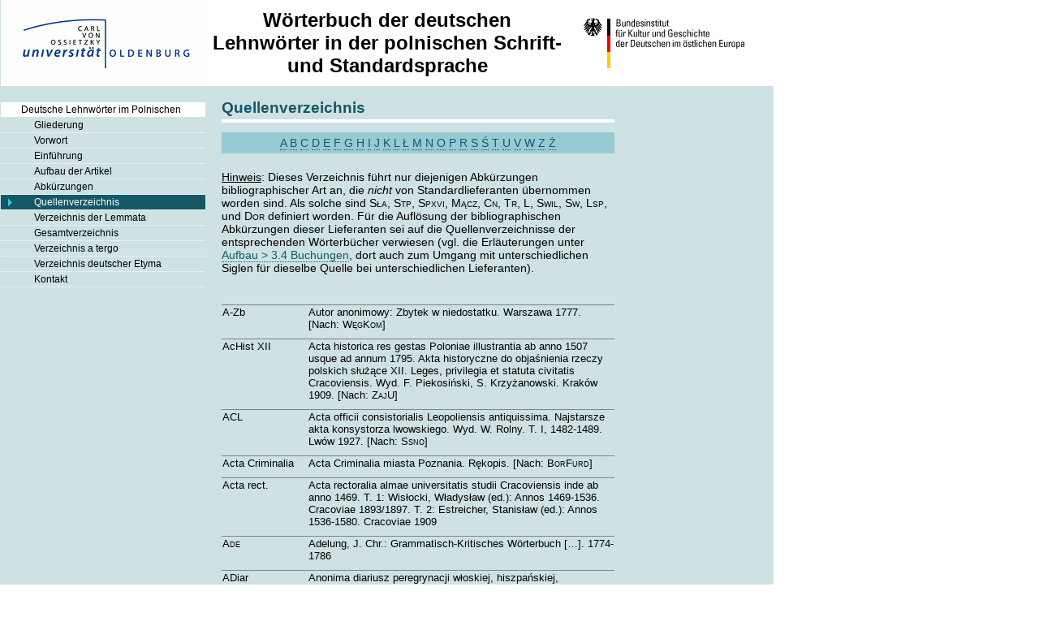

--- FILE ---
content_type: text/html; charset=UTF-8
request_url: http://diglib.bis.uni-oldenburg.de/bis-verlag/wdlp/46707.html
body_size: 261905
content:
<!DOCTYPE html PUBLIC "-//W3C//DTD XHTML 1.0 Transitional//EN"
       "http://www.w3.org/TR/xhtml1/DTD/xhtml1-transitional.dtd">
<html xmlns="http://www.w3.org/1999/xhtml" xml:lang="de" lang="de">
<head>
<title>Wörterbuch der deutschen Lehnwörter im Polnischen: Quellenverzeichnis</title>


<meta name="date" content="2010-07-29 13:49:31" />
  
<meta http-equiv="Content-Type" content="text/html; charset=utf-8" />
<meta name="author" content="Volker Burggräf, Martin Renz" />
<meta name="description" content="" />
<meta name="keywords" content="Wörterbuch, Lehnwörter, deutsch, polnisch, Kultur, Geschichte, Literatur, Sprachwissenschaft, Lexikographie, Sprachkontakt, Slavistik, Polonistik, Germanistik" />

<link rel="stylesheet" href="stylesheet.css" type="text/css" />


<STYLE>
<!--

.abisz .aktiv {background-color:white;font-weight:bold;padding:2px;}

.abisz {background-color:#98CAD4;border:1px solid #98CAD4;border:0px solid #145866;margin-bottom:1px;padding:5px;text-align:center;}

-->
</STYLE>



</head>

<body>

<div id="body">



<a name="oben">
<table style="table-layout:fixed; width:952px; padding:0px; background-color:#FFFFFF;">
	<tr>
		<td style="text-align:left; vertical-align:top; width:252px;"><a href="http://www.uni-oldenburg.de/" title="Universität Oldenburg" target="_blank"><img src="uni_logo.gif" border="0" alt="Universität Oldenburg"></a></td>
		<td style="color:#000000; font-size: 150%; font-weight:bold; text-align:center; vertical-align:middle;">Wörterbuch der deutschen Lehnwörter in der polnischen Schrift- und Standardsprache</td>
		<td style="text-align:right; vertical-align:top; width:252px;"><a href="http://www.bkge.de/" title="Startseite des BKGE" target="_blank"><img src="bkge_logo.gif" border="0" alt="BKGE"></a></td>
	</tr>
</table>
</a>





<!-- printstopp -->
<div id="wrapper">
<div id="block_1">
<div class="textkoerper">
<h2 class="unsichtbar"><a name="inhalt">Inhalt</a></h2>

<!-- printstart -->


<!-- #BeginEditable "Textkoerper" --> 
  <h1>Quellenverzeichnis
</h1>
<div class="abisz"> <a href="#A">A</a> <a href="#B">B</a> <a href="#C">C</a> <a href="#D">D</a> <a href="#E">E</a> <a href="#F">F</a> <a href="#G">G</a> <a href="#H">H</a> <a href="#I">I</a> <a href="#J">J</a> <a href="#K">K</a> <a href="#L">L</a> <a href="#L2">&#321;</a> <a href="#M">M</a> <a href="#N">N</a> <a href="#O">O</a> <a href="#P">P</a> <a href="#R">R</a> <a href="#S">S</a> <a href="#S2">&#346;</a> <a href="#T">T</a> <a href="#U">U</a> <a href="#V">V</a> <a href="#W">W</a> <a href="#Z">Z</a> <a href="#Z2">&#379;</a> </div>

<p style="padding-top: 20px; padding-bottom: 30px;"><u>Hinweis</u>: Dieses Verzeichnis führt nur diejenigen Abkürzungen bibliographischer Art an, die <em>nicht</em> von Standardlieferanten übernommen worden sind. Als solche sind <span style="font-variant: small-caps;">S&#322;a, Stp, Spxvi, M&#261;cz, Cn, Tr, L, Swil, Sw, Lsp,</span> und <span style="font-variant: small-caps;">Dor</span> definiert worden. Für die Auflösung der bibliographischen Abkürzungen dieser Lieferanten sei auf die Quellenverzeichnisse der entsprechenden Wörterbücher verwiesen (vgl. die Erläuterungen unter <a href="46719.html">Aufbau &gt; 3.4 Buchungen</a>, dort auch zum Umgang mit unterschiedlichen Siglen für dieselbe Quelle bei unterschiedlichen Lieferanten).
</p>
<p><span>
  <table style="width: 100%;" frame="above" border="1" cellpadding="1" cellspacing="1" rules="rows"> <tbody valign="top">
    <tr>
      <td>A-Zb<a name="A"> </a></td>
      <td style="padding-bottom: 10px; padding-left: 5px;">Autor anonimowy: Zbytek w niedostatku. Warszawa 1777. [Nach: <span style="font-variant: small-caps;">W&#281;gKom</span>]</td>
    </tr>
    <tr>
      <td>AcHist XII</td>
      <td style="padding-bottom: 10px; padding-left: 5px;">Acta historica res gestas Poloniae illustrantia ab anno 1507 usque ad annum 1795. Akta historyczne do obja&#347;nienia rzeczy polskich s&#322;u&#380;&#261;ce XII. Leges, privilegia et statuta civitatis Cracoviensis. Wyd. F. Piekosi&#324;ski, S. Krzy&#380;anowski. Kraków 1909. [Nach: <span style="font-variant: small-caps;">ZajU</span>]</td>
    </tr>
    <tr>
      <td>ACL</td>
      <td style="padding-bottom: 10px; padding-left: 5px;">Acta officii consistorialis Leopoliensis antiquissima. Najstarsze akta konsystorza lwowskiego. Wyd. W. Rolny. T. I, 1482-1489. Lwów 1927. [Nach: <span style="font-variant: small-caps;">Ssno</span>]</td>
    </tr>
    <tr>
      <td>Acta Criminalia</td>
      <td style="padding-bottom: 10px; padding-left: 5px;">Acta Criminalia miasta Poznania. R&#281;kopis. [Nach: <span style="font-variant: small-caps;">BorFurd</span>]</td>
    </tr>
    <tr>
      <td>Acta rect.</td>
      <td style="padding-bottom: 10px; padding-left: 5px;">Acta rectoralia almae universitatis studii Cracoviensis inde ab anno 1469. T. 1: Wis&#322;ocki, W&#322;adys&#322;aw (ed.): Annos 1469-1536. Cracoviae 1893/1897. T. 2: Estreicher, Stanis&#322;aw (ed.): Annos 1536-1580. Cracoviae 1909</td>
    </tr>
    <tr>
      <td><span style="font-variant: small-caps;">Ade</span></td>
      <td style="padding-bottom: 10px; padding-left: 5px;">Adelung, J. Chr.: Grammatisch-Kritisches Wörterbuch […]. 1774-1786</td>
    </tr>
    <tr>
      <td>ADiar</td>
      <td style="padding-bottom: 10px; padding-left: 5px;">Anonima diariusz peregrynacji w&#322;oskiej, hiszpa&#324;skiej, portugalskiej. 1595. Wyd. J. Czubek. Kraków 1925. [Nach: <span style="font-variant: small-caps;">&#321;ucz</span>]</td>
    </tr>
    <tr>
      <td><span style="font-variant: small-caps;">Agri</span></td>
      <td style="padding-bottom: 10px; padding-left: 5px;">Agricola, E., W. Fleischer u.a.: Die deutsche Sprache. Kleine Enzyklopädie. (2 Bde.). Leipzig 1969-1970</td>
    </tr>
    <tr>
      <td>AGZ</td>
      <td style="padding-bottom: 10px; padding-left: 5px;">Akta grodzkie i ziemskie czasów Rzeczypospolitej. Archiwum tzw. Bernardy&#324;skiego we Lwowie. Lwów 1868– [Nach: <span style="font-variant: small-caps;">Ssno</span>]</td>
    </tr>
    <tr>
      <td><span style="font-variant: small-caps;">Ahdwb</span></td>
      <td style="padding-bottom: 10px; padding-left: 5px;">Schützeichel, R.: Althochdeutsches Wörterbuch. Tübingen ³1981</td>
    </tr>
    <tr>
      <td><span style="font-variant: small-caps;">Ahdhw</span></td>
      <td style="padding-bottom: 10px; padding-left: 5px;">Heyne, M.: Das Althochdeutsche Handwerk. Straßburg 1908</td>
    </tr>
    <tr>
      <td>AK</td>
      <td style="padding-bottom: 10px; padding-left: 5px;">Archiwum filomatów. Cz. 1. Korespondencja 1815-1823. T. I-V. Wyd. J. Czubek. Kraków 1913. [Nach: <span style="font-variant: small-caps;">KawKurz</span>]</td>
    </tr>
    <tr>
      <td>AktaBab</td>
      <td style="padding-bottom: 10px; padding-left: 5px;">Akta Rzeczypospolitej Babi&#324;skiej. 1601-1677. R&#281;kopis Biblioteki Czartoryskich. [Nach: <span style="font-variant: small-caps;">Sp17</span>]</td>
    </tr>
    <tr>
      <td>AktaKrak II</td>
      <td style="padding-bottom: 10px; padding-left: 5px;">Akta sejmikowe województwa krakowskiego. Tom II, fasc.1, 1621-1648. Wyd. A. Przybo&#347;. Kraków 1953. [Nach: <span style="font-variant: small-caps;">Sp17</span>]</td>
    </tr>
    <tr>
      <td>AktaMusz</td>
      <td style="padding-bottom: 10px; padding-left: 5px;">Akta s&#261;du […] Muszy&#324;skiego […]. 1647-1764. W: Starodawne prawa […]. Tom IX. Kraków 1889. [Nach: <span style="font-variant: small-caps;">Sp17</span>]</td>
    </tr>
    <tr>
      <td>AktaPozn</td>
      <td style="padding-bottom: 10px; padding-left: 5px;">Akta sejmikowe województw pozna&#324;skiego i kaliskiego. Wyd. W. Dworzaczek. T. I, cz. 1, 1572-1616. Pozna&#324; 1957. [Nach: <span style="font-variant: small-caps;">Sp17</span>]</td>
    </tr>
    <tr>
      <td>Alb.</td>
      <td style="padding-bottom: 10px; padding-left: 5px;">Albumowy Kalendarz polski satyryczny pod redakcj&#261; Or-Ota. Warszawa 1893-1899. [Nach: <span style="font-variant: small-caps;">Wiecz</span>]</td>
    </tr>
    <tr>
      <td>Alberti 1786</td>
      <td style="padding-bottom: 10px; padding-left: 5px;">Nuovo Dizionario Italiano-Tedesco composto sul Dizionario dell' academia della Crusca, e su quello dell' Abate Francesco Alberti di Villanuova. Leipzig 1786</td>
    </tr>
    <tr>
      <td>Albertr.</td>
      <td style="padding-bottom: 10px; padding-left: 5px;">Albertrandy, Antoni: Wiersz o malarstwie. Warszawa 1790. [Repr.: Warszawa 1979]</td>
    </tr>
    <tr>
      <td>Ancuta</td>
      <td style="padding-bottom: 10px; padding-left: 5px;">Ancuta, Jan: Suplement “Przewodnikowi Warszawskiemu”. 1779. [Nach: Magier]</td>
    </tr>
    <tr>
      <td>AndPiekBoh</td>
      <td style="padding-bottom: 10px; padding-left: 5px;">Andreini, F.: Bohatyr straszny […]. T&#322;um. K. Piekarski. Kraków 1695. [Nach: <span style="font-variant: small-caps;">Sp17</span>]</td>
    </tr>
    <tr>
      <td>Anon</td>
      <td style="padding-bottom: 10px; padding-left: 5px;">Anonymus: Wszystko jedno. (ca. 1905) W: Tuwim, J.: Cztery wieki fraszki polskiej. Warszawa 1957, p. 471.</td>
    </tr>
    <tr>
      <td>Antr.</td>
      <td style="padding-bottom: 10px; padding-left: 5px;">Antrakt. Gazeta teatralna. Warszawa 1876-1877. [Nach: <span style="font-variant: small-caps;">Wiecz</span>]</td>
    </tr>
    <tr>
      <td><span style="font-variant: small-caps;">AntSow</span></td>
      <td style="padding-bottom: 10px; padding-left: 5px;">Antologia literatury sowi&#378;rzalskiej XVI i XVII w. Oprac. Stanis&#322;aw Grzeszczuk. Wroc&#322;aw 1966 [Biblioteka Narodowa I, 186]</td>
    </tr>
    <tr>
      <td>APrM</td>
      <td style="padding-bottom: 10px; padding-left: 5px;">Artyku&#322;y prawa magdeburskiego z pocz&#261;tku XVI wieku. [Nach: <span style="font-variant: small-caps;">Reczek</span>]</td>
    </tr>
    <tr>
      <td>Archiwum filomatów, Korespondencja</td>
      <td style="padding-bottom: 10px; padding-left: 5px;">Archiwum filomatów. Cz. 1. Korespondencja 1815-1823. T. I-V. Wyd. J. Czubek. Kraków 1913. [Nach: <span style="font-variant: small-caps;">KawKurz</span>]</td>
    </tr>
    <tr>
      <td>ArchRadz</td>
      <td style="padding-bottom: 10px; padding-left: 5px;">Rejestra skarbców […]. 1601-1750. R&#281;kopis Archiwum G&#322;ównego Akt Dawnych, Archiwum Radziwi&#322;&#322;owskie, Warszawa. [Nach: <span style="font-variant: small-caps;">Sp17</span>]</td>
    </tr>
    <tr>
      <td>ArtWoj</td>
      <td style="padding-bottom: 10px; padding-left: 5px;">Artyku&#322;y wojenne […] królów […] i hetmanów […]. Ró&#380;nymi czasy ustanowione. Nie&#347;wie&#380; 1754. [Nach: <span style="font-variant: small-caps;">Sp17</span>]</td>
    </tr>
    <tr>
      <td>At</td>
      <td style="padding-bottom: 10px; padding-left: 5px;">Syrokomla, W.: Atheneum, pismo zbiorowe po&#347;wi&#281;cone historyi, literaturze, sztukom krytyce itd. Wyd. J.I. Kraszewski. Wilno 1841-1850. [Nach: <span style="font-variant: small-caps;">Tryp</span>]</td>
    </tr>
    <tr>
      <td>AVK</td>
      <td style="padding-bottom: 10px; padding-left: 5px;">persönliche Lehnwortkartei von A. de Vincenz</td>
    </tr>
    <tr>
      <td><span style="font-variant: small-caps;">Badecki<a name="B"> </a></span></td>
      <td style="padding-bottom: 10px; padding-left: 5px;">Badecki, K.: Polska satyra mieszcza&#324;ska. Nowiny sowi&#378;rzalskie. Kraków 1950</td>
    </tr>
    <tr>
      <td><span style="font-variant: small-caps;">Baioe</span></td>
      <td style="padding-bottom: 10px; padding-left: 5px;">Kranzmayer, E. (Hrsg.): Wörterbuch der Baierischen Mundarten in Österreich, (ab Bd. 3 hrsg. v.d. Kommission für Mundartkunde und Namenforschung), Wien 1970</td>
    </tr>
    <tr>
      <td>Baka</td>
      <td style="padding-bottom: 10px; padding-left: 5px;">Baka, Józef: Uwagi o &#347;mierci niechybnej wszystkim pospolitej wierszem wyra&#380;one. Wilna 1766 [Reprint: Estreicher, S.: Nieznane wiersze ks. Baki. W: Pami&#281;tnik literacki 33, 1936, p. 841-856; Baka, J.: Uwagi o &#347;mierci niechybnej. Wyd. R. Korsak. Wilna 1807; Baka, J.: Poezje. Wyd. A. Czy&#380;, A. Nawarecki. Warszawa 1986]</td>
    </tr>
    <tr>
      <td><span style="font-variant: small-caps;">Ban</span></td>
      <td style="padding-bottom: 10px; padding-left: 5px;">Bandtke, J.S.: S&#322;ownik dok&#322;adny j&#281;zyka polskiego i niemieckiego […]. Breslau 1806</td>
    </tr>
    <tr>
      <td>Bana&#347;</td>
      <td style="padding-bottom: 10px; padding-left: 5px;">Bana&#347;, Beatrix O.S.U.: Urszulanki polskie w dobie “Kulturkampfu” (1871-1877). W: Nasza przesz&#322;o&#347;&#263; VII. Kraków 1958, 181—</td>
    </tr>
    <tr>
      <td><span style="font-variant: small-caps;">Bárczi</span></td>
      <td style="padding-bottom: 10px; padding-left: 5px;">Bárczi, Géza: Magyar Szófejtö Szótár. Budapest 1941.</td>
    </tr>
    <tr>
      <td>Bardijewski</td>
      <td style="padding-bottom: 10px; padding-left: 5px;">Henryk Bardijewski: Jak kupowa&#322;em konia. W: Czekanie na znak. Warszawa 1985</td>
    </tr>
    <tr>
      <td>Baron</td>
      <td style="padding-bottom: 10px; padding-left: 5px;">Mickiewicz, A.: Pan Baron. 1846-1850. [Nach: <span style="font-variant: small-caps;">Sjam</span>]</td>
    </tr>
    <tr>
      <td><span style="font-variant: small-caps;">Bart</span></td>
      <td style="padding-bottom: 10px; padding-left: 5px;">Bartnicka-D&#261;browska, B.: Polskie ludowe nazwy grzybów. Wroc&#322;aw 1964</td>
    </tr>
    <tr>
      <td><span style="font-variant: small-caps;">Bas</span></td>
      <td style="padding-bottom: 10px; padding-left: 5px;">Basaj, M., J. Siatkowski: Przegl&#261;d wyrazów uwa&#380;anych w literaturze naukowej za bohemizmy. W: Rozprawy Komisji J&#281;zykowej &#321;ódzkiego Towarzystwa Naukowego X-XII, 1964-1966; Studia z Filologii Polskiej i S&#322;owia&#324;skiej VI-XIX, 1967-1980</td>
    </tr>
    <tr>
      <td><span style="font-variant: small-caps;">Basaj</span></td>
      <td style="padding-bottom: 10px; padding-left: 5px;">Basaj, M.: Bohemizmy w j&#281;zyku pism Marcina Krowickiego. Wroc&#322;aw 1966</td>
    </tr>
    <tr>
      <td><span style="font-variant: small-caps;">Basara</span></td>
      <td style="padding-bottom: 10px; padding-left: 5px;">Basara, J.: Terminologia budownictwa wiejskiego w dialektach polskich. T. 1-2, Wroc&#322;aw 1964-1965</td>
    </tr>
    <tr>
      <td><span style="font-variant: small-caps;">Bay</span></td>
      <td style="padding-bottom: 10px; padding-left: 5px;">Schmeller, J.A.: Bayerisches Wörterbuch. Bearb. v. G.K. Frommann. München ²1872-1877</td>
    </tr>
    <tr>
      <td><span style="font-variant: small-caps;">Bbw</span></td>
      <td style="padding-bottom: 10px; padding-left: 5px;">Ising, W., Weise, J.: Brandenburg-Berlinisches Wörterbuch. 1976–</td>
    </tr>
    <tr>
      <td>BeimJelMed</td>
      <td style="padding-bottom: 10px; padding-left: 5px;">Beimler, S.: Medyk domowy […]. T&#322;um. J.J. Jelonek. Leszno 1749. [Nach: <span style="font-variant: small-caps;">Sp17</span>]</td>
    </tr>
    <tr>
      <td>Bender</td>
      <td style="padding-bottom: 10px; padding-left: 5px;">Bender, R.: Rzemios&#322;o w Lubelskiem w XIX wieku. [In]: Roczniki humanistyczne. Towarzystwo Naukowe Katolickiego Uniwersytetu Lubelskiego XXI, z.2, 1973</td>
    </tr>
    <tr>
      <td>Bey.Jed.</td>
      <td style="padding-bottom: 10px; padding-left: 5px;">Beylin, K.: Jeden rok Warszawy 1875. Warszawa 1959. [Nach: <span style="font-variant: small-caps;">Wiecz</span>]</td>
    </tr>
    <tr>
      <td><span style="font-variant: small-caps;">Bia&#322;</span></td>
      <td style="padding-bottom: 10px; padding-left: 5px;">Bia&#322;oskórska, Miros&#322;awa: S&#322;ownictwo prasy polskiej po&#322;owy XIX wieku. Szczecin 1992</td>
    </tr>
    <tr>
      <td>Bia&#322;osz</td>
      <td style="padding-bottom: 10px; padding-left: 5px;">Bia&#322;osz, Miron: Szumy, zlepy, ci&#281;gi. Warszawa 1976</td>
    </tr>
    <tr>
      <td>Bibl.Warsz.</td>
      <td style="padding-bottom: 10px; padding-left: 5px;">Biblioteka Warszawska. Pismo po&#347;wi&#281;cone naukom, sztukom i przemys&#322;owi. Warszawa 1841-1914. [Nach: <span style="font-variant: small-caps;">Wiecz</span>]</td>
    </tr>
    <tr>
      <td>Birk.Chod.Weyh.</td>
      <td style="padding-bottom: 10px; padding-left: 5px;">Birkowski, Fabian: Ian Karol Chodkiewicz y Ian Weyher, Wielmo&#378;ni Waleczni, Pobo&#378;ni, Woiewodowie; Pami&#281;ci&#261; pogrzebn&#261; wspomnieni. 1627. Przedmowa, s. 323-330.</td>
    </tr>
    <tr>
      <td>Birk.G&#322;os</td>
      <td style="padding-bottom: 10px; padding-left: 5px;">Birkowski, Fabian: G&#322;os krwie B. Iozaphata Kunczewicza, …. G&#322;os krwie B. Iana Sarkandra, […] Y Obrazu Bransbergskiego. Przy tym o &#347;&#347;. Obrazach, iako mai&#261; byd&#378; szanowane. Kazania Czworo. 1629. Przedmowa, s. 77-84. Kazania, s. 85-161.</td>
    </tr>
    <tr>
      <td>Birk.Ks.Zbar.</td>
      <td style="padding-bottom: 10px; padding-left: 5px;">Birkowski, Fabian: Ksi&#261;&#380;e Krzysztof Zbaraski, koniuszy koronny. Na Pogrzebie wspomniany w Krakowie, roku 1627 dnia 5 Maia. Przedmowa s. 1-8. Kazanie na pogrzebie s. 9-31</td>
    </tr>
    <tr>
      <td>Birk.Kwiaty</td>
      <td style="padding-bottom: 10px; padding-left: 5px;">Birkowski, Fabian: Kwiaty koron Krolewskich nie&#347;miertelne. Abo Pami&#281;&#263; […] Zygmunta III. krola polskiego y szwedzkiego; Tak&#380;e […] Konstaniciey krolowey polskiey y szwedzkiey. 1633. Prezdmowa, s. 257-264. Pami&#281;&#263; […] Zygmunta III. krola polskiego […], s. 265-292. Pami&#281;&#263; […] Konstanciey krolowey polskiey […], s. 293-320.</td>
    </tr>
    <tr>
      <td>BirkEgz</td>
      <td style="padding-bottom: 10px; padding-left: 5px;">Birkowski, F.: O egzorbitancjach kazania […]. Kraków 1632. [Nach: <span style="font-variant: small-caps;">Sp17</span>]</td>
    </tr>
    <tr>
      <td>BirkNiedz</td>
      <td style="padding-bottom: 10px; padding-left: 5px;">Birkowski, F.: Kazania na niedziele […]. Tom 1. Kraków 1623. [Nach: <span style="font-variant: small-caps;">Sp17</span>]</td>
    </tr>
    <tr>
      <td>Birkowski G&#322;os</td>
      <td style="padding-bottom: 10px; padding-left: 5px;">Birkowski, Fabian: G&#322;os krwie B. Iozaphata Kunczewicza, Archiepiskopa Po&#322;ockiego, tak&#380;e B. Iana Sarkandra, M&#281;czennika Morawskiego i Obrazu Bransberskiego. Przy tym o &#347;&#347;. obrazach, iako maj&#261; byd&#378; szanowane. Kazania czworo. Kraków 1629. [Reprint: Tomkiewicz, W.: Pisarze polskiego Odrodzenia o sztuce. Wroc&#322;aw 1955. = Teksty &#378;ród&#322;owe do dziejów teorii sztuki. T. 4, 243-251]</td>
    </tr>
    <tr>
      <td>Blah</td>
      <td style="padding-bottom: 10px; padding-left: 5px;">Blahoslav, J.: Gramatika &#269;eská. 1571. Ed. I. Hradil, J. Jire&#269;ek. Víde&#328; 1857. [Nach: <span style="font-variant: small-caps;">Gebauer</span>]</td>
    </tr>
    <tr>
      <td><span style="font-variant: small-caps;">Bloch-Wartburg</span></td>
      <td style="padding-bottom: 10px; padding-left: 5px;">Bloch, O.: Dictionnaire étymologique de la langue française. Avec la collaboration de W. von Wartburg. 2 vol. Paris 1932.</td>
    </tr>
    <tr>
      <td><span style="font-variant: small-caps;">Bmz</span></td>
      <td style="padding-bottom: 10px; padding-left: 5px;">Benecke, G.F., Müller, W., Zarncke, F.: Mittelhochdeutsches Wörterbuch. 3 Bde. Leipzig 1854-1866</td>
    </tr>
    <tr>
      <td>Bob&#321;ow</td>
      <td style="padding-bottom: 10px; padding-left: 5px;">Bobiaty&#324;ski, Ignacy: Nauka &#322;owiectwa w dwóch tomach. Wilno 1823-1825 [Nach: <span style="font-variant: small-caps;">S&#322;&#321;ow</span>]</td>
    </tr>
    <tr>
      <td>Bocian</td>
      <td style="padding-bottom: 10px; padding-left: 5px;">Bocian. Kalendarz humorystyczno-satyryczny na rok […]. Warszawa 1893-1898. [Nach: <span style="font-variant: small-caps;">Wiecz</span>]</td>
    </tr>
    <tr>
      <td>Boczy&#322;owic Ost.Vale</td>
      <td style="padding-bottom: 10px; padding-left: 5px;">Boczy&#322;owic, Jakub: Ostatnie Vale synom koronnym. 1696</td>
    </tr>
    <tr>
      <td>Bog.Kap.</td>
      <td style="padding-bottom: 10px; padding-left: 5px;">Bogucki, J. S.: Kapitali&#347;ci. Powie&#347;&#263;. Warszawa 1852. [Nach: <span style="font-variant: small-caps;">Wiecz</span>]</td>
    </tr>
    <tr>
      <td>Bog.Klem.</td>
      <td style="padding-bottom: 10px; padding-left: 5px;">Bogucki, J. S.: Klementyna, czyli &#380;ycie sieroty […]. Warszawa 1901. [Nach: <span style="font-variant: small-caps;">Wiecz</span>]</td>
    </tr>
    <tr>
      <td>Bog.Wiz.</td>
      <td style="padding-bottom: 10px; padding-left: 5px;">Bogucki, J. S.: Wizerunki spo&#322;ecze&#324;stwa warszawskiego. Szkice obyczajowe. Warszawa 1844. [Nach: <span style="font-variant: small-caps;">Wiecz</span>]</td>
    </tr>
    <tr>
      <td>Bogus&#322;.E.Dag.</td>
      <td style="padding-bottom: 10px; padding-left: 5px;">Bogus&#322;awski, E.: Daguerotypy Warszawy. Romans obyczajowy. Warszawa 1847. [Nach: <span style="font-variant: small-caps;">Wiecz</span>]</td>
    </tr>
    <tr>
      <td>Bogus&#322;.S.Prze&#347;l</td>
      <td style="padding-bottom: 10px; padding-left: 5px;">Bogus&#322;awski, S.: Prze&#347;ladowca. Szkic obyczajowy. Warszawa 1844. [Nach: <span style="font-variant: small-caps;">Wiecz</span>]</td>
    </tr>
    <tr>
      <td>Boh.L.</td>
      <td style="padding-bottom: 10px; padding-left: 5px;">Bohomolec, F.: Listy ró&#380;ne ku chwalebnej ciekawo&#347;ci. Cz. IV-VI. Warszawa 1767. [Nach: <span style="font-variant: small-caps;">W&#281;gBoh</span>]</td>
    </tr>
    <tr>
      <td>Bohomolec N</td>
      <td style="padding-bottom: 10px; padding-left: 5px;">Bohomolec, F.: Natr&#281;tnicy. Warszawa 1756. [Nach: <span style="font-variant: small-caps;">W&#281;gBoh</span>]</td>
    </tr>
    <tr>
      <td>Boles&#322;.</td>
      <td style="padding-bottom: 10px; padding-left: 5px;">Boles&#322;awiusz, Klemens: Rzewno s&#322;odki g&#322;os &#321;ab&#281;cia Umieraj&#261;cego […]. Pozna&#324; 1664</td>
    </tr>
    <tr>
      <td><span style="font-variant: small-caps;">Booch-Arkossy</span></td>
      <td style="padding-bottom: 10px; padding-left: 5px;">Booch-Arkossy, F., M. Korczy&#324;ski: Polsko-niemiecki i niemiecko-polski s&#322;ownik kieszonkowy. Leipzig ¹1890</td>
    </tr>
    <tr>
      <td><span style="font-variant: small-caps;">Bor</span></td>
      <td style="padding-bottom: 10px; padding-left: 5px;">Borowy, W.: O poezji Mickiewicza. Tom I-II. Lublin 1958</td>
    </tr>
    <tr>
      <td><span style="font-variant: small-caps;">BorFurd</span></td>
      <td style="padding-bottom: 10px; padding-left: 5px;">Borawski, St., A. Furdal: Wybór tekstów do historii j&#281;zyka polskiego. Warszawa 1980</td>
    </tr>
    <tr>
      <td>Borwicz</td>
      <td style="padding-bottom: 10px; padding-left: 5px;">Borwicz, Micha&#322;: In&#380;ynierowie dusz. W: Zeszyty historyczne 3. Pary&#380; 1963, 121—</td>
    </tr>
    <tr>
      <td>BorzNaw</td>
      <td style="padding-bottom: 10px; padding-left: 5px;">Borzymowski, M.: Morska nawigacja […]. 1662. Gda&#324;sk 1971. [Nach: <span style="font-variant: small-caps;">Sp17</span>]</td>
    </tr>
    <tr>
      <td>Borzym.</td>
      <td style="padding-bottom: 10px; padding-left: 5px;">Borzymowski, Marcin: Morska nawigacyja do Lubeka przez prewn&#261; tak polskiej jako i niemieckiej nacyjej komanij&#261; […] czyniony. Lublin 1662. Wyd. R. Pollak, Gda&#324;sk 1938</td>
    </tr>
    <tr>
      <td>Boss Dzieje</td>
      <td style="padding-bottom: 10px; padding-left: 5px;">Boss, E.: Dzieje Warszawskiej Stra&#380;y Ogniowej 1836-1936. Warszawa 1937. [Nach: <span style="font-variant: small-caps;">Wiecz</span>]</td>
    </tr>
    <tr>
      <td>Boter</td>
      <td style="padding-bottom: 10px; padding-left: 5px;">Boter, B.J.: Relatiae Powszechne Abo Nowiny Pospolite […]. Kraków 1609. [Nach: <span style="font-variant: small-caps;">Drap&#379;eg</span>]</td>
    </tr>
    <tr>
      <td>Boy Ziel.Bal.</td>
      <td style="padding-bottom: 10px; padding-left: 5px;">Boy-&#379;ele&#324;ski, Tadeusz: Piosenki i fraszki zielonego balonika. Nach: Nitsch, K.: Dialekty polskie &#346;l&#261;ska. W: MPKJ IV 1909, 420</td>
    </tr>
    <tr>
      <td>Br-Wet</td>
      <td style="padding-bottom: 10px; padding-left: 5px;">Broniszewski, G.: Wet za wet. Warszawa 1787. [Nach: <span style="font-variant: small-caps;">W&#281;gKom</span>]</td>
    </tr>
    <tr>
      <td><span style="font-variant: small-caps;">Breza</span></td>
      <td style="padding-bottom: 10px; padding-left: 5px;">Breza, Edward: S&#322;ownictwo r&#281;kopi&#347;miennych ksi&#261;g s&#261;dowych ko&#347;cierskich z XVI-XVIII w. W: Gda&#324;skie Studia J&#281;zykoznawcze II. Gda&#324;sk 1978, 115-185</td>
    </tr>
    <tr>
      <td><span style="font-variant: small-caps;">Brg</span></td>
      <td style="padding-bottom: 10px; padding-left: 5px;">Dannenberg, J., Frantz, W.A.: Bergmännisches Wörterbuch. Verzeichnis und Erklärung der bei Bergbau, Salinenbetrieb und Aufbereitung vorkommenden technischen Ausdrücke. Leipzig 1882</td>
    </tr>
    <tr>
      <td><span style="font-variant: small-caps;">Bro</span></td>
      <td style="padding-bottom: 10px; padding-left: 5px;">Der Große Brockhaus <sup>16</sup>1952-1958</td>
    </tr>
    <tr>
      <td><span style="font-variant: small-caps;">Bro 1908</span></td>
      <td style="padding-bottom: 10px; padding-left: 5px;">Brockhaus’ Konversations-Lexikon (16 Bde. und 1 Bd. Supplement). Leipzig <sup>14</sup>1908</td>
    </tr>
    <tr>
      <td><span style="font-variant: small-caps;">Bro 1928-1935</span></td>
      <td style="padding-bottom: 10px; padding-left: 5px;">Der Große Brockhaus. Handbuch des Wissens in 20 Bänden. <sup>15</sup>1928-1935</td>
    </tr>
    <tr>
      <td><span style="font-variant: small-caps;">Brocki 1967</span></td>
      <td style="padding-bottom: 10px; padding-left: 5px;">Brocki, Z.: Morze pije rzek&#281;. Historyjek z &#380;ycia terminów morskich zbiorek trzeci. Gda&#324;sk 1967</td>
    </tr>
    <tr>
      <td><span style="font-variant: small-caps;">Brocki 1973</span></td>
      <td style="padding-bottom: 10px; padding-left: 5px;">Brocki, Z.: Pontoniakiem nad morze. Historyjek z &#380;ycia terminów i nazw morskich zbiorek czwarty. Gda&#324;sk 1973</td>
    </tr>
    <tr>
      <td><span style="font-variant: small-caps;">Brocki 1979</span></td>
      <td style="padding-bottom: 10px; padding-left: 5px;">Brocki, Z.: Micha&#322;ki z kambuza. Historyjek z &#380;ycia terminów i nazw morskich zbiorek pi&#261;ty. Gda&#324;sk 1979</td>
    </tr>
    <tr>
      <td><span style="font-variant: small-caps;">BroWa</span></td>
      <td style="padding-bottom: 10px; padding-left: 5px;">Brockhaus/Wahrig: Deutsches Wörterbuch in 6 Bänden. Wiesbaden, Stuttgart 1980-1984</td>
    </tr>
    <tr>
      <td><span style="font-variant: small-caps;">Brückner Dzieje</span></td>
      <td style="padding-bottom: 10px; padding-left: 5px;">Brückner, A.: Dzieje kultury polskiej. Kraków 1930</td>
    </tr>
    <tr>
      <td><span style="font-variant: small-caps;">Brückner Pocz&#261;tki</span></td>
      <td style="padding-bottom: 10px; padding-left: 5px;">Brückner, A.: Pocz&#261;tki i rozwój j&#281;zyka polskiego. Wybór prac pod red. Mieczys&#322;awa Karasia. Warszawa 1974</td>
    </tr>
    <tr>
      <td><span style="font-variant: small-caps;">Brückner Potocki</span></td>
      <td style="padding-bottom: 10px; padding-left: 5px;">Brückner, A.: J&#281;zyk Wac&#322;awa Potockiego. Przyczynek do historii j&#281;zyka polskiej. Polska Akademia Umiej&#281;tno&#347;ci. Rozprawy wydzia&#322;u filologicznego. Seria II, t. XVI. Kraków 1900, p. 275-421</td>
    </tr>
    <tr>
      <td><span style="font-variant: small-caps;">Brückner Se</span></td>
      <td style="padding-bottom: 10px; padding-left: 5px;">Brückner, A.: S&#322;ownik etymologiczny j&#281;zyka polskiego. Kraków 1927 [Reprint: 1957]</td>
    </tr>
    <tr>
      <td><span style="font-variant: small-caps;">Brückner Sielanka</span></td>
      <td style="padding-bottom: 10px; padding-left: 5px;">Brückner, A.: Sielanka polska XVII wieku. Sz. Simonides, B. Zimorowic, J. Gawi&#324;ski. Biblioteka Narodowa, seria I nr 48, Kraków 1922</td>
    </tr>
    <tr>
      <td><span style="font-variant: small-caps;">Brückner Walka</span></td>
      <td style="padding-bottom: 10px; padding-left: 5px;">Brückner, A.: Walka o j&#281;zyk. Lwów 1917</td>
    </tr>
    <tr>
      <td>Brzez</td>
      <td style="padding-bottom: 10px; padding-left: 5px;">Brzezina, M.: J&#281;ziki mniejszo&#347;ci narodowych w tekstach literackich i folklorystycznych. Cz. I. Po&#322;udniowokresowa polszczyzna &#379;ydów. Warszawa, Kraków 1979. [Nach: <span style="font-variant: small-caps;">Kurzowa</span>]</td>
    </tr>
    <tr>
      <td><span style="font-variant: small-caps;">Brzezina</span></td>
      <td style="padding-bottom: 10px; padding-left: 5px;">Brzezina, M.: Nie publikowane XIX-wieczne wypowiedzi o j&#281;zyku. W: J&#281;zyk Polski LVII, 1977, 192-198</td>
    </tr>
    <tr>
      <td>Bud Przedm</td>
      <td style="padding-bottom: 10px; padding-left: 5px;">Biblia, to jest ksi&#281;gi Starego i Nowego Przymierza. T&#322;um. S. Budny. Nie&#347;wie&#380; 1572. [Nach: <span style="font-variant: small-caps;">Puz</span>]</td>
    </tr>
    <tr>
      <td>Bugajski</td>
      <td style="padding-bottom: 10px; padding-left: 5px;">Bugajski, Leszek: Kierunek odmarszu. W: Twórczo&#347;&#263; 2. Warszawa, 1982</td>
    </tr>
    <tr>
      <td>BujnDroga</td>
      <td style="padding-bottom: 10px; padding-left: 5px;">Bujnowski, M.: Droga do domu. Wilno 1688. [Nach: <span style="font-variant: small-caps;">Sp17</span>]</td>
    </tr>
    <tr>
      <td>Bujnowski</td>
      <td style="padding-bottom: 10px; padding-left: 5px;">Bujnowski, Józef: Spod gwiazdozboru wielkiego psa. Warszawa 1987</td>
    </tr>
    <tr>
      <td>Buttler</td>
      <td style="padding-bottom: 10px; padding-left: 5px;">Buttler, Danuta 1988: Zmienno&#347;&#263; formalna i znaczeniowa dziewi&#281;tnastowiecznych zapo&#380;ycze&#324; niemieckich w polszczy&#378;nie. W: Przegl&#261;d humanistyczny 1/2, p. 51—</td>
    </tr>
    <tr>
      <td><span style="font-variant: small-caps;">Buttler</span> 1971</td>
      <td style="padding-bottom: 10px; padding-left: 5px;">Buttler, D., H. Kurkowska, H. Satkiewicz: Kultura j&#281;zyka polskiego. Zagadnienia poprawno&#347;ci gramatycznej. Warszawa 1971</td>
    </tr>
    <tr>
      <td><span style="font-variant: small-caps;">Buttler</span> 1988</td>
      <td style="padding-bottom: 10px; padding-left: 5px;">Buttler, D.: S&#322;ownik polskich homonimów ca&#322;kowitych. Wroc&#322;aw etc. 1988</td>
    </tr>
    <tr>
      <td>BW</td>
      <td style="padding-bottom: 10px; padding-left: 5px;">Syrokomla, W.: Biblioteka Warszawska, pismo po&#347;wi&#281;cone naukom, sztukom i przemys&#322;owi. Warszawa 1841. [Nach: <span style="font-variant: small-caps;">Tryp</span>]</td>
    </tr>
    <tr>
      <td><span style="font-variant: small-caps;">Bystro&#324;</span></td>
      <td style="padding-bottom: 10px; padding-left: 5px;">Bystro&#324;, Jan Stanis&#322;aw: Nazwiska polskie. Lwów ²1936</td>
    </tr>
    <tr>
      <td>BystrzInf</td>
      <td style="padding-bottom: 10px; padding-left: 5px;">Bystrzonowski, W.: Informacja matematyczna rozumnie ciekawego Polaka &#347;wiat ca&#322;y, niebo i ziemi&#281; i co na nich jest w trudnych kwestiach i praktyce jemu&#380; u&#322;atwiaj&#261;ca. Lublin 1743. [Nach: <span style="font-variant: small-caps;">Sp17</span>]</td>
    </tr>
    <tr>
      <td>Calep<a name="C"> </a></td>
      <td style="padding-bottom: 10px; padding-left: 5px;">Ambrosii Calepini Dictionarium undecim linguarum. Basileae [1588, 1590] 1605</td>
    </tr>
    <tr>
      <td><span style="font-variant: small-caps;">Cam</span></td>
      <td style="padding-bottom: 10px; padding-left: 5px;">Campe, J.H.: Wörterbuch der deutschen Sprache. 5 Bde. Braunschweig 1807-1811</td>
    </tr>
    <tr>
      <td><span style="font-variant: small-caps;">CamErg</span></td>
      <td style="padding-bottom: 10px; padding-left: 5px;">Campe, J.H.: Wörterbuch zur Erklärung und Verdeutschung der unserer Sprache aufgedrungenen fremden Ausdrücke. Ein Ergänzungsband zu Adelungs und Campes Wörterbüchern. Braunschweig 1813</td>
    </tr>
    <tr>
      <td>Cer.Szop.</td>
      <td style="padding-bottom: 10px; padding-left: 5px;">Cerber. Szopka, […]. Warszawa 1895. [Nach: <span style="font-variant: small-caps;">Wiecz</span>]</td>
    </tr>
    <tr>
      <td>Cervus</td>
      <td style="padding-bottom: 10px; padding-left: 5px;">Karplukówna, M.: S&#322;ownik Jana Cervusa z Tucholi. Wroc&#322;aw 1973</td>
    </tr>
    <tr>
      <td>Cham</td>
      <td style="padding-bottom: 10px; padding-left: 5px;">Chamski, T.: Opis krótki lat up&#322;ynionych […]. [Nach: <span style="font-variant: small-caps;">Nowo</span>]</td>
    </tr>
    <tr>
      <td>Chciuk</td>
      <td style="padding-bottom: 10px; padding-left: 5px;">Chciuk, A.: Jak &#380;yjemy. W: Kultura. Grudzie&#324; 1966, Pary&#380;, Instytut literacki, p. 106-117</td>
    </tr>
    <tr>
      <td>Chel&#269; Sít'</td>
      <td style="padding-bottom: 10px; padding-left: 5px;">Chel&#269;ický, P.: Sie&#357; viery pravé. [Nach: <span style="font-variant: small-caps;">Gebauer</span>]</td>
    </tr>
    <tr>
      <td>Chimera</td>
      <td style="padding-bottom: 10px; padding-left: 5px;">Chimera. Czasopismo. Warszawa 1901-1910</td>
    </tr>
    <tr>
      <td>Ch&#322;&#281;dowski</td>
      <td style="padding-bottom: 10px; padding-left: 5px;">Ch&#322;&#281;dowski, Kazimierz: Pami&#281;tniki I-II. Kraków (¹1951) ²1957</td>
    </tr>
    <tr>
      <td>Chm.</td>
      <td style="padding-bottom: 10px; padding-left: 5px;">Ksiegi radzieckie kazimierskie. Acta consularia Casimiriensia 1369-1381 et 1385-1402. Wyd. A. Chmiel. Krakow 1932. [Nach: <span style="font-variant: small-caps;">Ssno</span>]</td>
    </tr>
    <tr>
      <td>Chm.Ateny</td>
      <td style="padding-bottom: 10px; padding-left: 5px;">Chmielowski, Benedykt: Nowe Ateny albo akademia wszelkiej sciencyi pe&#322;na. 1745-1756. [Cz. I = (¹1745) 1755, cz. II = (¹1746) 1754, cz. III = 1754, cz. IV = 1756.] Opr. Maria i Jan Józef Lipscy. Kraków 1966</td>
    </tr>
    <tr>
      <td>ChmAteny, <span style="font-variant: small-caps;">Sp17</span></td>
      <td style="padding-bottom: 10px; padding-left: 5px;">Chmielowski, J.B.: Nowe Ateny albo Akademia wszelkiej scjencji pe&#322;na. Lwów 1745-1746. [Nach: <span style="font-variant: small-caps;">Sp17</span>]</td>
    </tr>
    <tr>
      <td>Chmiel</td>
      <td style="padding-bottom: 10px; padding-left: 5px;">Chmielowski, B.: Nowe Ateny […]. Lwów 1756. [Nach: <span style="font-variant: small-caps;">Puz</span>]</td>
    </tr>
    <tr>
      <td><span style="font-variant: small-caps;">Chod&#378;</span></td>
      <td style="padding-bottom: 10px; padding-left: 5px;">Chod&#378;ko, A.: Dok&#322;adny s&#322;ownik angielsko-polski i polsko-angielski: czerpany z najlepszych &#378;róde&#322; krajowych i obcych a mianowicie, ze s&#322;owników polskich: Lindego, Mrongoviusa i Ropelewskiego […]. Chicago (1874) 1890</td>
    </tr>
    <tr>
      <td>Chrap.Diar.</td>
      <td style="padding-bottom: 10px; padding-left: 5px;">Chrapowicki, J.A.: Diariusz. Cz. 1: 1656-1664. [1679]. Wyd. J. Wasilewski. Warszawa 1978</td>
    </tr>
    <tr>
      <td>Chro&#347;cicki</td>
      <td style="padding-bottom: 10px; padding-left: 5px;">Chro&#347;cicki, Juliusz A.: Pompa funebris. Z dziejów kultury staropolskiej. Warszawa 1974</td>
    </tr>
    <tr>
      <td>Chro&#347;ci&#324;.Aman</td>
      <td style="padding-bottom: 10px; padding-left: 5px;">Chro&#347;ci&#324;ski, Wojciech Stanis&#322;aw: Aman od Asswerusa […] nad wszystkie inne ksi&#261;&#380;&#281;ta wywy&#380;szony […] Dziewi&#261;ci&#261; Pie&#643;ni […] z Xi&#261;g E&#643;thery Krolowey opisany. Kraków 1745</td>
    </tr>
    <tr>
      <td>Chro&#347;ci&#324;.Ioz.</td>
      <td style="padding-bottom: 10px; padding-left: 5px;">Chro&#347;ci&#324;ski, Wojciech Stanis&#322;aw: Iozef w Egipcie. Warszawa 1745</td>
    </tr>
    <tr>
      <td>Chro&#347;ci&#324;.Job</td>
      <td style="padding-bottom: 10px; padding-left: 5px;">Chro&#347;ci&#324;ski, Wojciech Stanis&#322;aw: Job cierpi&#261;cy z dobr i fortun wyzuty. Warszawa 1705</td>
    </tr>
    <tr>
      <td>Chro&#347;ci&#324;.Laurus</td>
      <td style="padding-bottom: 10px; padding-left: 5px;">Chro&#347;ci&#324;ski, Wojciech Stanis&#322;aw: Florianus a Sancto Hieronymo. Laur poetyczny, czyli pie&#347;ni na pochwa&#322;&#281; N.M.Panny. Warszawa 1706</td>
    </tr>
    <tr>
      <td>Chro&#347;ci&#324;.Owid.</td>
      <td style="padding-bottom: 10px; padding-left: 5px;">Chro&#347;ci&#324;ski, Wojciech Stanis&#322;aw: Owidiusz: Rozmowy listowne. [sine loco ca. 1689] 1733</td>
    </tr>
    <tr>
      <td>Chro&#347;ci&#324;.Tr&#261;ba</td>
      <td style="padding-bottom: 10px; padding-left: 5px;">Chro&#347;ci&#324;ski, Wojciech Stanis&#322;aw: Tr&#261;ba wielkopomnej s&#322;awy i pami&#281;ci […] Jana III. Warszawa 1684</td>
    </tr>
    <tr>
      <td>Chwila</td>
      <td style="padding-bottom: 10px; padding-left: 5px;">Chwila. Dziennik polityczny, literacki i spo&#322;eczny. Warszawa 1885-1886. [Nach: <span style="font-variant: small-caps;">Wiecz</span>]</td>
    </tr>
    <tr>
      <td>CiachPrzyp</td>
      <td style="padding-bottom: 10px; padding-left: 5px;">Ciachowski, P.: O przypadkach bia&#322;ychg&#322;ów brzemiennych. Kraków 1624. [Nach: <span style="font-variant: small-caps;">Sp17</span>]</td>
    </tr>
    <tr>
      <td>ClaudUstHist</td>
      <td style="padding-bottom: 10px; padding-left: 5px;">Claudianus, C: Troista historia […]. T&#322;um. J.W. Ustrzycki. Kraków 1700. [Nach: <span style="font-variant: small-caps;">Sp17</span>]</td>
    </tr>
    <tr>
      <td><span style="font-variant: small-caps;">Cn</span></td>
      <td style="padding-bottom: 10px; padding-left: 5px;">Cnapius, G.: Thesaurus Polono-Latino-Graecus in 3 tomos divisus. Cracoviae ²1643</td>
    </tr>
    <tr>
      <td><span style="font-variant: small-caps;">Cn</span> 1621</td>
      <td style="padding-bottom: 10px; padding-left: 5px;">Cnapius, G.: Thesaurus Polono-Latino-Graecus. ¹1621</td>
    </tr>
    <tr>
      <td>Co mówi </td>
      <td style="padding-bottom: 10px; padding-left: 5px;">Co mówi Walenty? I. seria. Warszawa 1898. [Nach: <span style="font-variant: small-caps;">Wiecz</span>]</td>
    </tr>
    <tr>
      <td>Co &#347;piewa</td>
      <td style="padding-bottom: 10px; padding-left: 5px;">Co &#347;piewa Warszawa. Zbiór najnowszych piosenek aktualnych na rok 1916. Warszawa 1915. [Nach: <span style="font-variant: small-caps;">Wiecz</span>]</td>
    </tr>
    <tr>
      <td>Codsil</td>
      <td style="padding-bottom: 10px; padding-left: 5px;">Codex diplomaticus Silesiae. Breslau 1857-1900 [Nach: <span style="font-variant: small-caps;">S&#322;&#321;ac&#346;rw</span>]</td>
    </tr>
    <tr>
      <td>CompMed</td>
      <td style="padding-bottom: 10px; padding-left: 5px;">Compendium medicum. Cz&#281;stochowa 1719. [Nach: <span style="font-variant: small-caps;">Sp17</span>]</td>
    </tr>
    <tr>
      <td>CorMorszACyd </td>
      <td style="padding-bottom: 10px; padding-left: 5px;">Corneille, P.: Cyd. T&#322;um. J.A. Morsztyn. Lipsk, Supra&#347;l 1752. [Nach: <span style="font-variant: small-caps;">Sp17</span>]</td>
    </tr>
    <tr>
      <td>Cwib</td>
      <td style="padding-bottom: 10px; padding-left: 5px;">Mickiewicz, A.: Dodatek do “Cwibaka”. 1820. [Nach: <span style="font-variant: small-caps;">Sjam</span>]</td>
    </tr>
    <tr>
      <td>CygMy&#347;l</td>
      <td style="padding-bottom: 10px; padding-left: 5px;">Cyga&#324;ski, M.: My&#347;listwo ptasze. Kraków 1584. W: J. Rostafi&#324;ski (wyd.): O my&#347;listwie, koniach i psach &#322;owczych. Biblioteka Pisarzów Polskich nr. 64, Kraków 1914, 199-338</td>
    </tr>
    <tr>
      <td>Czapski Pam.</td>
      <td style="padding-bottom: 10px; padding-left: 5px;">Czapski, E.: Pami&#281;tniki Sybiraka. 1866-1872. R&#281;kopis opracowa&#322;a Maria Czapska. Londyn 1964</td>
    </tr>
    <tr>
      <td>Czart</td>
      <td style="padding-bottom: 10px; padding-left: 5px;">Czartoryski, A.K.: S&#322;owniczek niektórych wyrazów polskich mniej u&#380;ywanych. Czasopism Ossolineum 1828. [Nach: <span style="font-variant: small-caps;">May</span>]</td>
    </tr>
    <tr>
      <td>Czaty</td>
      <td style="padding-bottom: 10px; padding-left: 5px;">Mickiewicz, A.: Czaty. 1828. [Nach: <span style="font-variant: small-caps;">Sjam</span>]</td>
    </tr>
    <tr>
      <td>CzerComp </td>
      <td style="padding-bottom: 10px; padding-left: 5px;">Czerniecki, S.: Compendium ferculorum albo zebranie potraw. Kraków 1682. [Nach: <span style="font-variant: small-caps;">Sp17</span>]</td>
    </tr>
    <tr>
      <td>Czyt</td>
      <td style="padding-bottom: 10px; padding-left: 5px;">Czytelnia Niedzielna [Nach: <span style="font-variant: small-caps;">Nowo</span>]</td>
    </tr>
    <tr>
      <td>D<sub>1</sub><a name="D"> </a></td>
      <td style="padding-bottom: 10px; padding-left: 5px;">Mickiewicz, A.: Dziady. Widowisko, cz.I. 1823. [Nach: <span style="font-variant: small-caps;">Sjam</span>]</td>
    </tr>
    <tr>
      <td>D<sub>2</sub>P</td>
      <td style="padding-bottom: 10px; padding-left: 5px;">Mickiewicz, A.: Dziady, cz. II. Przedmowa. 1823. [Nach: <span style="font-variant: small-caps;">Sjam</span>]</td>
    </tr>
    <tr>
      <td>D<sub>3</sub></td>
      <td style="padding-bottom: 10px; padding-left: 5px;">Mickiewicz, A.: Dziady, cz. III. 1832. [Nach: <span style="font-variant: small-caps;">Sjam</span>]</td>
    </tr>
    <tr>
      <td>D<sub>3</sub>Pet</td>
      <td style="padding-bottom: 10px; padding-left: 5px;">Mickiewicz, A.: Dziady, cz. III. Petersburg. 1832. [Nach: <span style="font-variant: small-caps;">Sjam</span>]</td>
    </tr>
    <tr>
      <td>D<sub>3</sub>Przedmie&#347;cia</td>
      <td style="padding-bottom: 10px; padding-left: 5px;">Mickiewicz, A.: Dziady, cz. III. Przedmie&#347;cia stolicy. 1832. [Nach: <span style="font-variant: small-caps;">Sjam</span>]</td>
    </tr>
    <tr>
      <td>D<sub>3</sub>Przegl&#261;d</td>
      <td style="padding-bottom: 10px; padding-left: 5px;">Mickiewicz, A.: Dziady, cz.III. Przegl&#261;d wojska. 1832. [Nach: <span style="font-variant: small-caps;">Sjam</span>]</td>
    </tr>
    <tr>
      <td>D<sub>4</sub></td>
      <td style="padding-bottom: 10px; padding-left: 5px;">Mickiewicz, A.: Dziady, cz. IV. 1823. [Nach: <span style="font-variant: small-caps;">Sjam</span>]</td>
    </tr>
    <tr>
      <td>DamKuligKról </td>
      <td style="padding-bottom: 10px; padding-left: 5px;">Damasce&#324;ski, J.: Królewic indyjski […]. T&#322;um. M.I. Kuligowski. Kraków 1688. [Nach: <span style="font-variant: small-caps;">Sp17</span>] </td>
    </tr>
    <tr>
      <td>Dan.Go&#322;e</td>
      <td style="padding-bottom: 10px; padding-left: 5px;">Danielewski, C.: Go&#322;e panny, czyli karnawa&#322; w Warszawie. Wodewil w 4 aktach. Pozna&#324; 1928. [Nach: <span style="font-variant: small-caps;">Wiecz</span>]</td>
    </tr>
    <tr>
      <td>DanOstSwada </td>
      <td style="padding-bottom: 10px; padding-left: 5px;">Danejkowicz-Ostrowski, J.: Swada polska i &#322;aci&#324;ska […]. Lublin 1745. [Nach: <span style="font-variant: small-caps;">Sp17</span>]</td>
    </tr>
    <tr>
      <td>Darzbór</td>
      <td style="padding-bottom: 10px; padding-left: 5px;">Darz bór. Opowiadania my&#347;liwskie. Warszawa. [Nach: <span style="font-variant: small-caps;">S&#322;&#321;ow]</span></td>
    </tr>
    <tr>
      <td>Dasypodius</td>
      <td style="padding-bottom: 10px; padding-left: 5px;">Dasypodius, Piotr: Dasypodius catholicus, hoc est, Dictionarium latino-germanico-polonicum, germanico-latinum et polono-latino-germanicum […]. Dantisci 1642/1643 [¹1531]</td>
    </tr>
    <tr>
      <td>Dauzat</td>
      <td style="padding-bottom: 10px; padding-left: 5px;">Dauzat, A., J. Dubois, H. Mitterand: Nouveau dictionnaire étymologique et historique. Paris ²1968</td>
    </tr>
    <tr>
      <td><span style="font-variant: small-caps;">Dbg</span></td>
      <td style="padding-bottom: 10px; padding-left: 5px;">Veith, H.: Deutsches Bergwörterbuch mit Belegen. Breslau 1870</td>
    </tr>
    <tr>
      <td>DembPrzew</td>
      <td style="padding-bottom: 10px; padding-left: 5px;">Dembo&#322;&#281;cki, W.: Pami&#281;tniki o Lissowczykach czyli przewagi Elearów polskich. 1623. Wyd. K.J.Turowski. Kraków 1859. [Nach: <span style="font-variant: small-caps;">Sp17</span>]</td>
    </tr>
    <tr>
      <td><span style="font-variant: small-caps;">Demel</span></td>
      <td style="padding-bottom: 10px; padding-left: 5px;">Demel, Juliusz: Pocz&#261;tki kolei &#380;elaznej w Krakowie. Kraków 1954 [= Kraków dawniej i dzisiaj nr. 6]</td>
    </tr>
    <tr>
      <td><span style="font-variant: small-caps;">Dfw</span></td>
      <td style="padding-bottom: 10px; padding-left: 5px;">Schulz, H., O. Basler: Deutsches Fremdwörterbuch. 7 Bde. einschl. Registerband. Weitergef. im Institut für Deutsche Sprache, Mannheim. Straßburg; Berlin, New York 1913-1983</td>
    </tr>
    <tr>
      <td><span style="font-variant: small-caps;">Dha</span></td>
      <td style="padding-bottom: 10px; padding-left: 5px;">Heyne, M.: 5 Bücher deutscher Hausaltertümer von den ältesten geschichtlichen Zeiten bis zum 16. Jahrhundert. Bd.1: Wohnung, Bd.2: Nahrung, Bd.3: Körperpflege und Kleidung. Leipzig 1899-1903</td>
    </tr>
    <tr>
      <td>Diab.</td>
      <td style="padding-bottom: 10px; padding-left: 5px;">Diabe&#322;ek. Weso&#322;y kalendarzyk humorystyczny na rok […] pod redakcj&#261; Krogulca. Warszawa 1894-1903. [Nach: <span style="font-variant: small-caps;">Wiecz</span>]</td>
    </tr>
    <tr>
      <td><span style="font-variant: small-caps;">Dief, Dieffenbach</span></td>
      <td style="padding-bottom: 10px; padding-left: 5px;">Dieffenbach, Lorenz; Wülcker, Ernst: Hoch- und niederdeutsches Wörterbuch der mittleren und neueren Zeit. Basel 1885 [Reprint Hildesheim 1965]</td>
    </tr>
    <tr>
      <td>Disslowa</td>
      <td style="padding-bottom: 10px; padding-left: 5px;">Disslowa, M.: Jak gotowa&#263;. Praktyczny podr&#281;cznik kucharstwa i cukiernictwa. Przejrza&#322;a i uzupe&#322;ni&#322;a Pani El&#380;bieta (Kiewnarska) i Irena Rybotycka. Czwarte wydanie poprawione i uzupe&#322;nione przez Instytut Gospodarstwa Domowego, Pozna&#324;. Wydawnictwo Polskie R. Wegnera [vor 1940. Nachdruck Paris 1947]</td>
    </tr>
    <tr>
      <td>Dmoch Zak</td>
      <td style="padding-bottom: 10px; padding-left: 5px;">Dmochowski, F.K.: Zakus nad zaciekami Wszechnicy Krakowskiej. 1788. [Nach: <span style="font-variant: small-caps;">May</span>]</td>
    </tr>
    <tr>
      <td>DMP</td>
      <td style="padding-bottom: 10px; padding-left: 5px;">Dziennik Mód Paryskich 13, 1847. [Nach: <span style="font-variant: small-caps;">Bia&#322;</span>]</td>
    </tr>
    <tr>
      <td>Dmusz.Dzie&#322;a</td>
      <td style="padding-bottom: 10px; padding-left: 5px;">Dmuszewski, L.A.: Dzie&#322;a dramatyczne. Tom I-IV: Wroc&#322;aw 1821; Tom V-VII: Warszawa 1821-1823. [Nach: <span style="font-variant: small-caps;">Wiecz</span>]</td>
    </tr>
    <tr>
      <td>Do Matki</td>
      <td style="padding-bottom: 10px; padding-left: 5px;">Mickiewicz, A.: Do Matki Polki. 1830. [Nach: <span style="font-variant: small-caps;">Sjam</span>]</td>
    </tr>
    <tr>
      <td>DoJLel</td>
      <td style="padding-bottom: 10px; padding-left: 5px;">Mickiewicz, A.: Do Joachima Lelewela. 1822. [Nach: <span style="font-variant: small-caps;">Sjam</span>]</td>
    </tr>
    <tr>
      <td>DoM</td>
      <td style="padding-bottom: 10px; padding-left: 5px;">Mickiewicz, A.: Do M*** (“Precz z moich oczu…”). 1822. [Nach: <span style="font-variant: small-caps;">Sjam</span>]</td>
    </tr>
    <tr>
      <td>Don Car</td>
      <td style="padding-bottom: 10px; padding-left: 5px;">Mickiewicz, A.: Don Carlos. 1822. [Nach: <span style="font-variant: small-caps;">Sjam</span>]</td>
    </tr>
    <tr>
      <td><span style="font-variant: small-caps;">Dor</span></td>
      <td style="padding-bottom: 10px; padding-left: 5px;">Doroszewski, W.: S&#322;ownik j&#281;zyka polskiego. Warszawa 1958–</td>
    </tr>
    <tr>
      <td>DorHip</td>
      <td style="padding-bottom: 10px; padding-left: 5px;">Dorohostajski, K.: Hippika to jest nauka o koniach. Wyd. K.J. Turowski. Kraków 1861. [Nach: <span style="font-variant: small-caps;">Sp17</span>]</td>
    </tr>
    <tr>
      <td><span style="font-variant: small-caps;">Dorn</span></td>
      <td style="padding-bottom: 10px; padding-left: 5px;">Dornseiff, F.: Der deutsche Wontschatz nach Sachgruppen. Berlin <sup>5</sup>1959</td>
    </tr>
    <tr>
      <td>DP</td>
      <td style="padding-bottom: 10px; padding-left: 5px;">Dziennik Pozna&#324;ski [Nach: <span style="font-variant: small-caps;">Nowo</span>]</td>
    </tr>
    <tr>
      <td><span style="font-variant: small-caps;">DrapSter</span></td>
      <td style="padding-bottom: 10px; padding-left: 5px;">Drapella, W.A.: Ster. Ze studiów nad kszta&#322;towaniem si&#281; poj&#281;&#263; morskich. Wiek XV-XX. Gda&#324;sk 1955</td>
    </tr>
    <tr>
      <td><span style="font-variant: small-caps;">Drap&#379;eg</span></td>
      <td style="padding-bottom: 10px; padding-left: 5px;">Drapella, W.A.: &#379;egluga - nawigacja - nautyka I. Gda&#324;sk 1955</td>
    </tr>
    <tr>
      <td>DrobOpow</td>
      <td style="padding-bottom: 10px; padding-left: 5px;">Drobiszewski, H.: Opowie&#347;ci z dziejów polskich […]. 1651-1700. R&#281;kopis Biblioteki Czartoryskich. [Nach: <span style="font-variant: small-caps;">Sp17</span>]</td>
    </tr>
    <tr>
      <td>Dru&#380;backa</td>
      <td style="padding-bottom: 10px; padding-left: 5px;">Leszy&#324;ski, Rafa&#322;: Dru&#380;baciana Nova. W: Prace Polonistyczne 16, 1960, &#321;ód&#378;, 19-25</td>
    </tr>
    <tr>
      <td>Dru&#380;backa 1752</td>
      <td style="padding-bottom: 10px; padding-left: 5px;">Zbiór rytmów duchownych […] El&#380;biety Dru&#380;backiey. T. I-II. Warszawa 1752</td>
    </tr>
    <tr>
      <td>Dru&#380;Zbiór, DrZbiór</td>
      <td style="padding-bottom: 10px; padding-left: 5px;">Dru&#380;backa, E.: Zbiór rytmów […]. Warszawa 1752. [Nach: <span style="font-variant: small-caps;">Sp17</span>]</td>
    </tr>
    <tr>
      <td><span style="font-variant: small-caps;">Drwb</span></td>
      <td style="padding-bottom: 10px; padding-left: 5px;">Preußische Akademie der Wissenschaften (Hrsg.): Deutsches Rechtswörterbuch. Wörterbuch der älteren deutschen Rechtssprache. Fortgef. v.d. Heidelberger Akademie der Wissenschaften in Verbindung mit der Akademie der Wissenschaften der DDR. Weimar 1914–</td>
    </tr>
    <tr>
      <td>Drynd</td>
      <td style="padding-bottom: 10px; padding-left: 5px;">Dryndziarz. Kalendarzyk humorystyczny ilustrowany na rok […]. Warszawa 1897-1899. [Nach: <span style="font-variant: small-caps;">Wiecz</span>]</td>
    </tr>
    <tr>
      <td><span style="font-variant: small-caps;">Dss</span></td>
      <td style="padding-bottom: 10px; padding-left: 5px;">Maußer, O.: Deutsche Soldatensprache. Ihr Aufbau und ihre Probleme. Straßburg 1917</td>
    </tr>
    <tr>
      <td><span style="font-variant: small-caps;">du Cange</span></td>
      <td style="padding-bottom: 10px; padding-left: 5px;">du Cange, Carolus du Fresne: Glossarium mediae et infimae latinitatis. Niort 1883-1887 [Reprint: Graz 1954]</td>
    </tr>
    <tr>
      <td>Dub.S&#322;ow.</td>
      <td style="padding-bottom: 10px; padding-left: 5px;">Dubrowski, P.: S&#322;ownik polsko-rosyjski administracyjny i s&#261;dowy. Warszawa 1847. [Nach: <span style="font-variant: small-caps;">Wiecz</span>]</td>
    </tr>
    <tr>
      <td><span style="font-variant: small-caps;">Dud</span></td>
      <td style="padding-bottom: 10px; padding-left: 5px;">Drosdowski, G. (Hrsg.): Duden. Das große Wörterbuch der deutschen Sprache. 6 Bde. Mannheim 1976-1981</td>
    </tr>
    <tr>
      <td><span style="font-variant: small-caps;">Dud</span> 1973</td>
      <td style="padding-bottom: 10px; padding-left: 5px;">Duden. Rechtschreibung der deutschen Sprache und der Fremdwörter. Bibliographisches Institut Mannheim/Wien/Zürich. <sup>17</sup>1973</td>
    </tr>
    <tr>
      <td><span style="font-variant: small-caps;">Dud</span> 1989</td>
      <td style="padding-bottom: 10px; padding-left: 5px;">Duden. Deutsches Universalwörterbuch. Mannheim/Wien/Zürich ²1989</td>
    </tr>
    <tr>
      <td>Dudz</td>
      <td style="padding-bottom: 10px; padding-left: 5px;">Dudzi&#324;ski, M.: Zbiór rzeczy potrzebniejszych do wydoskonalenia si&#281; w ojczystym j&#281;zyku. Wilno 1776. [Nach: <span style="font-variant: small-caps;">May</span>]</td>
    </tr>
    <tr>
      <td>Dyg.Garst.</td>
      <td style="padding-bottom: 10px; padding-left: 5px;">Dygasi&#324;ski, A.: Garstka. Zbiór nowych obrazków i studiów. Warszawa 1893. [Nach: <span style="font-variant: small-caps;">Wiecz</span>]</td>
    </tr>
    <tr>
      <td>Dyg.Na Warsz</td>
      <td style="padding-bottom: 10px; padding-left: 5px;">Dygasi&#324;ski, A.: Na warszawskim bruku. Warszawa 1926. [Nach: <span style="font-variant: small-caps;">Wiecz</span>]</td>
    </tr>
    <tr>
      <td>Dyg.Spod</td>
      <td style="padding-bottom: 10px; padding-left: 5px;">Dygasi&#324;ski, A.: Spod ciemnej gwiazdy. Warszawa 1922. [Nach: <span style="font-variant: small-caps;">Wiecz</span>]</td>
    </tr>
    <tr>
      <td>Dyg.Wint.</td>
      <td style="padding-bottom: 10px; padding-left: 5px;">Dygasi&#324;ski, A.: Wint. Wyj&#261;tek z pami&#281;tników winciarza. Warszawa 1894. [Nach: <span style="font-variant: small-caps;">Wiecz</span>]</td>
    </tr>
    <tr>
      <td>Dygat Po&#380;egn.</td>
      <td style="padding-bottom: 10px; padding-left: 5px;">Dygat, Stanis&#322;aw: Po&#380;egnania. Warszawa 1948</td>
    </tr>
    <tr>
      <td><span style="font-variant: small-caps;">Dzieje Krakowa</span></td>
      <td style="padding-bottom: 10px; padding-left: 5px;">Bieniarzówna, J., J. Ma&#322;ecki et al.: Dzieje Krakowa. Kraków 1984–</td>
    </tr>
    <tr>
      <td>DzOrl</td>
      <td style="padding-bottom: 10px; padding-left: 5px;">Mickiewicz, A.: Dziewica z Orleanu. 1817. [Nach: <span style="font-variant: small-caps;">Sjam</span>]</td>
    </tr>
    <tr>
      <td>DzWil</td>
      <td style="padding-bottom: 10px; padding-left: 5px;">Dziennik Wile&#324;ski. 1805. [Nach: <span style="font-variant: small-caps;">Nowo</span>]</td>
    </tr>
    <tr>
      <td>DzWlkpol</td>
      <td style="padding-bottom: 10px; padding-left: 5px;">Dziennik Wielkopolski [Nach: <span style="font-variant: small-caps;">Nowo</span>]</td>
    </tr>
    <tr>
      <td>Echo<a name="E"> </a></td>
      <td style="padding-bottom: 10px; padding-left: 5px;">Echo. Warszawa 1877-1890. [Nach: <span style="font-variant: small-caps;">Wiecz</span>]</td>
    </tr>
    <tr>
      <td><span style="font-variant: small-caps;">Eggers</span></td>
      <td style="padding-bottom: 10px; padding-left: 5px;">Eggers, E.: Die Phonologie der deutschen Lehnwörter im Altpolnischen bis 1500. München 1988</td>
    </tr>
    <tr>
      <td>Em</td>
      <td style="padding-bottom: 10px; padding-left: 5px;">Emel. Zbiór najnowszych piosenek z bruku warszawskiego. Wyd. Bebe. Warszawa 1904. [Nach: <span style="font-variant: small-caps;">Wiecz</span>]</td>
    </tr>
    <tr>
      <td><span style="font-variant: small-caps;">EncGut</span></td>
      <td style="padding-bottom: 10px; padding-left: 5px;">Wielka ilustrowana encyklopedia powszechna wydawnictwa Gutenberga. Kraków 1929-1938</td>
    </tr>
    <tr>
      <td><span style="font-variant: small-caps;">EncLw</span></td>
      <td style="padding-bottom: 10px; padding-left: 5px;">Encyklopedia. Zbiór wiadomo&#347;ci z wszystkich ga&#322;&#281;zi wiedzy. Wydanie pomno&#380;one i ilustrowane. Tom I-II. Lwów (¹1898) ²1905-1907</td>
    </tr>
    <tr>
      <td><span style="font-variant: small-caps;">EncOrg</span></td>
      <td style="padding-bottom: 10px; padding-left: 5px;">Encyklopedia powszechna S. Orgelbranda. (¹1859-1868, ²1872-1876) ³1883-1884</td>
    </tr>
    <tr>
      <td><span style="font-variant: small-caps;">EncPrzew</span></td>
      <td style="padding-bottom: 10px; padding-left: 5px;">Ilustrowana Encyklopedia Powszechna. Opracowana pod redakcj&#261; dra Mariana Jerzego Wachtla, nak&#322;adem J. Przeworskiego. Warszawa ²1937</td>
    </tr>
    <tr>
      <td>ErnHand</td>
      <td style="padding-bottom: 10px; padding-left: 5px;">Ernesti, J.: Polnisches Handbüchlein. &#346;widnica 1689. [Nach: <span style="font-variant: small-caps;">Sp17</span>]</td>
    </tr>
    <tr>
      <td><span style="font-variant: small-caps;">EstrSzwar</span></td>
      <td style="padding-bottom: 10px; padding-left: 5px;">Estreicher, K.: Szwargot wi&#281;zienny. Kraków 1903 [Nachdruck: Frankfurt/M. 1979]</td>
    </tr>
    <tr>
      <td><span style="font-variant: small-caps;">Eswo</span></td>
      <td style="padding-bottom: 10px; padding-left: 5px;">Lam, Stanis&#322;aw (red.): Trzaski, Everta i Michalskiego Encyklopedyczny s&#322;ownik wyrazów obcych. Warszawa 1939</td>
    </tr>
    <tr>
      <td>Facet<a name="F"> </a></td>
      <td style="padding-bottom: 10px; padding-left: 5px;">Facet. Weso&#322;y Kalendarzyk na rok […]. Wyd. Ner. Buch. Warszawa 1886, 1888, 1896, 1901, 1904. [Nach: <span style="font-variant: small-caps;">Wiecz</span>]</td>
    </tr>
    <tr>
      <td>Facetka</td>
      <td style="padding-bottom: 10px; padding-left: 5px;">Facetka. Kalendarzyk humorystyczno-satyryczny ilustrowany na rok […]. Pod redakcj&#261; wszystkich humorystów &#347;wiata. Warszawa 1900-1902. [Nach: <span style="font-variant: small-caps;">Wiecz</span>]</td>
    </tr>
    <tr>
      <td>Fedecki</td>
      <td style="padding-bottom: 10px; padding-left: 5px;">Micha&#322; Bu&#322;hakow: Powie&#347;&#263; teatralna. Prze&#322;o&#380;y&#322; Ziemowit Fedecki. Gda&#324;sk, 1991</td>
    </tr>
    <tr>
      <td><span style="font-variant: small-caps;">Ffwb</span></td>
      <td style="padding-bottom: 10px; padding-left: 5px;">Brückner, W.: Frankfurter Wörterbuch. Frankfurt/Main 1971-1985</td>
    </tr>
    <tr>
      <td>Fig.Ilustr.</td>
      <td style="padding-bottom: 10px; padding-left: 5px;">Figaro. Ilustrowany kalendarz humorystyczny na rok […]. Wyd. M.P. Magnuski. Warszawa 1894-1906. [Nach: <span style="font-variant: small-caps;">Wiecz</span>]</td>
    </tr>
    <tr>
      <td>Fischer-Dückelmann</td>
      <td style="padding-bottom: 10px; padding-left: 5px;">Fischer-Dückelmann, Anna: Die Frau als Hausärztin. Band 1. Stuttgart, 1908</td>
    </tr>
    <tr>
      <td><span style="font-variant: small-caps;">Fnhd</span></td>
      <td style="padding-bottom: 10px; padding-left: 5px;">Anderson, R.R., U. Goebel, O. Reichmann: Frühneuhochdeutsches Wörterbuch. Berlin, New York 1986–</td>
    </tr>
    <tr>
      <td>Fontana</td>
      <td style="padding-bottom: 10px; padding-left: 5px;">Listy Paolo Fontany do Paw&#322;a Karola ks. Sanguszki. W: Roczniki humanistyczne. Towarzystwo Naukowe Katolickiego Uniwersytetu Lubelskiego Nr. XXI, 1973</td>
    </tr>
    <tr>
      <td>Fr Przedm</td>
      <td style="padding-bottom: 10px; padding-left: 5px;">Fredro, A.M.: Przys&#322;owia mów potocznych albo przestrogi obyczajowe. Kraków 1658. [Nach: <span style="font-variant: small-caps;">Puz</span>]</td>
    </tr>
    <tr>
      <td><span style="font-variant: small-caps;">Franck</span></td>
      <td style="padding-bottom: 10px; padding-left: 5px;">Franck's Etymologisch Woordenboek der nederlandsche tal. Tweede Druk door Dr. N. van Wijk. 's-Gravenhage (1912) ²1949</td>
    </tr>
    <tr>
      <td>Fraszki sowirza&#322;a nowego</td>
      <td style="padding-bottom: 10px; padding-left: 5px;">Jan z Kijan: Fraszki sowirza&#322;a nowego. Kraków 1614. W: <span style="font-variant: small-caps;">AntSow</span>, 406-420</td>
    </tr>
    <tr>
      <td><span style="font-variant: small-caps;">Frb, Frischbier</span></td>
      <td style="padding-bottom: 10px; padding-left: 5px;">Frischbier, H.: Preussisches Wörterbuch. 1882-1883</td>
    </tr>
    <tr>
      <td>FredKon</td>
      <td style="padding-bottom: 10px; padding-left: 5px;">Fredro, A.M.: Potrzebne konsyderacje oko&#322;o porz&#261;dku wojennego […]. S&#322;uck 1675. [Nach: <span style="font-variant: small-caps;">Sp17</span>]</td>
    </tr>
    <tr>
      <td>Fredro Trzy</td>
      <td style="padding-bottom: 10px; padding-left: 5px;">Fredro, A.: Trzy po trzy. Pami&#281;tniki. Warszawa 1976. [Entstanden 1844-1864; erste Ausgabe 1877.]</td>
    </tr>
    <tr>
      <td><span style="font-variant: small-caps;">Fri</span></td>
      <td style="padding-bottom: 10px; padding-left: 5px;">Frisch, J.L.: Teutsch-Lateinisches Wörterbuch. Berlin 1741</td>
    </tr>
    <tr>
      <td>G<a name="G"> </a></td>
      <td style="padding-bottom: 10px; padding-left: 5px;">Mickiewicz, A.: Gra&#380;yna. 1823. [Nach: <span style="font-variant: small-caps;">Sjam</span>]</td>
    </tr>
    <tr>
      <td>G II</td>
      <td style="padding-bottom: 10px; padding-left: 5px;">Syrokomla, W.: Gaw&#281;dy i rymy ulotne. Poczet nowy. Wilno 1854. Warszawa ²1862. [Nach: <span style="font-variant: small-caps;">Tryp</span>]</td>
    </tr>
    <tr>
      <td>G III</td>
      <td style="padding-bottom: 10px; padding-left: 5px;">Syrokomla, W.: Gaw&#281;dy i rymy ulotne. Serya trzecia. Wilno 1856. [Nach: <span style="font-variant: small-caps;">Tryp</span>]</td>
    </tr>
    <tr>
      <td>G IV</td>
      <td style="padding-bottom: 10px; padding-left: 5px;">Syrokomla, W.: Gaw&#281;dy i rymy ulotne. Poczet czwarty. Wilno 1856. [Nach: <span style="font-variant: small-caps;">Tryp</span>]</td>
    </tr>
    <tr>
      <td>G V</td>
      <td style="padding-bottom: 10px; padding-left: 5px;">Syrokomla, W: Gaw&#281;dy i rymy ulotne. Poczet V. Wilno 1857. [Nach: <span style="font-variant: small-caps;">Tryp</span>]</td>
    </tr>
    <tr>
      <td>G-r</td>
      <td style="padding-bottom: 10px; padding-left: 5px;">Mickiewicz, A.: Giaur. 1835. [Nach: <span style="font-variant: small-caps;">Sjam</span>]</td>
    </tr>
    <tr>
      <td>Galjatovs'kyj</td>
      <td style="padding-bottom: 10px; padding-left: 5px;">Galjatov'skyj, Joanykij: Nebo novoe z novymi zv'zdami sotvorennoe. L'viv 1665</td>
    </tr>
    <tr>
      <td>Gall.</td>
      <td style="padding-bottom: 10px; padding-left: 5px;">Obrona Pary&#380;a. Pami&#281;tniki genera&#322;a Galliéni. Warszawa 1924 [Nach: <span style="font-variant: small-caps;">TuwCzar</span>]</td>
    </tr>
    <tr>
      <td>Gam.Fata</td>
      <td style="padding-bottom: 10px; padding-left: 5px;">Gamastron [G. Kamie&#324;ski]: Fata morgana. Opowiadanie z czasów studenckich. Warszawa 1925. [Nach: <span style="font-variant: small-caps;">Wiecz</span>]</td>
    </tr>
    <tr>
      <td>Gam.Op.</td>
      <td style="padding-bottom: 10px; padding-left: 5px;">Gamastron [G. Kamie&#324;ski]: Opowiadania z cyklu Fotografie bez retuszu. Warszawa 1906. [Nach: <span style="font-variant: small-caps;">Wiecz</span>]</td>
    </tr>
    <tr>
      <td>Gamalski</td>
      <td style="padding-bottom: 10px; padding-left: 5px;">Gamalski, S.: Przestrogi duchowne s&#281;dziom, inwestygatorom i instygatorom czarownic. Pozna&#324; 1742. [Nach: <span style="font-variant: small-caps;">TuwCzar</span>]</td>
    </tr>
    <tr>
      <td>Gaw.&#262;ma</td>
      <td style="padding-bottom: 10px; padding-left: 5px;">Gawalewicz, M.: &#262;ma. Materia&#322;y do powie&#347;ci. Warszawa 1892. [Nach: <span style="font-variant: small-caps;">Wiecz</span>]</td>
    </tr>
    <tr>
      <td>Gaw.Siel.</td>
      <td style="padding-bottom: 10px; padding-left: 5px;">Gawi&#324;ski, Jan: Sielanka polska. 1650. W: Brückner, A.: Sielanka polska XVII wieku. Sz. Simonides, B. Zimorowic, J. Gawi&#324;ski. Biblioteka Narodowa, seria I nr 48, Kraków 1922</td>
    </tr>
    <tr>
      <td>Gaw.Szub.</td>
      <td style="padding-bottom: 10px; padding-left: 5px;">Gawalewicz, M.: Szubrawcy. Warszawa 1896. [Nach: <span style="font-variant: small-caps;">Wiecz</span>]</td>
    </tr>
    <tr>
      <td>Gaw.Warsz.</td>
      <td style="padding-bottom: 10px; padding-left: 5px;">Gawalewicz, M.: Warszawa. Powie&#347;&#263; spo&#322;eczno-obyczajowa. Tom I-III. Warszawa 1901. [Nach: <span style="font-variant: small-caps;">Wiecz</span>]</td>
    </tr>
    <tr>
      <td>Gawi&#324;ski</td>
      <td style="padding-bottom: 10px; padding-left: 5px;">Jan z Wielomowic Gawi&#324;skiego pisma pozosta&#322;e. Z autografu wyda&#322; Dr. W&#322;adys&#322;aw Seredy&#324;ski. Kraków 1879 [1683]</td>
    </tr>
    <tr>
      <td>Gawi&#324;ski 108</td>
      <td style="padding-bottom: 10px; padding-left: 5px;">Gawi&#324;ski, J.: Z &#322;aci&#324;skiego. W: Tuwim, J.: Cztery wieki fraszki polskiej. Warszawa 1957, p. 108</td>
    </tr>
    <tr>
      <td>Gaz.Kraw.</td>
      <td style="padding-bottom: 10px; padding-left: 5px;">Gazeta krawiecka. Warszawa 1901. [Nach: <span style="font-variant: small-caps;">Wiecz</span>]</td>
    </tr>
    <tr>
      <td>Gaz.War.</td>
      <td style="padding-bottom: 10px; padding-left: 5px;">Gazeta Warszawska. W: Biuletyn Biblioteki Jagiello&#324;skiej 36, 1986, p.94—</td>
    </tr>
    <tr>
      <td>GazPol </td>
      <td style="padding-bottom: 10px; padding-left: 5px;">Gazety Polskie (i Cudzoziemskie). Warszawa 1735, 1736. [Nach: <span style="font-variant: small-caps;">Sp17</span>]</td>
    </tr>
    <tr>
      <td>GC</td>
      <td style="padding-bottom: 10px; padding-left: 5px;">Gazeta Codzienna 289, 1842. [Nach: <span style="font-variant: small-caps;">Bia&#322;</span>]</td>
    </tr>
    <tr>
      <td>Gd Ap</td>
      <td style="padding-bottom: 10px; padding-left: 5px;">Gdacjusz, A.: Ardens irae. Kazania pokutne. Toru&#324; 1644-1647. [Nach: <span style="font-variant: small-caps;">Puz</span>]</td>
    </tr>
    <tr>
      <td>GdacKon</td>
      <td style="padding-bottom: 10px; padding-left: 5px;">Gdacjusz, A.: Dyszkurs o pija&#324;stwie Kontynuacja. Brzeg 1681. [Nach: <span style="font-variant: small-caps;">Sp17</span>] </td>
    </tr>
    <tr>
      <td>GdacPan</td>
      <td style="padding-bottom: 10px; padding-left: 5px;">Gdacjusz, A.: O pa&#324;skim i szlacheckim […] stanie dyszkurs. Brzeg 1679. [Nach: <span style="font-variant: small-caps;">Sp17</span>]</td>
    </tr>
    <tr>
      <td>GdacPrzyd</td>
      <td style="padding-bottom: 10px; padding-left: 5px;">Gdacjusz, A.: Appendiks t.j. Przydatek do dyszkursu […]. Brzeg 1680. [Nach: <span style="font-variant: small-caps;">Sp17</span>]</td>
    </tr>
    <tr>
      <td><span style="font-variant: small-caps;">Geb</span></td>
      <td style="padding-bottom: 10px; padding-left: 5px;">Gebauer, J.: Slovník staro&#269;eský. Praha 1903–</td>
    </tr>
    <tr>
      <td><span style="font-variant: small-caps;">Gebauer-K</span></td>
      <td style="padding-bottom: 10px; padding-left: 5px;">Kartei zu Gebauer, J.: Slovník staro&#269;eský. Praha 1903–</td>
    </tr>
    <tr>
      <td>GEp</td>
      <td style="padding-bottom: 10px; padding-left: 5px;">Mickiewicz, A.: Grazyna. Epilog wydawcy. 1823.[Nach: <span style="font-variant: small-caps;">Sjam</span>]</td>
    </tr>
    <tr>
      <td>GKr</td>
      <td style="padding-bottom: 10px; padding-left: 5px;">Gazeta Krakowska (1805, 1825) [Nach: <span style="font-variant: small-caps;">Nowo</span>]</td>
    </tr>
    <tr>
      <td><span style="font-variant: small-caps;">Glo</span></td>
      <td style="padding-bottom: 10px; padding-left: 5px;">Gloger, Z.: Encyklopedia staropolska. 1900-1903 [Nachdrucke: u.a. 1958, 1972, 1978]</td>
    </tr>
    <tr>
      <td>GLw</td>
      <td style="padding-bottom: 10px; padding-left: 5px;">Gazeta Lwowska (1812) [Nach: <span style="font-variant: small-caps;">Nowo</span>]</td>
    </tr>
    <tr>
      <td>Godlewski</td>
      <td style="padding-bottom: 10px; padding-left: 5px;">Godlewski, Micha&#322;: Dwa pogrzeby. W: Nasza przesz&#322;o&#347;&#263; VII, 1958, p. 109—</td>
    </tr>
    <tr>
      <td><span style="font-variant: small-caps;">Gody&#324;</span></td>
      <td style="padding-bottom: 10px; padding-left: 5px;">Gody&#324;, J.: Uwagi o gwarze krakowskiej w utworach Konstantego Krum&#322;owskiego. W: J&#281;zyk Polski 52 (1972), 286-295</td>
    </tr>
    <tr>
      <td><span style="font-variant: small-caps;">Göp</span></td>
      <td style="padding-bottom: 10px; padding-left: 5px;">Göpfert, E.: Die Bergmannssprache in der Sarepta des Johann Mathesius. Straßburg 1902</td>
    </tr>
    <tr>
      <td>Gorecki</td>
      <td style="padding-bottom: 10px; padding-left: 5px;">Gorecki, Antoni. W: Wo&#378;nowski, W.: Dzieje bajki polskiej. Warszawa 1990, S. 298-300</td>
    </tr>
    <tr>
      <td>Gostom.</td>
      <td style="padding-bottom: 10px; padding-left: 5px;">Gostomski, Anzelm: Gospodarstwo. Kraków 1588 [Reprint: Inglot, St. (Hrg.): Biblioteka Narodowa, I, 139, Kraków 1951]</td>
    </tr>
    <tr>
      <td>Goszcz.Dzienn.</td>
      <td style="padding-bottom: 10px; padding-left: 5px;">Goszczy&#324;ski, Seweryn: Dziennik podró&#380;y do Tatrów. Opr. Stanis&#322;aw Sierotwi&#324;ski. Warszawa [¹1853] 1958</td>
    </tr>
    <tr>
      <td><span style="font-variant: small-caps;">Göt</span></td>
      <td style="padding-bottom: 10px; padding-left: 5px;">Götze, A.: Frühneuhochdeutsches Glossar. Berlin &#8311;1967</td>
    </tr>
    <tr>
      <td>Gotkiewicz</td>
      <td style="padding-bottom: 10px; padding-left: 5px;">Gotkiewicz, Marian: O turcza&#324;skich szafranikach. W: Wierchy XXI, 1952, p. 211</td>
    </tr>
    <tr>
      <td>Gór.Dw.</td>
      <td style="padding-bottom: 10px; padding-left: 5px;">Górnicki, &#321;ukasz: Dworzanin polski. Kraków 1566 [Reprint: Pollak, R. (Hrg.): Biblioteka Narodowa, I, 109, Wroc&#322;aw 1954]</td>
    </tr>
    <tr>
      <td>Górska Ch&#322;opcy</td>
      <td style="padding-bottom: 10px; padding-left: 5px;">Górska, Halina: Ch&#322;opcy z ulic miasta. Warszawa [¹1934] 1973</td>
    </tr>
    <tr>
      <td>Górski 1971</td>
      <td style="padding-bottom: 10px; padding-left: 5px;">Górski, Konrad: Z teorii i historii literatury. Seria trzecia. Warszawa 1971</td>
    </tr>
    <tr>
      <td>GPP</td>
      <td style="padding-bottom: 10px; padding-left: 5px;">Gazeta Po&#322;udniowo-Pruska (1804) [Nach: <span style="font-variant: small-caps;">Nowo</span>]</td>
    </tr>
    <tr>
      <td>GPrzyp</td>
      <td style="padding-bottom: 10px; padding-left: 5px;">Mickiewicz, A.: Gra&#380;yna. Przypisy historyczne. 1823. [Nach: <span style="font-variant: small-caps;">Sjam</span>]</td>
    </tr>
    <tr>
      <td>GR</td>
      <td style="padding-bottom: 10px; padding-left: 5px;">Syrokomla, W.: Gaw&#281;dy i rymy ulotne. Trzy pierwsze tomiki. R&#281;kopis Biblioteki Wróblewskich, Wilno. [Nach: <span style="font-variant: small-caps;">Tryp</span>]</td>
    </tr>
    <tr>
      <td>Grabi&#324;ski</td>
      <td style="padding-bottom: 10px; padding-left: 5px;">Grabi&#324;ski, Stefan: Niesamowite opowie&#347;ci. Kraków 1975</td>
    </tr>
    <tr>
      <td>Graj.Zbrod.</td>
      <td style="padding-bottom: 10px; padding-left: 5px;">Grajnert, W.: Zbrodniarz. Romans z &#380;ycia warszawskiego. Warszawa 1896. [Nach: <span style="font-variant: small-caps;">Wiecz</span>]</td>
    </tr>
    <tr>
      <td>Greg.Sala</td>
      <td style="padding-bottom: 10px; padding-left: 5px;">Gregorowicz, J.: Srebrna sala pod Trzema Murzynami w Warszawie. Wieniec, pismo zbiorowe ofiarowane Stanis&#322;awowi Jachowiczowi. Tom I. Warszawa 1857. [Nach: <span style="font-variant: small-caps;">Wiecz</span>]</td>
    </tr>
    <tr>
      <td><span style="font-variant: small-caps;">Gri</span></td>
      <td style="padding-bottom: 10px; padding-left: 5px;">Grimm: Deutsches Wörterbuch. 1854-1954</td>
    </tr>
    <tr>
      <td><span style="font-variant: small-caps;">GriN</span></td>
      <td style="padding-bottom: 10px; padding-left: 5px;">Grimm: Deutsches Wörterbuch (Neubearbeitung). 1965–</td>
    </tr>
    <tr>
      <td>Grochowski</td>
      <td style="padding-bottom: 10px; padding-left: 5px;">Grochowski, Stanis&#322;aw: Poezye. [1599] Wyd. K.J. Turowski. T. I-II. Kraków 1859</td>
    </tr>
    <tr>
      <td>GrodzMisc</td>
      <td style="padding-bottom: 10px; padding-left: 5px;">Grodziecki, A.: Miscellanea […]. 1642. R&#281;kopis Biblioteki Pa&#324;stwowej Akademii Nauk, Kórnik. [Nach: <span style="font-variant: small-caps;">Sp17</span>]</td>
    </tr>
    <tr>
      <td>Groick.Artyk.</td>
      <td style="padding-bottom: 10px; padding-left: 5px;">Groicki, Bart&#322;omiej: Porz&#261;dek S&#261;dów i Spraw Mey&#643;kich Práwá Máydebur&#643;kiego. Kraków ¹1558 [Reprint: Warszawa 1954 nach der Ausgabe: Artyku&#322;y prawa majdeburskiego. Post&#281;pek s&#261;dów okolo karania na gardle. Ustawa placej u s&#261;dów. Kraków 1629]</td>
    </tr>
    <tr>
      <td>GrPorz</td>
      <td style="padding-bottom: 10px; padding-left: 5px;">Groicki, B.: Porz&#261;dek s&#261;dów i spraw miejskich prawa majdeburskiego. Kraków 1559. [Nach: <span style="font-variant: small-caps;">ZajU</span>]</td>
    </tr>
    <tr>
      <td>GrTyt</td>
      <td style="padding-bottom: 10px; padding-left: 5px;">Groicki, B.: Tytu&#322;y prawa majdeburskiego. Kraków 1567. [Nach: <span style="font-variant: small-caps;">ZajU</span>]</td>
    </tr>
    <tr>
      <td>GTor</td>
      <td style="padding-bottom: 10px; padding-left: 5px;">Gazeta Toru&#324;ska [Nach: <span style="font-variant: small-caps;">Nowo</span>]</td>
    </tr>
    <tr>
      <td>GWar</td>
      <td style="padding-bottom: 10px; padding-left: 5px;">Gazeta Warszawska (1805, 1830) [Nach: <span style="font-variant: small-caps;">Nowo</span>]</td>
    </tr>
    <tr>
      <td><span style="font-variant: small-caps;">HabKurz<a name="H"> </a></span></td>
      <td style="padding-bottom: 10px; padding-left: 5px;">Habela, J., Z. Kurzowa: Lwowskie piosenki uliczne, kabaretowe i okoliczno&#347;ciowe do 1939 roku. Kraków 1989</td>
    </tr>
    <tr>
      <td>Halski</td>
      <td style="padding-bottom: 10px; padding-left: 5px;">Halski, Czes&#322;aw: Polskie Radio Lwów. Londyn, 1985</td>
    </tr>
    <tr>
      <td><span style="font-variant: small-caps;">Ham</span></td>
      <td style="padding-bottom: 10px; padding-left: 5px;">Kuhn, H., U. Pretzel (Hrsg.): Hamburgisches Wörterbuch. Neumünster 1985–</td>
    </tr>
    <tr>
      <td><span style="font-variant: small-caps;">Harrap</span></td>
      <td style="padding-bottom: 10px; padding-left: 5px;">Jones, Trevor: Harrap's Standard German and English Dictionary. London etc., 1963</td>
    </tr>
    <tr>
      <td>Haur Oek.</td>
      <td style="padding-bottom: 10px; padding-left: 5px;">Haur, Jakub Kazimierz: Sk&#322;ad abo skarbiec […] Oekonomiey ziemia&#324;skiey. W: M. Ro&#380;ek: Mecenat artystyczny mieszcza&#324;stwa krakowskiego. Kraków 1977</td>
    </tr>
    <tr>
      <td>Haur Oekonomika</td>
      <td style="padding-bottom: 10px; padding-left: 5px;">Haur, J.K.: Oekonomika Ziemia&#324;ska albo Sposób z okoliczno&#347;ciami do sprawowania porz&#261;dnie, y po&#380;ytecznie Gospodarstwa […]. Kraków 1679. [Nach: <span style="font-variant: small-caps;">Drap&#379;eg</span>]</td>
    </tr>
    <tr>
      <td>HaurEk</td>
      <td style="padding-bottom: 10px; padding-left: 5px;">Haur, J. K.: OEkonomika ziemia&#324;ska […]. Kraków 1675. [Nach: <span style="font-variant: small-caps;">Sp17</span>]</td>
    </tr>
    <tr>
      <td><span style="font-variant: small-caps;">Hed</span></td>
      <td style="padding-bottom: 10px; padding-left: 5px;">Hederich, M.B.: Promtuarium latinitatis probatae et exercitae oder vollständigstes deutsch-lateinisches Lexicon. Leipzig 1777</td>
    </tr>
    <tr>
      <td><span style="font-variant: small-caps;">Hei</span></td>
      <td style="padding-bottom: 10px; padding-left: 5px;">Heinsius, Th.: Volksthümliches Wörterbuch der Deutschen Sprache mit Bezeichnung der Aussprache und Betonung für die Geschäfts- und Lesewelt. 5. Bde. Hannover 1818-1822</td>
    </tr>
    <tr>
      <td><span style="font-variant: small-caps;">Hen</span></td>
      <td style="padding-bottom: 10px; padding-left: 5px;">Henisch, G.: Teütsche Sprach- und Weißheit. 1616</td>
    </tr>
    <tr>
      <td>HerbOr</td>
      <td style="padding-bottom: 10px; padding-left: 5px;">Herbarz albo orator polonus. 1601-1700. R&#281;kopis Biblioteki Pa&#324;stwowej Akademii Nauk Kórnik. [Nach: <span style="font-variant: small-caps;">Sp17</span>]</td>
    </tr>
    <tr>
      <td>Herckenrath</td>
      <td style="padding-bottom: 10px; padding-left: 5px;">Herckenrath, C.R.C.: Fransch woordenboek. Groningen etc. <sup>5</sup>1922</td>
    </tr>
    <tr>
      <td>Hertz Dziej.</td>
      <td style="padding-bottom: 10px; padding-left: 5px;">Hertz, B.: Z dziejów terminatora. Warszawa 1956. [Nach: <span style="font-variant: small-caps;">Wiecz</span>]</td>
    </tr>
    <tr>
      <td><span style="font-variant: small-caps;">Hey</span></td>
      <td style="padding-bottom: 10px; padding-left: 5px;">Heyne, M.: Deutsches Wörterbuch. 1890-1895</td>
    </tr>
    <tr>
      <td><span style="font-variant: small-caps;">Heys</span></td>
      <td style="padding-bottom: 10px; padding-left: 5px;">Heyse, J.C.A.: Handwörterbuch der deutschen Sprache mit Hinsicht auf Rechtschreibung, Abstammung und Bildung, Biegung und Fügung der Wörter, sowie deren Sinnverwandtschaft. 3 Bde. Magdeburg 1833-1849 [Nachdruck: Hildesheim 1968]</td>
    </tr>
    <tr>
      <td>Hist&#346;wie&#380;</td>
      <td style="padding-bottom: 10px; padding-left: 5px;">Historie &#347;wie&#380;e i niezwyczajne. 1701-1730. R&#281;kopis Biblioteki Pa&#324;stwowej Akademii Umiej&#281;tno&#347;ci - Pa&#324;stwowej Akademii Nauk, Kraków. [Nach: <span style="font-variant: small-caps;">Sp17</span>]</td>
    </tr>
    <tr>
      <td>H&#322;asko Nast.</td>
      <td style="padding-bottom: 10px; padding-left: 5px;">H&#322;asko, Marek: Cmentarze. Nast&#281;pny do raju. Pary&#380; 1958.</td>
    </tr>
    <tr>
      <td><span style="font-variant: small-caps;">Holub Es</span></td>
      <td style="padding-bottom: 10px; padding-left: 5px;">Holub, J.: Stru&#269;ný etymologický slovník jazyka &#269;eského. Praha 1967</td>
    </tr>
    <tr>
      <td>Hop.</td>
      <td style="padding-bottom: 10px; padding-left: 5px;">Hopla. Wyd. W.M. Szyld. Warszawa 1913. [Nach: <span style="font-variant: small-caps;">Wiecz</span>]</td>
    </tr>
    <tr>
      <td>Hop.J&#281;z.</td>
      <td style="padding-bottom: 10px; padding-left: 5px;">Hoppe, Stanis&#322;aw: Polski j&#281;zyk &#322;owiecki. Warszawa 1951, 1980</td>
    </tr>
    <tr>
      <td>Hpol</td>
      <td style="padding-bottom: 10px; padding-left: 5px;">Mickiewicz, A.: Pierwsze wieki historii polskiej. 1837. [Nach: <span style="font-variant: small-caps;">Sjam</span>]</td>
    </tr>
    <tr>
      <td>Hrabec-Pep&#322;owski</td>
      <td style="padding-bottom: 10px; padding-left: 5px;">Hrabec, S., F. Pep&#322;owski: Wiadomo&#347;ci o autorach i dzie&#322;ach cytowanych w s&#322;owniku Lindego. Warszawa 1963</td>
    </tr>
    <tr>
      <td><span style="font-variant: small-caps;">Hrin&#269;, Hrin&#269;enko</span></td>
      <td style="padding-bottom: 10px; padding-left: 5px;">Hrin&#269;enko, B.: Slovar' ukrainskago jazyka. Kiev 1907-1909.</td>
    </tr>
    <tr>
      <td>Hu</td>
      <td style="padding-bottom: 10px; padding-left: 5px;">Hube, R.: S&#261;dy, ich praktyka i stosunki prawne spolecze&#324;stwa w Polsce ku schy&#322;kowi XIV w. Warszawa 1886. [Nach: <span style="font-variant: small-caps;">Ssno</span>]</td>
    </tr>
    <tr>
      <td>Hul.</td>
      <td style="padding-bottom: 10px; padding-left: 5px;">Hulaj dusza. Weso&#322;y kalendarzyk satyryczny na […] rok pod redakcj&#261; Asmodeusza. Warszawa 1897-1899.</td>
    </tr>
    <tr>
      <td>Humorysta Warsz.</td>
      <td style="padding-bottom: 10px; padding-left: 5px;">Humorysta Warszawski. Warszawa 1839-1840. [Nach: <span style="font-variant: small-caps;">Wiecz</span>]</td>
    </tr>
    <tr>
      <td>Instr.górn.<a name="I"> </a></td>
      <td style="padding-bottom: 10px; padding-left: 5px;">Keckowa, A. (red.): Instrukcje górnicze dla &#380;up krakowskich z XVI-XVIII wieku. &#379;ród&#322;a do dziejów nauki i techniki IV. Wroc&#322;aw, Warszawa, Kraków 1963</td>
    </tr>
    <tr>
      <td>Instruktarz</td>
      <td style="padding-bottom: 10px; padding-left: 5px;">Wegner, Jan: Instruktarz ekonomiczny dóbr nieborowskich z roku 1777. W: Teki archiwalne I. Warszawa 1953, 9-43</td>
    </tr>
    <tr>
      <td>IntrHist</td>
      <td style="padding-bottom: 10px; padding-left: 5px;">Introdukcja do uniwersalnej historiej. 1731. R&#281;kopis Biblioteki Litewskiej Akademii Nauk, Wilno. [Nach: <span style="font-variant: small-caps;">Sp17</span>]</td>
    </tr>
    <tr>
      <td>Inw., <span style="font-variant: small-caps;">Brückner</span></td>
      <td style="padding-bottom: 10px; padding-left: 5px;">Spis rzeczy pozosta&#322;ych po stolarzu królewskim Jerzym Szwarcu 1573. W: Sprawozdania Komytetu Historii Sztuki V, 1896. p. CXXVIII pp [Nach: <span style="font-variant: small-caps;">Brückner Pocz&#261;tki</span>]</td>
    </tr>
    <tr>
      <td>Inw.huty</td>
      <td style="padding-bottom: 10px; padding-left: 5px;">Inwentarz huty na libackiej. W: Teki archiwalne. Warszawa 1953</td>
    </tr>
    <tr>
      <td>Inw.Lipowiec</td>
      <td style="padding-bottom: 10px; padding-left: 5px;">Inwentarz klucza lipowieckiego spisany die […] 1789. [Nach:] Zagórowski, Olgierd: Lipowiec, zamek biskupi i dom poprawy dla ksi&#281;&#380;y. W: Nasza przesz&#322;o&#347;&#263;. T. XII. Kraków 1960, p. 201—</td>
    </tr>
    <tr>
      <td>Inw.xi&#261;g</td>
      <td style="padding-bottom: 10px; padding-left: 5px;">Inwentarz xi&#261;g Jasnie W. IMCI P. woiewody kaliskiego [Augustyna Dzia&#322;y&#324;skiego 1715-1759, spisany w Konarzewie pod Poznaniem]. W: Pami&#281;tniki Biblioteki Kórnickiej 12, 1976, 211-235</td>
    </tr>
    <tr>
      <td>InwChe&#322;m </td>
      <td style="padding-bottom: 10px; padding-left: 5px;">Inwentarze dóbr biskupstwa che&#322;mi&#324;skiego […]. 1723-1747. Toru&#324; ²1956. [Nach: <span style="font-variant: small-caps;">Sp17</span>]</td>
    </tr>
    <tr>
      <td>InwKal</td>
      <td style="padding-bottom: 10px; padding-left: 5px;">Inwentarze dóbr szlacheckich powiatu kaliskiego. Od XVI do po&#322;owy XVIII wieku. Wyd. W. Rusi&#324;ski. Wroc&#322;aw 1955. [Nach: <span style="font-variant: small-caps;">ZajP</span>]</td>
    </tr>
    <tr>
      <td>InwPuck</td>
      <td style="padding-bottom: 10px; padding-left: 5px;">Inwentarze starostw puckiego i ko&#347;cierskiego z XVII wieku. 1601-1750. Toru&#324; ²1954. [Nach: <span style="font-variant: small-caps;">Sp17</span>]</td>
    </tr>
    <tr>
      <td>InwW&#322;oc&#322; 1534</td>
      <td style="padding-bottom: 10px; padding-left: 5px;">Inwentarz dóbr i dochodów biskupstwa w&#322;oc&#322;awskiego z roku 1534. Wyd. B. U&#322;anowski. Kraków 1916. [Nach: <span style="font-variant: small-caps;">ZajP</span>]</td>
    </tr>
    <tr>
      <td>InwW&#322;oc&#322; 1582</td>
      <td style="padding-bottom: 10px; padding-left: 5px;">Inwentarz dóbr sto&#322;owych biskupstwa w&#322;oc&#322;awskiego z roku 1582. Wyd. L. &#379;ytkowicz. Toru&#324; 1953. [Nach: <span style="font-variant: small-caps;">ZajP</span>]</td>
    </tr>
    <tr>
      <td>InwW&#322;oc&#322; 1598</td>
      <td style="padding-bottom: 10px; padding-left: 5px;">Inwentarz dóbr sto&#322;owych biskupstwa w&#322;oc&#322;awskiego z roku 1598. Wyd. L. &#379;ytkowicz. Toru&#324; 1950. [Nach: <span style="font-variant: small-caps;">ZajP</span>]</td>
    </tr>
    <tr>
      <td><span style="font-variant: small-caps;">Ippoldt</span></td>
      <td style="padding-bottom: 10px; padding-left: 5px;">Trzaski, Everta i Michalskiego S&#322;ownik niemiecko-polski i polsko-niemiecki. […] Oprac. prof. Juliusz Ippoldt. Cz&#281;&#347;&#263; pierwsza niemiecko-polska. Warszawa (¹1937-1941) 1959</td>
    </tr>
    <tr>
      <td>Irzykowski Aforyzmy</td>
      <td style="padding-bottom: 10px; padding-left: 5px;">Irzykowski, Karol: Aforyzmy. W: Programy i dyskusje literackie okresu mlodej Polski. Kraków ²1977</td>
    </tr>
    <tr>
      <td>Iwasz.J.Wiersze</td>
      <td style="padding-bottom: 10px; padding-left: 5px;">Iwaszkiewicz, Jaros&#322;aw: Wiersze wybrane. Warszawa 1938.</td>
    </tr>
    <tr>
      <td>J.A.Mor.Amintas<a name="J"> </a></td>
      <td style="padding-bottom: 10px; padding-left: 5px;">Morsztyn, Jan Andrzej: Torquata Tassa Amintas. Komedia pasterska. 1650. W: Utwory zebrane. Wyd. L. Kukulski. Warszawa 1971, p. 369-450</td>
    </tr>
    <tr>
      <td>J.A.Mor.Balet</td>
      <td style="padding-bottom: 10px; padding-left: 5px;">Morsztyn, Jan Andrzej: Balet królewski. 1654. W: Utwory zebrane. Wyd. L. Kukulski. Warszawa 1971, p. 231-236</td>
    </tr>
    <tr>
      <td>J.A.Mor.Cyd.</td>
      <td style="padding-bottom: 10px; padding-left: 5px;">Morsztyn, Jan Andrzej: Cyd albo Roderyk. Komedia Hiszpa&#324;ska. 1660. W: Utwory zebrane. Wyd. L. Kukulski. Warszawa 1971, p. 541-626</td>
    </tr>
    <tr>
      <td>J.A.Mor.Dubia</td>
      <td style="padding-bottom: 10px; padding-left: 5px;">Morsztyn, Jan Andrzej: Dubia. 1638-1661. W: Utwory zebrane. Wyd. L. Kukulski. Warszawa 1971, p. 361-368</td>
    </tr>
    <tr>
      <td>J.A.Mor.Erot.</td>
      <td style="padding-bottom: 10px; padding-left: 5px;">Morsztyn, Jan Andrzej: Erotyki. 1638-1661. W: Utwory zebrane. Wyd. L. Kukulski. Warszawa 1971, p. 237-276</td>
    </tr>
    <tr>
      <td>J.A.Mor.Fr.</td>
      <td style="padding-bottom: 10px; padding-left: 5px;">Morsztyn, Jan Andrzej: Fraszki. 1638-1661. W: Utwory zebrane. Wyd. L. Kukulski. Warszawa 1971, p. 309-332</td>
    </tr>
    <tr>
      <td>J.A.Mor.Gadki</td>
      <td style="padding-bottom: 10px; padding-left: 5px;">Morsztyn, Jan Andrzej: Gadki. 1647/1651. W: Utwory zebrane. Wyd. L. Kukulski. Warszawa 1971, p. 189-200</td>
    </tr>
    <tr>
      <td>J.A.Mor.Kan.</td>
      <td style="padding-bottom: 10px; padding-left: 5px;">Morsztyn, Jan Andrzej: Kaniku&#322;a. 1647. W: Utwory zebrane. Wyd. L. Kukulski. Warszawa 1971, p. 149-187</td>
    </tr>
    <tr>
      <td>J.A.Mor.Listy</td>
      <td style="padding-bottom: 10px; padding-left: 5px;">Morsztyn, Jan Andrzej: Listy. 1656-1668. W: Utwory zebrane. Wyd. L. Kukulski. Warszawa 1971, p. 627—</td>
    </tr>
    <tr>
      <td>J.A.Mor.Lut.</td>
      <td style="padding-bottom: 10px; padding-left: 5px;">Morsztyn, Jan Andrzej: Lutnia. 1661. W: Utwory zebrane. Wyd. L. Kukulski. Warszawa 1971, p. 3-126</td>
    </tr>
    <tr>
      <td>J.A.Mor.Otw.</td>
      <td style="padding-bottom: 10px; padding-left: 5px;">Morsztyn, Jan Andrzej: Nadgrobek Otwinowskiemu. 1647. W: Utwory zebrane. Wyd. L. Kukulski. Warszawa 1971, p. 127-148</td>
    </tr>
    <tr>
      <td>J.A.Mor.Pie&#347;ni</td>
      <td style="padding-bottom: 10px; padding-left: 5px;">Morsztyn, Jan Andrzej: Pie&#347;ni. 1638-1661. W: Utwory zebrane. Wyd. L. Kukulski. Warszawa 1971, p. 277-308</td>
    </tr>
    <tr>
      <td>J.A.Mor.Psyche</td>
      <td style="padding-bottom: 10px; padding-left: 5px;">Morsztyn, Jan Andrzej: Psyche z Lucjana, Apulejusza, Marina. 1683-1661. W: Utwory zebrane. Wyd. L. Kukulski. Warszawa 1971, p. 451-540</td>
    </tr>
    <tr>
      <td>J.A.Mor.W.okol.</td>
      <td style="padding-bottom: 10px; padding-left: 5px;">Morsztyn, Jan Andrzej: Wierze okoliczno&#347;ciowe. 1647-1654. W: Utwory zebrane. Wyd. L. Kukulski. Warszawa 1971, p. 201-210</td>
    </tr>
    <tr>
      <td>J.A.Mor.W.rel.</td>
      <td style="padding-bottom: 10px; padding-left: 5px;">Morsztyn, Jan Andrzej: Wiersze religijne. 1647-1652. W: Utwory zebrane. Wyd. L. Kukulski. Warszawa 1971, p. 211-230</td>
    </tr>
    <tr>
      <td>J.A.Mor.W.ró&#380;ne</td>
      <td style="padding-bottom: 10px; padding-left: 5px;">Morsztyn, Jan Andrzej: Wiersze ró&#380;ne. 1638-1661. W: Utwory zebrane. Wyd. L. Kukulski. Warszawa 1971, p. 345-360</td>
    </tr>
    <tr>
      <td>J.A.Mor.W.ulot.</td>
      <td style="padding-bottom: 10px; padding-left: 5px;">Morsztyn, Jan Andrzej: Wiersze ulotne. 1654-1676. W: Utwory zebrane. Wyd. L. Kukulski. Warszawa 1971, p. 333-344</td>
    </tr>
    <tr>
      <td>J.B.Zim.Siel.</td>
      <td style="padding-bottom: 10px; padding-left: 5px;">Zimorowic, Józef Bart&#322;omiej: Sielanki. 1663. Wyb. A. Brückner. Biblioteka Narodowa, Nr 48, Kraków 1922</td>
    </tr>
    <tr>
      <td>Jag</td>
      <td style="padding-bottom: 10px; padding-left: 5px;">Mickiewicz, A.: Uwagi nad “Jagiellonid&#261;”. 1818. [Nach: <span style="font-variant: small-caps;">Sjam</span>]</td>
    </tr>
    <tr>
      <td><span style="font-variant: small-caps;">Jagdwb</span></td>
      <td style="padding-bottom: 10px; padding-left: 5px;">Kehrein, J. und F.: Wörterbuch der Waidmannssprache. 1871</td>
    </tr>
    <tr>
      <td>Jakub</td>
      <td style="padding-bottom: 10px; padding-left: 5px;">Jakubowski, J.: S&#322;owniczek do: Bezout, S.: Nauka matematyki. Warszawa 1781. [Nach: <span style="font-variant: small-caps;">May</span>]</td>
    </tr>
    <tr>
      <td>JambJC</td>
      <td style="padding-bottom: 10px; padding-left: 5px;">Mickiewicz, A.: Jamby na imieniny Jana Czeczota. 1819. [Nach: <span style="font-variant: small-caps;">Sjam</span>]</td>
    </tr>
    <tr>
      <td><span style="font-variant: small-caps;">Janovskij</span></td>
      <td style="padding-bottom: 10px; padding-left: 5px;">Janovskij, N.: Novyj slovotolkovatel' […], Sankt Peterburg 1803 [nach <span style="font-variant: small-caps;">Ssrlja</span>; das Datum bezieht sich auf das Erscheinungsjahr des Bandes]</td>
    </tr>
    <tr>
      <td>Januszewski</td>
      <td style="padding-bottom: 10px; padding-left: 5px;">Januszewska, H., T. Januszewski. W: W kr&#281;gu bliskich poety. Listy rodziny Juliusza S&#322;owackiego. Wyd. St. Makowski, Z. Sudolski. Warszawa 1960</td>
    </tr>
    <tr>
      <td>JarzGo&#347;c</td>
      <td style="padding-bottom: 10px; padding-left: 5px;">Jarz&#281;bski, A.: Go&#347;ciniec abo krótkie opisanie Warszawy. 1643 Wyd. I. Chrzanowski, W. Koroty&#324;ski. Warszawa ²1909. [Nach: <span style="font-variant: small-caps;">Sp17</span>]</td>
    </tr>
    <tr>
      <td>Jas</td>
      <td style="padding-bottom: 10px; padding-left: 5px;">Mickiewicz, A.: Jasi&#324;ski. 1855. [Nach: <span style="font-variant: small-caps;">Sjam</span>]</td>
    </tr>
    <tr>
      <td>Jasie&#324;ski</td>
      <td style="padding-bottom: 10px; padding-left: 5px;">Jasie&#324;ski, Bruno: Pal&#281; Pary&#380;. Warszawa [¹1929] 1957</td>
    </tr>
    <tr>
      <td><span style="font-variant: small-caps;">Jell</span></td>
      <td style="padding-bottom: 10px; padding-left: 5px;">Jellinek, F.: Mittelhochdeutsches Wörterbuch zu den deutschen Sprachdenkmälern Böhmens und der mährischen Städte Brünn, Iglau und Olmütz. XIII. bis XVI. Jahrhundert. Heidelberg 1911</td>
    </tr>
    <tr>
      <td>Jeske</td>
      <td style="padding-bottom: 10px; padding-left: 5px;">Jeske-Choi&#324;ski, Teodor: &#379;ydzi na tulactwie. Warszawa 1884. [Reprint: Kraków 1988]</td>
    </tr>
    <tr>
      <td>Jez.</td>
      <td style="padding-bottom: 10px; padding-left: 5px;">Jezioro &#347;miechu. Weso&#322;y kalendarzyk, zredagowa&#322; W. G&#261;sior. Warszawa 1899. [Nach: <span style="font-variant: small-caps;">Wiecz</span>]</td>
    </tr>
    <tr>
      <td>Jezierski</td>
      <td style="padding-bottom: 10px; padding-left: 5px;">Niektore wyrazy porz&#261;dkiem abecad&#322;a zebrane y stosownemi do rzeczy uwagami obiá&#347;nione. Dzie&#322;o pogrobowe Xi&#281;dza Franciszka Salezego Jezierskiego, Kanonika Krakowskiego i Kaliskiego napisane, po Smierci Jego Wydane, w Warszawie 1791</td>
    </tr>
    <tr>
      <td>Je&#380; Narzeczona</td>
      <td style="padding-bottom: 10px; padding-left: 5px;">Je&#380;, T.T.: Narzeczona Harambasy. Warszawa [¹1882] 1948</td>
    </tr>
    <tr>
      <td>Je&#380; P.st.</td>
      <td style="padding-bottom: 10px; padding-left: 5px;">Doroszewski, W.: J&#281;zyk Teodora Tomasza Je&#380;a. Warszawa 1949</td>
    </tr>
    <tr>
      <td>JP</td>
      <td style="padding-bottom: 10px; padding-left: 5px;">J&#281;zyk Polski. Organ Towarzystwa Mi&#322;o&#347;ników J&#281;zyka Polskiego. Kraków 1913-</td>
    </tr>
    <tr>
      <td>Jun.Drob.</td>
      <td style="padding-bottom: 10px; padding-left: 5px;">Junosza, K.: Drobiazgi. Kartki ulotne zebrane z pism humorystycznych. Warszawa 1898. [Nach: <span style="font-variant: small-caps;">Wiecz</span>]</td>
    </tr>
    <tr>
      <td>Jun.K&#261;t.</td>
      <td style="padding-bottom: 10px; padding-left: 5px;">Junosza, K.: Z zapad&#322;ych k&#261;tów. Warszawa 1891. [Nach: <span style="font-variant: small-caps;">Wiecz</span>]</td>
    </tr>
    <tr>
      <td>Jun.Wilki</td>
      <td style="padding-bottom: 10px; padding-left: 5px;">Junosza, K.: Wilki i inne szkice i obrazki. Warszawa 1889. [Nach: <span style="font-variant: small-caps;">Wiecz</span>]</td>
    </tr>
    <tr>
      <td><span style="font-variant: small-caps;">Jungmann</span></td>
      <td style="padding-bottom: 10px; padding-left: 5px;">Jungmann, Josef Jakub: Slovník &#269;esko-nemecký. Praha 1839 [Reprint: Praha 1989-1990]</td>
    </tr>
    <tr>
      <td>Jurk.Chor.</td>
      <td style="padding-bottom: 10px; padding-left: 5px;">Jurkowski, Jan: Chor&#261;giew Wandalinowa. 1607. W: Jurkowski, Jan: Utwory panegiryczne i satyryczne. Opr. J. Krzy&#380;anowski i S. Rospond. Biblioteka Pisarzów Polskich, Warszawa 1968, 294</td>
    </tr>
    <tr>
      <td>Jurk.Hym.Cek.</td>
      <td style="padding-bottom: 10px; padding-left: 5px;">Jurkowski, Jan: Hymeneusz JM Pana Jana Baptysty Cekiego. 1604. W: Jurkowski, Jan: Utwory panegiryczne i satyryczne. Opr. J. Krzy&#380;anowski i S. Rospond. Biblioteka Pisarzów Polskich, Warszawa 1968, 152</td>
    </tr>
    <tr>
      <td>Jurk.Hym.Dym.</td>
      <td style="padding-bottom: 10px; padding-left: 5px;">Jurkowski, Jan: Hymeneusz Dymitra Iwanowica. 1605. W: Jurkowski, Jan: Utwory panegiryczne i satyryczne. Opr. J. Krzy&#380;anowski i S. Rospond. Biblioteka Pisarzów Polskich, Warszawa 1968, 212</td>
    </tr>
    <tr>
      <td>Jurk.Lech.</td>
      <td style="padding-bottom: 10px; padding-left: 5px;">Jurkowski, Jan: Lech wzbudzony. 1606. W: Jurkowski, Jan: Utwory panegiryczne i satyryczne. Opr. J. Krzy&#380;anowski i S. Rospond. Biblioteka Pisarzów Polskich, Warszawa 1968, 232</td>
    </tr>
    <tr>
      <td>Jurk.Lut.</td>
      <td style="padding-bottom: 10px; padding-left: 5px;">Jurkowski, Jan: Lutnia na wesele Zygmunta III. 1605. W: Jurkowski, Jan: Utwory panegiryczne i satyryczne. Opr. J. Krzy&#380;anowski i S. Rospond. Biblioteka Pisarzów Polskich, Warszawa 1968, 188</td>
    </tr>
    <tr>
      <td>Jurk.Pie&#347;ni</td>
      <td style="padding-bottom: 10px; padding-left: 5px;">Jurkowski, Jan: Pie&#347;ni muz sarmackich. 1604. W: Jurkowski, Jan: Utwory panegiryczne i satyryczne. Opr. J. Krzy&#380;anowski i S. Rospond. Biblioteka Pisarzów Polskich, Warszawa 1968, 64.</td>
    </tr>
    <tr>
      <td>Jurk.Pos.</td>
      <td style="padding-bottom: 10px; padding-left: 5px;">Jurkowski, Jan: Poselstwo z Dzikich Pól. 1606. W: Jurkowski, Jan: Utwory panegiryczne i satyryczne. Opr. J. Krzy&#380;anowski i S. Rospond. Biblioteka Pisarzów Polskich, Warszawa 1968, 262</td>
    </tr>
    <tr>
      <td>Jurk.Trag.</td>
      <td style="padding-bottom: 10px; padding-left: 5px;">Jurkowski, Jan: Tragedia o polskim Scylurusie i trzech synach koronnych Ojczyzny Polskiej, &#379;o&#322;nierzu, Rozko&#347;niku i Filozofie, których imi&#281; Herkules, Parys, Dyjogenes. 1604. Opr. Cz. Hernas. Warszawa, Biblioteka Pisarzów Polskich, 1958</td>
    </tr>
    <tr>
      <td>Ju&#380; si&#281;</td>
      <td style="padding-bottom: 10px; padding-left: 5px;">Mickiewicz, A.: Ju&#380; si&#281; z pogodnych niebios. 1818. [Nach: <span style="font-variant: small-caps;">Sjam</span>]</td>
    </tr>
    <tr>
      <td>K.Opal.Sat.<a name="K"> </a></td>
      <td style="padding-bottom: 10px; padding-left: 5px;">Opali&#324;ski, Krzysztof: Satyry albo przestrogi do naprawy rz&#261;du i obyczajów w Polsce nale&#378;&#261;ce, na pi&#281;&#263; ksi&#261;g rozdzielone. 1650. Opr. L. Eustachiewicz. Biblioteka Narodowa, Nr 147, Warszawa 1953.</td>
    </tr>
    <tr>
      <td>Kacz</td>
      <td style="padding-bottom: 10px; padding-left: 5px;">Ksi&#281;gi przyj&#281;&#263; do prawa miejskiego w Krakowie. Libri iuris civilis Cracoviensis 1392-1506. Wyd. K. Kaczmarczyk. Krakow 1913. [Nach: <span style="font-variant: small-caps;">Ssno</span>]</td>
    </tr>
    <tr>
      <td>Kaden Czarne Skrz.</td>
      <td style="padding-bottom: 10px; padding-left: 5px;">Kaden-Bandrowski, Juliusz: Czarne Skrzyd&#322;a. 1937. [Reprint: Kraków 1961; ¹Lwów 1928-1929]</td>
    </tr>
    <tr>
      <td><span style="font-variant: small-caps;">Kae</span> 1986</td>
      <td style="padding-bottom: 10px; padding-left: 5px;">Kaestner, W.: Zur Herkunft von polnisch <em>flis</em>, <em>flisowa&#263;</em>. In: Zeitschrift für Slavische Philologie 46/1986, S. 203-207.</td>
    </tr>
    <tr>
      <td><span style="font-variant: small-caps;">Kae</span> 1991</td>
      <td style="padding-bottom: 10px; padding-left: 5px;">Kaestner, W.: Zu poln. <em>abszlag</em> ‘Aufschlag an der Kleidung’ und den Fischbezeichnungen <em>sztrakfisz</em>, <em>sztrekfus</em> und <em>sztokfisz</em>. In: Göttinger Studien zu Wortschatz und Wortbildung im Polnischen. München 1991, S. 39-44</td>
    </tr>
    <tr>
      <td><span style="font-variant: small-caps;">Kaestner</span> 1939</td>
      <td style="padding-bottom: 10px; padding-left: 5px;">Kaestner, W.: Die deutschen Lehnwörter im Polnischen. Hamburg 1939</td>
    </tr>
    <tr>
      <td><span style="font-variant: small-caps;">Kaestner</span> 1986</td>
      <td style="padding-bottom: 10px; padding-left: 5px;">Kaestner, W.: Polnisch <em>kryptuch, kreptuch</em>, russich <em>reptúch</em>. In: Zeitschrift für Slavische Philologie XLV. Heidelberg 1986, 376-378</td>
    </tr>
    <tr>
      <td><span style="font-variant: small-caps;">Kaestner</span> 1987a</td>
      <td style="padding-bottom: 10px; padding-left: 5px;">Kaestner, W.: Zu polnisch <em>bursztyn</em> 'Bernstein'. In: G. Hentschel et al. [Hrgg.:]: Sprach- und Kulturkontakte im Polnischen. Ges. Aufsätze für A. de Vincenz zum 65. Geburtstag. München 1987, 243-248</td>
    </tr>
    <tr>
      <td><span style="font-variant: small-caps;">Kaestner</span> 1987b</td>
      <td style="padding-bottom: 10px; padding-left: 5px;">Kaestner, W.: Mittelniederdeutsche Elemente in der polnischen und kaschubischen Lexik. In: P. St. Ureland (Hrsg.): Sprachkontakt in der Hanse. Aspekte des Sprachausgleichs im Ostsee- und Nordseeraum. [= Akten des 7. Internationalen Symposiums über Sprachkontakt in Europa, Lübeck 1986.] Tübingen 1987, 135-162.</td>
    </tr>
    <tr>
      <td>Kal.druk.król.</td>
      <td style="padding-bottom: 10px; padding-left: 5px;">Kalkulacja drukarni królewieckiej. W: W&#322;adys&#322;aw Chojnacki: Szkice z dziejów polskiej kultury na Mazurach […]. Pojezierze 1983</td>
    </tr>
    <tr>
      <td>Kal.For.</td>
      <td style="padding-bottom: 10px; padding-left: 5px;">Kalendarz “Fortuna” na rok 1886. [sine loco] 1885. [Nach: <span style="font-variant: small-caps;">Wiecz</span>]</td>
    </tr>
    <tr>
      <td>Kal.hum.</td>
      <td style="padding-bottom: 10px; padding-left: 5px;">Kalendarz humorystyczny ilustrowany. Wydany staraniem redakcji “Kuriera &#346;wi&#261;tecznego” na rok 1894. Warszawa. [Nach: <span style="font-variant: small-caps;">Wiecz</span>]</td>
    </tr>
    <tr>
      <td>Kal.Kolc.</td>
      <td style="padding-bottom: 10px; padding-left: 5px;">Warszawianka. Kalendarz “Kolców” na rok […]. Warszawa 1882-1899.</td>
    </tr>
    <tr>
      <td>Kal.Muchy</td>
      <td style="padding-bottom: 10px; padding-left: 5px;">Kalendarz humorystyczny “Muchy” dla porz&#261;dnych ludzi. Warszawa 1876-1888. [Nach: <span style="font-variant: small-caps;">Wiecz</span>]</td>
    </tr>
    <tr>
      <td>Kal.Warsz.</td>
      <td style="padding-bottom: 10px; padding-left: 5px;">Kalendarz Warszawski popularno-naukowy. Warszawa 1846-1906. [Nach: <span style="font-variant: small-caps;">Wiecz</span>]</td>
    </tr>
    <tr>
      <td><span style="font-variant: small-caps;">Kálal</span></td>
      <td style="padding-bottom: 10px; padding-left: 5px;">Kálal, M.: Slovenský slovník z literatúry aj náre&#269;i. Banska Bystrica 1924.</td>
    </tr>
    <tr>
      <td>KalCuda</td>
      <td style="padding-bottom: 10px; padding-left: 5px;">Kalnofojski, A.: Teratourgema. Kijów 1638. [Nach: <span style="font-variant: small-caps;">Sp17</span>]</td>
    </tr>
    <tr>
      <td><span style="font-variant: small-caps;">Kalina</span></td>
      <td style="padding-bottom: 10px; padding-left: 5px;">Kalina, P.: Nowy s&#322;ownik podr&#281;czny niemiecko-polski i polsko-niemiecki. Warszawa ³1938 [¹1935]</td>
    </tr>
    <tr>
      <td>Kamie&#324;ski_G</td>
      <td style="padding-bottom: 10px; padding-left: 5px;">Kamie&#324;ski-Gamaston, G.: Z moich szparga&#322;ów. Warszawa 1922. [Nach: <span style="font-variant: small-caps;">WieczGwara</span>]</td>
    </tr>
    <tr>
      <td>Kantyczki karmel.</td>
      <td style="padding-bottom: 10px; padding-left: 5px;">Krzy&#380;aniak, Barbara (wyd.): Kantyczki karmelita&#324;skie: R&#281;kopis z XVIII w. Kraków 1980</td>
    </tr>
    <tr>
      <td>Karp</td>
      <td style="padding-bottom: 10px; padding-left: 5px;">Karpi&#324;ski, Franciszek: Historia mego wieku […] [Nach: <span style="font-variant: small-caps;">Nowo</span>]</td>
    </tr>
    <tr>
      <td>Kat</td>
      <td style="padding-bottom: 10px; padding-left: 5px;">Katolik [Nach: <span style="font-variant: small-caps;">Nowo</span>]</td>
    </tr>
    <tr>
      <td><span style="font-variant: small-caps;">KawKurz</span></td>
      <td style="padding-bottom: 10px; padding-left: 5px;">Kawyn-Kurzowa, Z.: J&#281;zyk filomatów i filaretów. Przyczynek do dziejów j&#281;zyka polskiego XIX wieku. S&#322;owotwórstwo i s&#322;ownictwo. Wroc&#322;aw 1963</td>
    </tr>
    <tr>
      <td>Kaz.Aryst.</td>
      <td style="padding-bottom: 10px; padding-left: 5px;">Kazimierski, L.J.: Najm&#322;odsi arystokraci albo gaw&#281;dy by&#322;ego kelnera. Warszawa, Lwów 1922. [Nach: <span style="font-variant: small-caps;">Wiecz</span>]</td>
    </tr>
    <tr>
      <td><span style="font-variant: small-caps;">Kehr</span></td>
      <td style="padding-bottom: 10px; padding-left: 5px;">Kehrein, J.: Fremdwörterbuch mit etymologischen Erklärungen und zahlreichen Belegen aus deutschen Schriftstellern. Wiesbaden 1876 [Nachdruck Wiesbaden 1969]</td>
    </tr>
    <tr>
      <td>Keil</td>
      <td style="padding-bottom: 10px; padding-left: 5px;">Keiler, A.: Jacob Schmidts unverbesserliche Ortographie der heutigen Polen. Gda&#324;sk 1743. [Nach: <span style="font-variant: small-caps;">Puz</span>]</td>
    </tr>
    <tr>
      <td>Kit.Opis</td>
      <td style="padding-bottom: 10px; padding-left: 5px;">Kitowicz, J.: Opis obyczajów za panowania Augusta III. Wyd. R. Pollak. Wroc&#322;aw 1951</td>
    </tr>
    <tr>
      <td>Kit.Pam.</td>
      <td style="padding-bottom: 10px; padding-left: 5px;">Kitowicz, J.: Pami&#281;tniki czyli Historia Polska. (1788-1804) Warszawa 1971</td>
    </tr>
    <tr>
      <td>Kkk</td>
      <td style="padding-bottom: 10px; padding-left: 5px;">Kodeks dyplomatyczny katedry krakowskiej &#347;w. Wac&#322;awa. Wyd. F. Piekosi&#324;ski. Kraków 1874-1883. [Nach: <span style="font-variant: small-caps;">ZajP</span>] </td>
    </tr>
    <tr>
      <td>Klecz</td>
      <td style="padding-bottom: 10px; padding-left: 5px;">Kleczewski, St.: O pocz&#261;tku, dawno&#347;ci, odmianach i wydoskonaleniu j&#281;zyka polskiego zdania. Lwów 1767. [Nach: <span style="font-variant: small-caps;">May</span>]</td>
    </tr>
    <tr>
      <td>KLit</td>
      <td style="padding-bottom: 10px; padding-left: 5px;">Kurier Litewski (1803) [Nach: <span style="font-variant: small-caps;">Nowo</span>]</td>
    </tr>
    <tr>
      <td>Klon.Flis</td>
      <td style="padding-bottom: 10px; padding-left: 5px;">Klonowic, S.F.: Flis: To jest spuszczanie statków Wis&#322;&#261; […] Kraków ²1598. Wyd. St. Hrabec. Wroc&#322;aw 1951</td>
    </tr>
    <tr>
      <td>Klon.Po&#380;ar</td>
      <td style="padding-bottom: 10px; padding-left: 5px;">Klonowic, S.F.: Po&#380;ar. 1597. [Reprint: 1836]</td>
    </tr>
    <tr>
      <td>Klon.Worek</td>
      <td style="padding-bottom: 10px; padding-left: 5px;">Klonowic, S.F.: Worek Judaszow. 1600. Opr. K. Budzyk, A. Odr&#281;bska-Jab&#322;o&#324;ska. Wroclaw 1960. [Biblioteka pisarzów polskich: Seria B; 10]</td>
    </tr>
    <tr>
      <td>Klon.&#379;ale</td>
      <td style="padding-bottom: 10px; padding-left: 5px;">Klonowic, S.F.: &#379;ale nagrobne na &#347;lachetnie urodzonego i znacznie uczonego m&#281;&#380;a, nieboszczyka pana Jana Kochanowskiego. Kraków 1585 [Reprint: Lublin 1988]</td>
    </tr>
    <tr>
      <td><span style="font-variant: small-caps;">Kls</span></td>
      <td style="padding-bottom: 10px; padding-left: 5px;">Kluge, F.: Seemannssprache. Wortgeschichtliches Handbuch deutscher Schifferausdrücke älterer und neuerer Zeit. Halle/Saale 1911</td>
    </tr>
    <tr>
      <td><span style="font-variant: small-caps;">Klst</span></td>
      <td style="padding-bottom: 10px; padding-left: 5px;">Kluge, F.: Deutsche Studentensprache. Straßburg 1895 (= Nachdruck in: H. Henne, G. Objartel: Bibliothek zur historischen deutschen Studenten- und Schülersprache. Berlin, New York 1984)</td>
    </tr>
    <tr>
      <td><span style="font-variant: small-caps;">Klu</span></td>
      <td style="padding-bottom: 10px; padding-left: 5px;">Kluge, F.: Etymologisches Wörterbuch der deutschen Sprache, bearb. v. E. Seebold. Berlin, New York 1989</td>
    </tr>
    <tr>
      <td>KmK</td>
      <td style="padding-bottom: 10px; padding-left: 5px;">Kodeks dyplomatyczny miasta Krakowa 1257-1506. Wyd. F. Piekosi&#324;ski. Krakow 1879-1882. [Nach: <span style="font-variant: small-caps;">ZajP</span>]</td>
    </tr>
    <tr>
      <td><span style="font-variant: small-caps;">Kmwb</span></td>
      <td style="padding-bottom: 10px; padding-left: 5px;">Stavenhagen, W.: Kleines Militair-Wörterbuch. Französisch-Deutsch und Deutsch-Französisch. Zweiter Teil: Deutsch-Französisch. Berlin 1898</td>
    </tr>
    <tr>
      <td>KNP</td>
      <td style="padding-bottom: 10px; padding-left: 5px;">Mickiewicz, A.: Ksi&#281;gi narodu polskiego. 1832. [Nach: <span style="font-variant: small-caps;">Sjam</span>]</td>
    </tr>
    <tr>
      <td>Koch.A., Koch.A.Eneida</td>
      <td style="padding-bottom: 10px; padding-left: 5px;">Vergilius: Aeneida, To iest, o Aeneaszu Troiá&#324;skim Ksi&#261;g Dwánascie. T&#322;um. A. Kochanowski. Kraków 1590. [Nach: <span style="font-variant: small-caps;">Drap&#379;eg</span>]</td>
    </tr>
    <tr>
      <td>Koch.Ariost 1-3</td>
      <td style="padding-bottom: 10px; padding-left: 5px;">Kochanowski, Piotr: Ludowika Aryosta Orland szalony. T. 1-3. 1575-1620. Wyd. J. Czubek. Biblioteka Pisarzów Polskich Nr 50-52. Kraków 1905</td>
    </tr>
    <tr>
      <td>Koch.Gof.1-2</td>
      <td style="padding-bottom: 10px; padding-left: 5px;">Kochanowski, Piotr: Gofred abo Jeruzalem wyzwolona Torquata Tassa. 1618. T. 1-2. Wyd. L. Rydel, Biblioteka Pisarzów Polskich Nr 41 i 46. Kraków 1902-1903.</td>
    </tr>
    <tr>
      <td>Koch.Orland</td>
      <td style="padding-bottom: 10px; padding-left: 5px;">Ariosto L.: Orland Szalony. T&#322;um. P. Kochanowski. Kraków 1905. [Nach: <span style="font-variant: small-caps;">DrapSter</span>]</td>
    </tr>
    <tr>
      <td>Kochan.</td>
      <td style="padding-bottom: 10px; padding-left: 5px;">Kochanka. Pami&#281;tnik humorystyczno-satyryczny Es&#380;eta. Warszawa 1900. [Nach: <span style="font-variant: small-caps;">Wiecz</span>]</td>
    </tr>
    <tr>
      <td>Kochanowski Fraszki</td>
      <td style="padding-bottom: 10px; padding-left: 5px;">Kochanowski, J.: Fraszki. Kraków 1584. W: Dzie&#322;a polskie. Opr. J. Krzy&#380;anowski. Warszawa <sup>9</sup>1978</td>
    </tr>
    <tr>
      <td>Kochanowski Sat.</td>
      <td style="padding-bottom: 10px; padding-left: 5px;">Kochanowski, Jan: Satyr albo dziki m&#261;&#380;. Kraków 1564. Wyd. P. Buchwald-Pelcowa. Warszawa 1983</td>
    </tr>
    <tr>
      <td>Kochow.W.Dz.B.</td>
      <td style="padding-bottom: 10px; padding-left: 5px;">Kochowski, Wespazjan: Dzie&#322;o Boskie albo Pie&#347;ni Wiednia wybawionego i inszych transakcyjej wojny tureckiej w roku 1683 szcz&#281;&#347;liwie rozpocz&#281;tej. 1684. Opr. M. Kaczmarek. Kraków 1983.</td>
    </tr>
    <tr>
      <td>Kochowski Chryst.</td>
      <td style="padding-bottom: 10px; padding-left: 5px;">Kochowski, Wespazyan: Chrystus cierpi&#261;cy wed&#322;ug textu Ewangielii &#347;wi&#281;tej wierszem polskim wystawiony. 1681. Wyd. K.J. Turowski. Kraków 1859</td>
    </tr>
    <tr>
      <td>Kochowski Fraszki</td>
      <td style="padding-bottom: 10px; padding-left: 5px;">Kochowski, Wespazyan: Epigrammata Polskie, po naszemu Fraszki. 1674. Wyd. K.J. Turowski. Kraków 1859</td>
    </tr>
    <tr>
      <td>Kochowski Gofr.</td>
      <td style="padding-bottom: 10px; padding-left: 5px;">Tasso, Torquato: Gofred abo Jeruzalem wyzwolona. T&#322;um. P. Kochowski. Kraków 1618. Wyd. R. Pollak. Biblioteka Narodowa, II, 4. Wroc&#322;aw etc. 1951</td>
    </tr>
    <tr>
      <td>Kochowski Kamie&#324;</td>
      <td style="padding-bottom: 10px; padding-left: 5px;">Kochowski, Wespazyan: Kamie&#324; &#347;wiadectwa […] 1668. W: J. Nowak-D&#322;u&#380;ewski: Poezja Zwi&#261;zku &#346;wi&#281;conego […]. Wroc&#322;aw 1953</td>
    </tr>
    <tr>
      <td>Kochowski Ogr.</td>
      <td style="padding-bottom: 10px; padding-left: 5px;">Kochowski, Wespazyan: Ogród panie&#324;ski pod sznur pisma &#347;wi&#281;tego […]. 1681. Wyd. K.J. Turowski. Kraków 1859</td>
    </tr>
    <tr>
      <td>Kochowski Pró&#380;n.</td>
      <td style="padding-bottom: 10px; padding-left: 5px;">Kochowski, Wespazyan: Niepró&#380;nuj&#261;ce pró&#380;nowanie ojczystym rymem na liryk&#261; i epigramata polskie rozdzielone i wydane. Kraków 1674. Wyd. W. Walecki. Warszawa 1978</td>
    </tr>
    <tr>
      <td>Kochowski Ro&#380;.</td>
      <td style="padding-bottom: 10px; padding-left: 5px;">Kochowski, Wespazyan: Ro&#380;aniec na&#347;wi&#281;tszej P. Maryi. Kraków 1668</td>
    </tr>
    <tr>
      <td>KochPro&#380;n</td>
      <td style="padding-bottom: 10px; padding-left: 5px;">Kochowski, W.: Niepro&#380;nuj&#261;ce pro&#380;nowanie […] liryka i epigramata polskie rozdzielone. Kraków 1674. [Nach: <span style="font-variant: small-caps;">Sp17</span>]</td>
    </tr>
    <tr>
      <td>KodWp</td>
      <td style="padding-bottom: 10px; padding-left: 5px;">Zakrzewski, I. (wyd.): Kodeks dyplomatyczny Wielkopolski obejmuj&#261;cy dokumenta tak ju&#380; drukowane jak dot&#261;d nie og&#322;oszone, si&#281;gaj&#261;ce do r. 1400. Pozna&#324; 1877-1881. [Nach: <span style="font-variant: small-caps;">S&#322;&#321;ac&#346;rw</span>]</td>
    </tr>
    <tr>
      <td>Kog.</td>
      <td style="padding-bottom: 10px; padding-left: 5px;">Kogut. Warszawa 1909-1912. [Nach: <span style="font-variant: small-caps;">Wiecz</span>]</td>
    </tr>
    <tr>
      <td>Kolce</td>
      <td style="padding-bottom: 10px; padding-left: 5px;">Kolce. Kartki humorystyczno-satyryczne. Red. M. Dzikowski. Warszawa 1871-1914. [Nach: <span style="font-variant: small-caps;">Wiecz</span>]</td>
    </tr>
    <tr>
      <td>Ko&#322;der</td>
      <td style="padding-bottom: 10px; padding-left: 5px;">Ko&#322;der, Emilia: Kuchnia &#347;l&#261;ska. Ostrava 1978.</td>
    </tr>
    <tr>
      <td><span style="font-variant: small-caps;">Ko&#322;odz</span></td>
      <td style="padding-bottom: 10px; padding-left: 5px;">Ko&#322;odziejczyk, R.: Studia z dziejów kolei &#380;elaznych w Królestwie Polskim (1840-1914). &#321;ód&#378; 1970</td>
    </tr>
    <tr>
      <td>Kom.Duch.</td>
      <td style="padding-bottom: 10px; padding-left: 5px;">Komunija Duchowna &#346;wi&#281;tych Borysa i Gleba. W: Dramaty staropolskie VI. Opr. J. Lewa&#324;ski. Warszawa 1963.</td>
    </tr>
    <tr>
      <td>Kom.Prem.</td>
      <td style="padding-bottom: 10px; padding-left: 5px;">Komierowski, F.: Premiówka. Kalendarz warszawski popularno-humorystyczny ilustrowany na rok zwyczajny 1885. Warszawa. [Nach: <span style="font-variant: small-caps;">Wiecz</span>]</td>
    </tr>
    <tr>
      <td>KomonDziej</td>
      <td style="padding-bottom: 10px; padding-left: 5px;">Komoniecki, A.: Chronographia […]. 1710. R&#281;kopis Muzeum Miasta &#379;ywca. [Nach: <span style="font-variant: small-caps;">Sp17</span>]</td>
    </tr>
    <tr>
      <td>Komor.Wspom.</td>
      <td style="padding-bottom: 10px; padding-left: 5px;">Komorowski, I.A.: Wspomnienia podchor&#261;&#380;ego z czasów W. Ks. Konstantego (z ilustracjami). Warszawa 1900. [Nach: <span style="font-variant: small-caps;">Wiecz</span>]</td>
    </tr>
    <tr>
      <td>Konwicki 1991</td>
      <td style="padding-bottom: 10px; padding-left: 5px;">Konwicki, Tadeusz: Protret m&#281;&#380;czyzny w kolorowych skarpetkach. W: Gazeta Wyborcza (Dodatek) 31.1.1991, p. 14-15</td>
    </tr>
    <tr>
      <td>Kopcz Przyp II</td>
      <td style="padding-bottom: 10px; padding-left: 5px;">Kopczy&#324;ski, O.: Przypisy na kl. II. (Wyd. razem z: Gramatyka na kl. II.) Warszawa 1780. [Nach: <span style="font-variant: small-caps;">May</span>]</td>
    </tr>
    <tr>
      <td><span style="font-variant: small-caps;">Kor</span></td>
      <td style="padding-bottom: 10px; padding-left: 5px;">Koronczewski, A.: Polska terminologia gramatyczna. Wroc&#322;aw 1961</td>
    </tr>
    <tr>
      <td>KorczWiz</td>
      <td style="padding-bottom: 10px; padding-left: 5px;">Korczy&#324;ski, A.: Wizerunek. 1698.Wyd. R. Pollak, pt. Z&#322;ocista […]. Kraków ²1949. [Nach: <span style="font-variant: small-caps;">Sp17</span>]</td>
    </tr>
    <tr>
      <td>Korczy&#324;ski</td>
      <td style="padding-bottom: 10px; padding-left: 5px;">Korczy&#324;ski, Adam: Fraszki. Z r&#281;kopisu po raz pierwszy wyda&#322; i opracowa&#322; R. Pollak. Biblioteka Narodowa 134. Wroc&#322;aw 1950</td>
    </tr>
    <tr>
      <td>Koster</td>
      <td style="padding-bottom: 10px; padding-left: 5px;">Koster, Monika: Köstliche Weihnachtsbäckerei. U. Mitarbeit v. Karin Hoppe. Köln 1987</td>
    </tr>
    <tr>
      <td>Kostrz.Pam.</td>
      <td style="padding-bottom: 10px; padding-left: 5px;">Kostrzewski, F.: Pami&#281;tnik z 35 ilustracjami. Warszawa 1891. [Nach: <span style="font-variant: small-caps;">Wiecz</span>]</td>
    </tr>
    <tr>
      <td>Koszutski Lor</td>
      <td style="padding-bottom: 10px; padding-left: 5px;">Koszutski, S.: Reinharda Lorichjusza ksi&#281;gi o wychowaniu i &#263;wiczeniu ka&#380;dego […]. Przek&#322;ad z &#322;aciny. Kraków 1558. [Nach: <span style="font-variant: small-caps;">Nkpp</span>]</td>
    </tr>
    <tr>
      <td>Ko&#347;.S&#322;up.</td>
      <td style="padding-bottom: 10px; padding-left: 5px;">Ko&#347;mi&#324;ski, P.: Na s&#322;upie. Warszawa 1887. [Nach: <span style="font-variant: small-caps;">Wiecz</span>]</td>
    </tr>
    <tr>
      <td><span style="font-variant: small-caps;">Kott</span></td>
      <td style="padding-bottom: 10px; padding-left: 5px;">Kott, Frantiek t.: &#268;esko-n&#283;mecký slovník. Praha 1878–</td>
    </tr>
    <tr>
      <td>Kozicki</td>
      <td style="padding-bottom: 10px; padding-left: 5px;">Kozicki, W&#322;adys&#322;aw: Ziemia. Powie&#347;&#263;. Cz&#281;stochowa 1925 (¹1923)</td>
    </tr>
    <tr>
      <td>KPP</td>
      <td style="padding-bottom: 10px; padding-left: 5px;">Mickiewicz, A.: Ksi&#281;gi pielgrzymstwa polskiego. 1832. [Nach: <span style="font-variant: small-caps;">Sjam</span>]</td>
    </tr>
    <tr>
      <td><span style="font-variant: small-caps;">Kra, Kramer</span></td>
      <td style="padding-bottom: 10px; padding-left: 5px;">Kramer, H.: Das herrlich Grosse Teutsch-Italiänische Dictionarium […], (2 Bde.), Nürnberg 1700/1702 (=Nachdruck: Hildesheim, Zürich, New York 1982)</td>
    </tr>
    <tr>
      <td>Krajewska</td>
      <td style="padding-bottom: 10px; padding-left: 5px;">Krajewska, Maria: Zapo&#380;yczenia niemieckie w tekstach XVI wieku. Rzeczowniki z&#322;o&#380;one z drugim cz&#322;onem -tuch. W: Poradnik J&#281;zykowy 3, 1988, 203-204</td>
    </tr>
    <tr>
      <td>Kras.Do&#347;w.</td>
      <td style="padding-bottom: 10px; padding-left: 5px;">Krasicki, Ignacy: Miko&#322;aja Do&#347;wiadczy&#324;skiego Przypadki. 1776. Warszawa 1951</td>
    </tr>
    <tr>
      <td>Krasi&#324;.L do D</td>
      <td style="padding-bottom: 10px; padding-left: 5px;">Krasi&#324;ski, Zygmunt: Listy do Delfiny Potockiej. Wyd. Zbigniew Sudolski. Warszawa 1975</td>
    </tr>
    <tr>
      <td>Krasi&#324;ski Herburt</td>
      <td style="padding-bottom: 10px; padding-left: 5px;">Krasi&#324;ski, Zygmunt: Herburt. [Nach: <span style="font-variant: small-caps;">Skubalanka</span>]</td>
    </tr>
    <tr>
      <td>Krasi&#324;ski Taniec</td>
      <td style="padding-bottom: 10px; padding-left: 5px;">Krasi&#324;ski, G.: Taniec Rzeczypospolitej Polskiej. [Nach: <span style="font-variant: small-caps;">Brückner Se</span>]</td>
    </tr>
    <tr>
      <td>Krasnowolski</td>
      <td style="padding-bottom: 10px; padding-left: 5px;">Krasnowolski, Antoni: J&#281;zyk ludowy polski w ziemi che&#322;mi&#324;skiej. Album ucz&#261;cej si&#281; m&#322;odzie&#380;y polskiej po&#347;wi&#281;cone J. I. Kraszewskiemu. Lwów 1879. W: <span style="font-variant: small-caps;">Magp</span> XII, 141</td>
    </tr>
    <tr>
      <td>Kraszewski-Kronenb.</td>
      <td style="padding-bottom: 10px; padding-left: 5px;">Józef Ignacy Kraszewski, Leopold Kronenberg: Korespondencja. 1859-1876. Wyd. M. Dynowska. Kraków […] 1929.</td>
    </tr>
    <tr>
      <td><span style="font-variant: small-caps;">Kret</span></td>
      <td style="padding-bottom: 10px; padding-left: 5px;">Kretschmer, P.: Wortgeographie der hochdeutschen Umgangssprache. Göttingen ²1969</td>
    </tr>
    <tr>
      <td>Krótka nauka bud.</td>
      <td style="padding-bottom: 10px; padding-left: 5px;">Krótka nauka budownicza dworów, pa&#322;aców, zamków pod&#322;ug nieba i zwyczaju polskiego. Kraków 1659. Opr. A. Mi&#322;ob&#281;dzki. Wroc&#322;aw 1957.</td>
    </tr>
    <tr>
      <td>Krum&#322;owski</td>
      <td style="padding-bottom: 10px; padding-left: 5px;">Krum&#322;owski, Konstanty: Królowa przedmie&#347;cia. Kraków. [Nach: <span style="font-variant: small-caps;">Gody&#324;</span>]</td>
    </tr>
    <tr>
      <td>Krusi&#324;ski</td>
      <td style="padding-bottom: 10px; padding-left: 5px;">Krusi&#324;ski, Thadeusz: Pragmatographia […]. Warszawa 1769. W: T. Ulewicz [wyd.]: Silva rerum. Kraków 1981</td>
    </tr>
    <tr>
      <td>Kruszy&#324;ski</td>
      <td style="padding-bottom: 10px; padding-left: 5px;">Kruszy&#324;ski, J.: Pochwa&#322;a ludu pracowitego. Czytana na publicznym posiedzeniu dnia 30 kwietnia 1827 roku. W: Roczniki Towarzystwa Warszawskiego Przyjació&#322; Nauk XX. Warszawa 1828. [Nach: <span style="font-variant: small-caps;">Pep&#322;owski</span>]</td>
    </tr>
    <tr>
      <td><span style="font-variant: small-caps;">Krzy&#380;</span></td>
      <td style="padding-bottom: 10px; padding-left: 5px;">Krzy&#380;anowski, J.: M&#261;drej g&#322;owie do&#347;&#263; dwie s&#322;owie. Pi&#281;&#263; centuryj przys&#322;ów polskich […]. Warszawa, 1975</td>
    </tr>
    <tr>
      <td>Krzy&#380;, <span style="font-variant: small-caps;">Ssno</span></td>
      <td style="padding-bottom: 10px; padding-left: 5px;">Krzy&#380;anowski, S.: Podwody kazimierskie 1407-1432. Rachunki wielkorz&#261;dowe krakowskie z lat 1461-1462 i 1471. W: Archiwum Komisji Historycznej XI, p. 392-526. Kraków 1909-1913. [Nach: <span style="font-variant: small-caps;">Ssno</span>]</td>
    </tr>
    <tr>
      <td>Ks.finlandskie</td>
      <td style="padding-bottom: 10px; padding-left: 5px;">Historja prawdziwa o przygodzie […] ksi&#261;&#380;&#281;cia finlandzkiego […]. 1570. = Biblioteka Pisarzów Polskich Nr 20, 1892</td>
    </tr>
    <tr>
      <td>Ks.lek</td>
      <td style="padding-bottom: 10px; padding-left: 5px;">Ksi&#261;&#380;ka lekarska z drugiej po&#322;owy XVII w. R&#281;kopis Zak&#322;adu Narodowego im. Ossoli&#324;skich. [Nach: <span style="font-variant: small-caps;">BorFurd</span>]</td>
    </tr>
    <tr>
      <td>Ks.&#322;&#261;ckie</td>
      <td style="padding-bottom: 10px; padding-left: 5px;">Ksiegi s&#261;dowe wiejskie klucza &#322;&#261;ckiego. Wyd. A. Ventulani. Wroclaw 1963. [Starodawne Prawa Polskiego Pomniki 2, Pomniki Prawa Polskiego 2, Prawo Wiejskie 3]</td>
    </tr>
    <tr>
      <td>KsgKaz</td>
      <td style="padding-bottom: 10px; padding-left: 5px;">Ksi&#281;gi Radzieckie Kazimierskie 1369-1381 i 1385-1402. Wyd. A. Chmiel. Kraków 1932. [Nach: <span style="font-variant: small-caps;">S&#322;&#321;a&#263;&#346;rw</span>]</td>
    </tr>
    <tr>
      <td><span style="font-variant: small-caps;">Ksi&#281;Cyt</span></td>
      <td style="padding-bottom: 10px; padding-left: 5px;">Ksi&#281;ga cytatów z polskiej literatury pi&#281;kniej od XIV do XX wieku, u&#322;o&#380;ona przez P. Hertza i W. Kopali&#324;skiego. Warszawa 1975</td>
    </tr>
    <tr>
      <td>KsRef</td>
      <td style="padding-bottom: 10px; padding-left: 5px;">Ksi&#281;gi referendarii koronnej z drugiej po&#322;owy XVIII wieku. Wyd. A. Keckowa, W. Pa&#322;ucki. Tom I: 1768-1780. Warszawa 1955. [Nach: <span style="font-variant: small-caps;">ZajP</span>]</td>
    </tr>
    <tr>
      <td>KsZaw</td>
      <td style="padding-bottom: 10px; padding-left: 5px;">Ksi&#281;ga s&#261;dowa Uszwi dla wsi Zawady 1618-1788. Wyd. A. Vetulani. Wroc&#322;aw 1957. [Nach: <span style="font-variant: small-caps;">Sp17</span>]</td>
    </tr>
    <tr>
      <td><span style="font-variant: small-caps;">Kubala</span></td>
      <td style="padding-bottom: 10px; padding-left: 5px;">Kubala, Ludwik: Szkice historyczne. Serya druga, wydanie trzecie. Kraków 1896, 287—</td>
    </tr>
    <tr>
      <td><span style="font-variant: small-caps;">Kue</span></td>
      <td style="padding-bottom: 10px; padding-left: 5px;">Küpper, H.: Wörterbuch der deutschen Umgangssprache. 1963-1970</td>
    </tr>
    <tr>
      <td>Kur.Codz.</td>
      <td style="padding-bottom: 10px; padding-left: 5px;">Kurier Codzienny. Warszawa 1865-1905. [Nach: <span style="font-variant: small-caps;">Wiecz</span>]</td>
    </tr>
    <tr>
      <td>Kur.Niedz.</td>
      <td style="padding-bottom: 10px; padding-left: 5px;">Kurier Niedzielny. Tygodnik polityczny, literacki i humorystyczny. Warszawa 1862-1864. [Nach: <span style="font-variant: small-caps;">Wiecz</span>]</td>
    </tr>
    <tr>
      <td>Kur.&#346;wi&#261;t.</td>
      <td style="padding-bottom: 10px; padding-left: 5px;">Kurier &#346;wi&#261;teczny. Tygodnik polityczny, literacki i humorystyczny. Warszawa 1865-1899. [Nach: <span style="font-variant: small-caps;">Wiecz</span>]</td>
    </tr>
    <tr>
      <td>Kur.Warsz.</td>
      <td style="padding-bottom: 10px; padding-left: 5px;">Kurier Warszawski. Warszawa 1821-1904. [Nach: <span style="font-variant: small-caps;">Wiecz</span>]</td>
    </tr>
    <tr>
      <td>Kurek Grypa</td>
      <td style="padding-bottom: 10px; padding-left: 5px;">Kurek, J.: Grypa szaleje w Naprawie. Kraków &#8311;1954</td>
    </tr>
    <tr>
      <td><span style="font-variant: small-caps;">Kurka</span></td>
      <td style="padding-bottom: 10px; padding-left: 5px;">Kurka, Antoni: S&#322;ownik mowy z&#322;odziejskiej. Lwów ³1907</td>
    </tr>
    <tr>
      <td>KurLw</td>
      <td style="padding-bottom: 10px; padding-left: 5px;">Kurier Lwowski [Nach: <span style="font-variant: small-caps;">Nowo</span>]</td>
    </tr>
    <tr>
      <td>KurWarsz.</td>
      <td style="padding-bottom: 10px; padding-left: 5px;">Kurier Warszawski [Nach: <span style="font-variant: small-caps;">NowoK</span>]</td>
    </tr>
    <tr>
      <td><span style="font-variant: small-caps;">Kurzowa</span></td>
      <td style="padding-bottom: 10px; padding-left: 5px;">Kurzowa, Z.: Polszczyzna Lwowa i kresów po&#322;udniowo-wschodnich do 1939 roku. Warszawa/Kraków ²1985 [¹1983]</td>
    </tr>
    <tr>
      <td>KW V, <span style="font-variant: small-caps;">Ssno</span></td>
      <td style="padding-bottom: 10px; padding-left: 5px;">Kodeks dyplomatyczny Wielkopolski, obejmuj&#261;cy dokumenta tak ju&#380; drukowane jak dot&#261;d nie og&#322;oszone, si&#281;gaj&#261;ce do roku 1400. Tom V. 1400-1444. Wyd. F. Piekosi&#324;ski. Pozna&#324; 1908. [Nach: <span style="font-variant: small-caps;">Ssno</span>]</td>
    </tr>
    <tr>
      <td>KW <span style="font-variant: small-caps;">Sjam</span> </td>
      <td style="padding-bottom: 10px; padding-left: 5px;">Mickiewicz, A.: Konrad Wallenrod. 1828. [Nach: <span style="font-variant: small-caps;">Sjam</span>]</td>
    </tr>
    <tr>
      <td>KWar</td>
      <td style="padding-bottom: 10px; padding-left: 5px;">Kurier Warszawski (1825) [Nach: <span style="font-variant: small-caps;">Nowo</span>]</td>
    </tr>
    <tr>
      <td><span style="font-variant: small-caps;">Kwil</span></td>
      <td style="padding-bottom: 10px; padding-left: 5px;">Kwilecka, I., Popowska -Taborska, H.: Bart&#322;omiej z Bydgoszczy, leksykograf polski pierwszej po&#322;owy XVI w. Wroc&#322;aw etc. 1977</td>
    </tr>
    <tr>
      <td>KWO</td>
      <td style="padding-bottom: 10px; padding-left: 5px;">Mickiewicz, A.: Konrad Wallenrod. Obja&#347;nienia. 1828. [Nach: <span style="font-variant: small-caps;">Sjam</span>]</td>
    </tr>
    <tr>
      <td>KWWst</td>
      <td style="padding-bottom: 10px; padding-left: 5px;">Mickiewicz, A.: Konrad Wallenrod. Wst&#281;p.1828. [Nach: <span style="font-variant: small-caps;">Sjam</span>]</td>
    </tr>
    <tr>
      <td>L<a name="L"> </a></td>
      <td style="padding-bottom: 10px; padding-left: 5px;">Linde, S.B.: S&#322;ownik j&#281;zyka polskiego. Warszawa 1807-1814; ²1854-1860</td>
    </tr>
    <tr>
      <td>L<sub>1</sub></td>
      <td style="padding-bottom: 10px; padding-left: 5px;">Mickiewicz, A.: Listy, cz. I. 1817-1831. [Nach: <span style="font-variant: small-caps;">Sjam</span>]</td>
    </tr>
    <tr>
      <td>L<sub>2</sub></td>
      <td style="padding-bottom: 10px; padding-left: 5px;">Mickiewicz, A.: Listy, cz. II. 1832-1844. [Nach: <span style="font-variant: small-caps;">Sjam</span>]</td>
    </tr>
    <tr>
      <td>L<sub>3</sub></td>
      <td style="padding-bottom: 10px; padding-left: 5px;">Mickiewicz, A.: Listy, cz. III. 1845-1855. [Nach: <span style="font-variant: small-caps;">Sjam</span>]</td>
    </tr>
    <tr>
      <td>Lacki</td>
      <td style="padding-bottom: 10px; padding-left: 5px;">Pobo&#380;ne pragnienia Trzema Xi&#281;gami Przez Wielebnego Oycá Hermana Hugoná Soc:Iesu, &#321;á&#263;i&#324;skim opisane i&#281;zykiem […] przez Alexandra Theodora Lackiego […] przet&#322;umaczone. Kraków 1673</td>
    </tr>
    <tr>
      <td><span style="font-variant: small-caps;">Ladendorf</span></td>
      <td style="padding-bottom: 10px; padding-left: 5px;">Ladendorf, Otto: Historisches Schlagwörterbuch. Straßburg, Berlin 1906.</td>
    </tr>
    <tr>
      <td>Lam G&#322;owy</td>
      <td style="padding-bottom: 10px; padding-left: 5px;">Lam, J.: G&#322;owy do poz&#322;oty. Wroc&#322;aw 1953 [¹Lwów, 1872-1873]</td>
    </tr>
    <tr>
      <td>Lam &#346;wiat</td>
      <td style="padding-bottom: 10px; padding-left: 5px;">Lam, J.: Panna Emilia albo Wielki &#346;wiat Capowic. Warszawa (1869) 1952</td>
    </tr>
    <tr>
      <td>Leksz II</td>
      <td style="padding-bottom: 10px; padding-left: 5px;">Lekszycki, J.: Die ältesten grosspolnischen Grodbücher II. Peisern (Pyzdry) 1390-1400. Gnesen (Gniezno) 1390-1399. Kosten (Ko&#347;cian) 1391-1400. Leipzig 1887-1889.</td>
    </tr>
    <tr>
      <td>Lenart</td>
      <td style="padding-bottom: 10px; padding-left: 5px;">Swierkosz-Lenart, S.W.: Le origini e lo sviluppo della cristianità slavo-bizantina. Roma 1992</td>
    </tr>
    <tr>
      <td>LeszczG&#322;os</td>
      <td style="padding-bottom: 10px; padding-left: 5px;">Leszczy&#324;ski, S.: G&#322;os wolny wolno&#347;&#263; ubezpieczaj&#261;cy. Wilno 1733. [Nach: <span style="font-variant: small-caps;">Sp17</span>]</td>
    </tr>
    <tr>
      <td>Leszczy&#324;ski Sam.</td>
      <td style="padding-bottom: 10px; padding-left: 5px;">Leszczy&#324;ski, Samuel: Classicum nie&#347;miertelney s&#322;awy […] po &#643;zcz&#281;&#347;liwey y nie&#643;&#322;ycháney Victoriey pod Hocimiem. Kraków 1674</td>
    </tr>
    <tr>
      <td><span style="font-variant: small-caps;">Lewandowski</span></td>
      <td style="padding-bottom: 10px; padding-left: 5px;">Lewandowski, Józef: Cztery dni w Atlantydzie. Ex libris, Uppsala 1991</td>
    </tr>
    <tr>
      <td><span style="font-variant: small-caps;">Lewa&#324;ski</span></td>
      <td style="padding-bottom: 10px; padding-left: 5px;">Dramaty staropolskie. Opr. Julian Lewa&#324;ski. Warszawa 1959-1963</td>
    </tr>
    <tr>
      <td><span style="font-variant: small-caps;">Lex</span></td>
      <td style="padding-bottom: 10px; padding-left: 5px;">Lexer, M.: Mittelhochdeutsches Wörterbuch. (1872-1878) 1965</td>
    </tr>
    <tr>
      <td><span style="font-variant: small-caps;">LexTwb</span></td>
      <td style="padding-bottom: 10px; padding-left: 5px;">Lexer, M.: Mittelhochdeutsches Taschenwörterbuch. Stuttgart <sup>37</sup>1983</td>
    </tr>
    <tr>
      <td>Lil</td>
      <td style="padding-bottom: 10px; padding-left: 5px;">Mickiewicz, A.: Lilie. 1820. [Nach: <span style="font-variant: small-caps;">Sjam</span>]</td>
    </tr>
    <tr>
      <td>Lip.Zap.</td>
      <td style="padding-bottom: 10px; padding-left: 5px;">Lipi&#324;ski, T.: Zapiski z lat 1825-1831. Kraków 1883. [Nach: <span style="font-variant: small-caps;">Wiecz</span>]</td>
    </tr>
    <tr>
      <td>Lis</td>
      <td style="padding-bottom: 10px; padding-left: 5px;">Mickiewicz, A.: Lis i kozie&#322;. 1832. [Nach: <span style="font-variant: small-caps;">Sjam</span>]</td>
    </tr>
    <tr>
      <td>Listy</td>
      <td style="padding-bottom: 10px; padding-left: 5px;">Listy staropolskie z epoki Wazów. 1601-1665. Opr. Hanna Malewska, PIW, Warszawa 1959.</td>
    </tr>
    <tr>
      <td>LKrak</td>
      <td style="padding-bottom: 10px; padding-left: 5px;">Lustracje województwa krakowskiego 1564. Wyd. J. Malecki. Warszawa 1962. [Nach: <span style="font-variant: small-caps;">ZajP</span>]</td>
    </tr>
    <tr>
      <td>LLub</td>
      <td style="padding-bottom: 10px; padding-left: 5px;">Lustracja województwa lubelskiego 1565. Wyd. A. Wycza&#324;ski. Wroc&#322;aw, Warszawa 1959. [Nach: <span style="font-variant: small-caps;">ZajP</span>]</td>
    </tr>
    <tr>
      <td>Lon.Ryc.</td>
      <td style="padding-bottom: 10px; padding-left: 5px;">Londy&#324;ski, B.: Rycerze Czarnego Dworu. Warszawa 1888. [Nach: <span style="font-variant: small-caps;">Wiecz</span>]</td>
    </tr>
    <tr>
      <td>LPodl</td>
      <td style="padding-bottom: 10px; padding-left: 5px;">Lustracje województwa podlaskiego 1570 i 1576. Wyd. J. Topolski, J. Wi&#347;niewski. Wroc&#322;aw, Warszawa 1959. [Nach: <span style="font-variant: small-caps;">ZajP</span>]</td>
    </tr>
    <tr>
      <td>LPom</td>
      <td style="padding-bottom: 10px; padding-left: 5px;">Lustracja województwa pomorskiego 1565. Wyd. S. Hoszowski. Gda&#324;sk 1961. [Nach: <span style="font-variant: small-caps;">ZajP</span>]</td>
    </tr>
    <tr>
      <td>LSand</td>
      <td style="padding-bottom: 10px; padding-left: 5px;">Lustracja województwa sandomierskiego 1564-1565. Wyd. W. Ochma&#324;ski. Wroc&#322;aw, Warszawa, Kraków 1963. [Nach: <span style="font-variant: small-caps;">ZajP</span>]</td>
    </tr>
    <tr>
      <td><span style="font-variant: small-caps;">Lsp</span></td>
      <td style="padding-bottom: 10px; padding-left: 5px;">Lehr-Sp&#322;awi&#324;ski, T.: S&#322;ownik j&#281;zyka polskiego. 1935-1939</td>
    </tr>
    <tr>
      <td>Lub.Don Alv.</td>
      <td style="padding-bottom: 10px; padding-left: 5px;">Lubomirski, Stanis&#322;aw Herakliusz: Don Alvarez. 1664-1684. W: Dramaty staropolskie V-VI. Opr. J. Lewa&#324;ski, PIW, Warszawa 1963.</td>
    </tr>
    <tr>
      <td>Lub.Ekl.</td>
      <td style="padding-bottom: 10px; padding-left: 5px;">Lubomirski, Stanis&#322;aw Herakliusz: Eklezyjastes. 1670-1680. W: Idem: Wybór pism. Opr. R. Pollak, Biblioteka Narodowa, Nr 143. Warszawa 1953, p. 23.</td>
    </tr>
    <tr>
      <td>Lub.Erm.</td>
      <td style="padding-bottom: 10px; padding-left: 5px;">Lubomirski, Stanis&#322;aw Herakliusz: Ermida albo królewna pasterska. 1664. W: Dramaty staropolskie V-VI. Opr. J. Lewa&#324;ski, PIW, Warszawa 1963.</td>
    </tr>
    <tr>
      <td>Lub.Instr.</td>
      <td style="padding-bottom: 10px; padding-left: 5px;">Lubomirski, Stanis&#322;aw Herakliusz: Instrukcja synom moim […]. 1699. W: Idem: Wybór pism. Opr. R. Pollak. Biblioteka Narodowa, Nr 143. Warszawa 1953, p. 273-278</td>
    </tr>
    <tr>
      <td>Lub.Kom.Lop.</td>
      <td style="padding-bottom: 10px; padding-left: 5px;">Lubomirski, Stanis&#322;aw Herakliusz: Komedya Lopesa Starego ze Spirydonem. 1664-1684. W: Dramaty staropolskie V-VI. Opr. J. Lewa&#324;ski, PIW, Warszawa 1963.</td>
    </tr>
    <tr>
      <td>Lub.Orf.</td>
      <td style="padding-bottom: 10px; padding-left: 5px;">Lubomirski, Stanis&#322;aw Herakliusz: Orfeusz. 1660-1670. W: Idem: Wybór pism. Opr. R. Pollak. Biblioteka Narodowa, Nr 143. Warszawa 1953, p. 3</td>
    </tr>
    <tr>
      <td>Lub.Rozm.</td>
      <td style="padding-bottom: 10px; padding-left: 5px;">Lubomirski, Stanis&#322;aw Herakliusz: Rozmowy Artaksesa i Ewandra. 1683. W: Idem: Wybór pism. Opr. R. Pollak. Biblioteka Narodowa, Nr 143. Warszawa 1953, p. 184.</td>
    </tr>
    <tr>
      <td>Lub.Tob.</td>
      <td style="padding-bottom: 10px; padding-left: 5px;">Lubomirski, Stanis&#322;aw Herakliusz: Tobiasz wyzwolony. 1683. W: Idem: Wybór pism. Opr. R. Pollak. Biblioteka Narodowa, Nr 143. Warszawa 1953, p. 57.</td>
    </tr>
    <tr>
      <td>LubJMan</td>
      <td style="padding-bottom: 10px; padding-left: 5px;">Lubomirski, J.S.: Jawnej niewinno&#347;ci manifest […]. 1666. [Nach: <span style="font-variant: small-caps;">Sp17</span>]</td>
    </tr>
    <tr>
      <td>Lubomirski Piram</td>
      <td style="padding-bottom: 10px; padding-left: 5px;">Lubomirski, Stanis&#322;aw Herakliusz: Piram i Tyzbe. Wyd. R. Pollak. Pozna&#324; 1929</td>
    </tr>
    <tr>
      <td>Lubomirski Somnus</td>
      <td style="padding-bottom: 10px; padding-left: 5px;">Lubomirski, St. H.: Somnus. W: Jadwiga Soko&#322;owska, Kazimiera &#379;ukowska: Poeci polskiego baroku. T. 2. Warszawa 1965</td>
    </tr>
    <tr>
      <td>LucChro&#347;Phar</td>
      <td style="padding-bottom: 10px; padding-left: 5px;">Lucanus, M.A.: Pharsalia […]. T&#322;um. W.S. Chro&#347;ci&#324;ski. Oliwa 1690. [Nach: <span style="font-variant: small-caps;">Sp17</span>]</td>
    </tr>
    <tr>
      <td>Ludwikowski-Walczak</td>
      <td style="padding-bottom: 10px; padding-left: 5px;">Ludwikowski, W., H. Walczak: &#379;argon mowy przest&#281;pców. “Blatna muzyka”. Ogólny zbiór s&#322;ow gwary zlodziejskiej. Warszawa 1922.</td>
    </tr>
    <tr>
      <td><span style="font-variant: small-caps;">Lün</span></td>
      <td style="padding-bottom: 10px; padding-left: 5px;">Kück, E.: Lüneburger Wörterbuch. Neumünster 1942-1967</td>
    </tr>
    <tr>
      <td>Lustr.</td>
      <td style="padding-bottom: 10px; padding-left: 5px;">Lustracja województwa pomorskiego 1565. Wyd. S. Hoszowski. Gda&#324;sk 1961. [Nach: <span style="font-variant: small-caps;">&#321;ucz</span>]</td>
    </tr>
    <tr>
      <td>LWlkKuj</td>
      <td style="padding-bottom: 10px; padding-left: 5px;">Lustracja województw wielkopolskich i kujawskich 1564-1565. Cz. II. Wyd. A. Tomczak. Bydgoszcz 1963. [Nach: <span style="font-variant: small-caps;">ZajP</span>]</td>
    </tr>
    <tr>
      <td>&#321;.Opal.Wyb.<a name="L2"> </a></td>
      <td style="padding-bottom: 10px; padding-left: 5px;">Opali&#324;ski, &#321;ukasz: Wybór pism. Opr. S. Grzeszczuk. Biblioteka Narodowa, Nr 172, Warszawa 1959. [Rozmowa […], 1641, p. 1-124. Co&#347; nowego, 1652, p. 233-305. Poeta nowy, 1652-1661, p. 307-328.] </td>
    </tr>
    <tr>
      <td>&#321;&#261;cznowol.</td>
      <td style="padding-bottom: 10px; padding-left: 5px;">&#321;&#261;cznowolski, J.: Nowe zwierciad&#322;o modzie dzisiejszego stroju akomodowane. s.l. 1678. [Nach: <span style="font-variant: small-caps;">Badecki</span>]</td>
    </tr>
    <tr>
      <td>&#321;&#281;cz I</td>
      <td style="padding-bottom: 10px; padding-left: 5px;">Ksi&#281;gi s&#261;dowe &#322;eczyckie od 1385 do 1419. Tom I. W: Teki A. Pawi&#324;skiego III. Warszawa 1897. [Nach: <span style="font-variant: small-caps;">Ssno</span>]</td>
    </tr>
    <tr>
      <td>&#321;&#281;towski</td>
      <td style="padding-bottom: 10px; padding-left: 5px;">&#321;&#281;towski, A.: B&#322;&#281;dy nasze. Wilno 1915</td>
    </tr>
    <tr>
      <td>&#321;opac.Prace fil.</td>
      <td style="padding-bottom: 10px; padding-left: 5px;">Lubicz, Rafa&#322; (&#321;opaci&#324;ski): Przyczynki do nowego s&#322;ownika j&#281;zyka polskiego (S&#322;ownik wyrazów ludowych, przewa&#380;nie z Lubielskiego, mniej z innych okolic Królestwa Polskiego). W: Prace Filologiczne IV, 1893-1894, 173-279</td>
    </tr>
    <tr>
      <td>&#321;oski D&#378;wi&#281;k</td>
      <td style="padding-bottom: 10px; padding-left: 5px;">&#321;oski, Piotr Franciszek Alojzy: Dzwi&#281;k na wdzi&#281;k Opatrzno&#347;ci Boskiej przez g&#322;osy […]. Warszawa 1727</td>
    </tr>
    <tr>
      <td>&#321;oski Lutnia</td>
      <td style="padding-bottom: 10px; padding-left: 5px;">&#321;oski, Piotr Franciszek Alojzy: Lutnia rozstrojana. W: Idem: Dzwi&#281;k na wdzi&#281;k Opatrzno&#347;ci Boskiej przez g&#322;osy […]. Warszawa 1727</td>
    </tr>
    <tr>
      <td><span style="font-variant: small-caps;">&#321;ucz</span></td>
      <td style="padding-bottom: 10px; padding-left: 5px;">&#321;uczy&#324;ski, Edward: Staropolskie s&#322;ownictwo zwi&#261;zane z &#380;eglug&#261;: XV i XVI wiek. Gda&#324;sk<em> </em>1986</td>
    </tr>
    <tr>
      <td>&#321;us</td>
      <td style="padding-bottom: 10px; padding-left: 5px;">Pami&#281;tnik Seweryna &#321;usakowskiego […] [Nach: <span style="font-variant: small-caps;">Nowo</span>]</td>
    </tr>
    <tr>
      <td>M-T<a name="M"> </a></td>
      <td style="padding-bottom: 10px; padding-left: 5px;">Michniewski, A.: Trzewiki morderowe […]. Warszawa 1777. [Nach: <span style="font-variant: small-caps;">W&#281;gKom</span>]</td>
    </tr>
    <tr>
      <td><span style="font-variant: small-caps;">Maa</span></td>
      <td style="padding-bottom: 10px; padding-left: 5px;">Maaler, J.: Die Teütsch spraach […]. Zürich 1561</td>
    </tr>
    <tr>
      <td><span style="font-variant: small-caps;">Machek Es</span></td>
      <td style="padding-bottom: 10px; padding-left: 5px;">Machek, Václav: Etymologický slovník jazyka &#269;eského. Praha 1971</td>
    </tr>
    <tr>
      <td>Magier</td>
      <td style="padding-bottom: 10px; padding-left: 5px;">Magier, Antoni: Estetyka miasta sto&#322;ecznego Warszawy. 1826-1837. Wyd. J. Morawi&#324;ski, H. Szwankowska, E. Szwankowski, J.W. Gomulicki. Wroc&#322;aw etc. 1963</td>
    </tr>
    <tr>
      <td><span style="font-variant: small-caps;">Magp</span></td>
      <td style="padding-bottom: 10px; padding-left: 5px;">Nitsch, K., M. Karas et al. [wyd.]: Ma&#322;y atlas gwar polskich. Wroc&#322;aw etc., 1957-1970</td>
    </tr>
    <tr>
      <td>Makowiecki</td>
      <td style="padding-bottom: 10px; padding-left: 5px;">Makowiecki, Stefan: Drzewa i krzewy […]. Lwów 1937. W: K. Nitsch: Studia z historii s&#322;ownictwa polskiego. Kraków 1948</td>
    </tr>
    <tr>
      <td>Mal-Murz</td>
      <td style="padding-bottom: 10px; padding-left: 5px;">Malecki, J.: poprawki r&#281;kopi&#347;mienne na tek&#347;cie: Ewangelia &#347;w. wed&#322;ug Mateusza. T&#322;um. S. Murzynowski, przedmowa J. Seklucjan. Królewiec 1551. [Nach: <span style="font-variant: small-caps;">Puz</span>]</td>
    </tr>
    <tr>
      <td>Malczewski</td>
      <td style="padding-bottom: 10px; padding-left: 5px;">Malczewski, Antoni: Maria, powie&#347;&#263; ukrai&#324;ska. 1825. Opracowa&#322; Józef Ujejski. Jerozolima 1944 [= Biblioteka Narodowa I.46]</td>
    </tr>
    <tr>
      <td>Malewska</td>
      <td style="padding-bottom: 10px; padding-left: 5px;">Malewska, Hanna: Przemija posta&#263; &#347;wiata. Warszawa 1954</td>
    </tr>
    <tr>
      <td>Malwina</td>
      <td style="padding-bottom: 10px; padding-left: 5px;">Maria Wirtemberska: Malwina czyli domy&#347;lno&#347;&#263; serca […]. Warszawa 1978</td>
    </tr>
    <tr>
      <td>Ma&#322;achowski</td>
      <td style="padding-bottom: 10px; padding-left: 5px;">Ma&#322;achowski, Aleksander: Diánoia. W: Tygodnik Powszechny, Kraków, nr. 52 (1800), 25.12.1983, p.10.</td>
    </tr>
    <tr>
      <td>Ma&#322;aczewski</td>
      <td style="padding-bottom: 10px; padding-left: 5px;">Ma&#322;aczewski, Eugeniusz: Ko&#324; na wzgórzu. Warszawa (1921) 1923</td>
    </tr>
    <tr>
      <td>ManTobPhr</td>
      <td style="padding-bottom: 10px; padding-left: 5px;">Manutius, A.P.: Purae et elegantes linquae latinae […]. T&#322;um. A. Tobolski. Gda&#324;sk 1607. [Nach: <span style="font-variant: small-caps;">Sp17</span>]</td>
    </tr>
    <tr>
      <td>Mar Kaw.</td>
      <td style="padding-bottom: 10px; padding-left: 5px;">Mar, J.S.: Kawalerowie ksi&#281;&#380;yca. Warszawa 1924. [Nach: <span style="font-variant: small-caps;">Wiecz</span>]</td>
    </tr>
    <tr>
      <td>Mar &#321;ów</td>
      <td style="padding-bottom: 10px; padding-left: 5px;">Mar, J.S.: &#321;ów. Powie&#347;&#263; z cyklu “Kawalerowie ksi&#281;&#380;yca”. Warszawa 1927. [Nach: <span style="font-variant: small-caps;">Wiecz</span>]</td>
    </tr>
    <tr>
      <td>March&#346;cibHist</td>
      <td style="padding-bottom: 10px; padding-left: 5px;">Marchocki, M. Scibor: Historia moskiewskiej wojny prawdziwa (1608-1612). 1625 [Nach: <span style="font-variant: small-caps;">Sp17</span>]</td>
    </tr>
    <tr>
      <td>MarkZap</td>
      <td style="padding-bottom: 10px; padding-left: 5px;">Markowicz, J.: Zapiski historyczne. 1655-1687. R&#281;kopis Biblioteki Ossolineum, Wroc&#322;aw. [Nach: <span style="font-variant: small-caps;">Sp17</span>]</td>
    </tr>
    <tr>
      <td>Marq</td>
      <td style="padding-bottom: 10px; padding-left: 5px;">Marquart, J.: S&#322;owniczek do: Geometryja, czyli Ziemiomiernictwo, Wilno 1772. [Nach: <span style="font-variant: small-caps;">May</span>]</td>
    </tr>
    <tr>
      <td><span style="font-variant: small-caps;">Mat</span></td>
      <td style="padding-bottom: 10px; padding-left: 5px;">Mater, E.: Rückläufiges Wörterbuch der deutschen Gegenwartssprache. Leipzig ³1970</td>
    </tr>
    <tr>
      <td><span style="font-variant: small-caps;">Mau</span></td>
      <td style="padding-bottom: 10px; padding-left: 5px;">Maurer, F., R. Mulch: Südhessisches Wörterbuch. Marburg 1965-1968</td>
    </tr>
    <tr>
      <td><span style="font-variant: small-caps;">May</span></td>
      <td style="padding-bottom: 10px; padding-left: 5px;">Mayenowa, M.: Ludzie O&#347;wiecenia o j&#281;zyku i stylu. Tom III. Warszawa 1957</td>
    </tr>
    <tr>
      <td><span style="font-variant: small-caps;">M&#261;cz</span></td>
      <td style="padding-bottom: 10px; padding-left: 5px;">M&#261;czy&#324;ski, Jan: Lexicon Latino-Polonicum ex optimis Latinae linguae scriptoribus concinatum. Królewiec 1564 [Reprint 1973]</td>
    </tr>
    <tr>
      <td>M&#261;cz, <span style="font-variant: small-caps;">ZajU</span></td>
      <td style="padding-bottom: 10px; padding-left: 5px;">M&#261;czy&#324;ski, J.: Lexicon latino-polonicum ex optimis latinae linquae scriptoribus concinnatum. Królewiec 1564. [Nach: <span style="font-variant: small-caps;">ZajU</span>]</td>
    </tr>
    <tr>
      <td><span style="font-variant: small-caps;">Meck</span></td>
      <td style="padding-bottom: 10px; padding-left: 5px;">Wossidlo, R., H. Teuchert: Mecklenburgisches Wörterbuch. Fortgef. v. J. Gundlach. Berlin, Neumünster 1937–</td>
    </tr>
    <tr>
      <td>Merk.Pol.</td>
      <td style="padding-bottom: 10px; padding-left: 5px;">Merkuriusz Polski. 1661. Opr. Adam Przybo&#347;, Kraków 1960.</td>
    </tr>
    <tr>
      <td><span style="font-variant: small-caps;">Mey</span></td>
      <td style="padding-bottom: 10px; padding-left: 5px;">Meyers Enzyklopädisches Lexikon in 25 Bänden. Bibliographisches Institut Mannheim. Mannheim, Wien, Zürich 1971-1979 (7 Ergänzungsbände 1980-1981)</td>
    </tr>
    <tr>
      <td><span style="font-variant: small-caps;">Mey 1893 - Mey 1897</span></td>
      <td style="padding-bottom: 10px; padding-left: 5px;">Meyers Konversations-Lexikon. Ein Nachschlagewerk des allgemeinen Wissens. 5., gänzlich neubearbeitete Auflage. 17 Bde. Bibliographisches Institut, Leipzig u. Wien 1893-97.</td>
    </tr>
    <tr>
      <td><span style="font-variant: small-caps;">Mfr</span></td>
      <td style="padding-bottom: 10px; padding-left: 5px;">Müller-Fraureuth, K.: Wörterbuch der obersächsischen und erzgebirgischen Mundarten. Dresden 1914</td>
    </tr>
    <tr>
      <td>Mias.Leg.</td>
      <td style="padding-bottom: 10px; padding-left: 5px;">Wielka legacja Wojciecha Miaskowskiego do Turcji w 1640 r. 1640-1641. Opr. Adam Przybo&#347;. Warszawa, Kraków 1985.</td>
    </tr>
    <tr>
      <td>Miask.Ryt.</td>
      <td style="padding-bottom: 10px; padding-left: 5px;">Rythmow Kaspra Miaskowskiego. (1622) Pozna&#324; 1855</td>
    </tr>
    <tr>
      <td>Mick.Fr.</td>
      <td style="padding-bottom: 10px; padding-left: 5px;">Franciszek Mickiewicz. Wspomnienia dzieci&#324;stwa. W: Józef Trypu&#263;ko: O j&#281;zyku Wspomnie&#324; dzieci&#324;stwa Franciszka Mickiewicza. Uppsala 1970.</td>
    </tr>
    <tr>
      <td>Miecz</td>
      <td style="padding-bottom: 10px; padding-left: 5px;">Synopsis komedyjej […] Mieszczanin nad swoj&#281; si&#281; kond[ycj&#261;] wynosz&#261;cy […]. Leszno. [Nach: <span style="font-variant: small-caps;">Lewa&#324;ski</span>]</td>
    </tr>
    <tr>
      <td>MikSil</td>
      <td style="padding-bottom: 10px; padding-left: 5px;">Miku&#263;, J.: Silva rerum. 1733. R&#281;kopis Biblioteki Litewskiej Akademii Nauk, Wilno. [Nach: <span style="font-variant: small-caps;">Sp17</span>]</td>
    </tr>
    <tr>
      <td><span style="font-variant: small-caps;">Militärwb</span></td>
      <td style="padding-bottom: 10px; padding-left: 5px;">Deutsch-polnisches / polnisch-deutsches Militärwörterbuch nebst Anlagen. Berlin 1928</td>
    </tr>
    <tr>
      <td>Minasowicz</td>
      <td style="padding-bottom: 10px; padding-left: 5px;">Minasowicz, Józef Epifani: Zbiór mniejszy poezji […]. (1755-1756) W: J. Soko&#322;owska, K. &#379;ukowska: Poeci polskiego baroku. T. 1-2, Warszawa 1965</td>
    </tr>
    <tr>
      <td><span style="font-variant: small-caps;">Mit</span></td>
      <td style="padding-bottom: 10px; padding-left: 5px;">Mitzka, W.: Schlesisches Wörterbuch. Berlin 1963-1965</td>
    </tr>
    <tr>
      <td><span style="font-variant: small-caps;">Mk</span></td>
      <td style="padding-bottom: 10px; padding-left: 5px;">Menü Kochlexikon. Bertelsmann-Verlag, 1977–</td>
    </tr>
    <tr>
      <td>M&#322;odzKaz</td>
      <td style="padding-bottom: 10px; padding-left: 5px;">M&#322;odzianowski, T.: Kazania i homilyie […].Tom I-IV. Pozna&#324; 1681. [Nach: <span style="font-variant: small-caps;">Sp17</span>]</td>
    </tr>
    <tr>
      <td><span style="font-variant: small-caps;">Mnd</span></td>
      <td style="padding-bottom: 10px; padding-left: 5px;">Lasch, A., Borchling, C.: Mittelniederdeutsches Handwörterbuch. Neumünster 1928–</td>
    </tr>
    <tr>
      <td><span style="font-variant: small-caps;">Mndh</span></td>
      <td style="padding-bottom: 10px; padding-left: 5px;">Lübben, A.: Mittelniederdeutsches Handwörterbuch. Fortgef. v. Ch. Walther. Norden, Leipzig 1888</td>
    </tr>
    <tr>
      <td><span style="font-variant: small-caps;">Mnds</span></td>
      <td style="padding-bottom: 10px; padding-left: 5px;">Schiller, K., A. Lübben: Mittelniederdeutsches Wörterbuch. Bremen 1875-1881</td>
    </tr>
    <tr>
      <td>Modrzejewski</td>
      <td style="padding-bottom: 10px; padding-left: 5px;">Modrzejewski, Teofil: Wyrazy które umar&#322;y i które umieraj&#261;. Warszawa 1936</td>
    </tr>
    <tr>
      <td>Mon</td>
      <td style="padding-bottom: 10px; padding-left: 5px;">Czasopismo “Monitor”. [Nach: <span style="font-variant: small-caps;">May</span>]</td>
    </tr>
    <tr>
      <td>Mondral</td>
      <td style="padding-bottom: 10px; padding-left: 5px;">Mondral, Camilla: W&#281;gry moja mi&#322;o&#347;&#263;. Kraków 1994</td>
    </tr>
    <tr>
      <td>Morawski</td>
      <td style="padding-bottom: 10px; padding-left: 5px;">Morawski, St.: Kilka lat m&#322;odo&#347;ci mojej w Wilnie. Wyd. A. Czartkowski, H. Mo&#347;cicki. Warszawa 1924</td>
    </tr>
    <tr>
      <td>MorCzyn</td>
      <td style="padding-bottom: 10px; padding-left: 5px;">Mickiewicz, A.: Uwagi nad pisemkiem “O pocz&#261;tkach moralnych czynno&#347;ci”. 1817. [Nach: <span style="font-variant: small-caps;">Sjam</span>]</td>
    </tr>
    <tr>
      <td>Morsztyn Poezje</td>
      <td style="padding-bottom: 10px; padding-left: 5px;">Morsztyn, Z.: Poezje. Wyd. W. W&#281;&#380;yk. Pozna&#324; 1844.</td>
    </tr>
    <tr>
      <td>MorszZWiersz</td>
      <td style="padding-bottom: 10px; padding-left: 5px;">Morsztyn, Z.: Wiersze. W: J.T. Trembecki: Wirydarz Poetycki. Tom I. Lwów 1910. [Nach: <span style="font-variant: small-caps;">Sp17</span>]</td>
    </tr>
    <tr>
      <td>Moszcz Trotz</td>
      <td style="padding-bottom: 10px; padding-left: 5px;">Moszcze&#324;ski, St.: Uzupe&#322;nienia i zmiany w: Trotz, M.A.: Nowy dykcjonarz, to jest mownik polsko-niemiecko-francuski. Wyd. St. Moszcze&#324;ski. Warszawa 1779. [Nach: <span style="font-variant: small-caps;">May</span>]</td>
    </tr>
    <tr>
      <td><span style="font-variant: small-caps;">Moszy&#324;ski</span></td>
      <td style="padding-bottom: 10px; padding-left: 5px;">Moszy&#324;ski, L.: Geografia niektórych zapo&#380;ycze&#324; niemieckich w staropolszczy&#378;nie. Pozna&#324; 1954.</td>
    </tr>
    <tr>
      <td>Mot</td>
      <td style="padding-bottom: 10px; padding-left: 5px;">Motty, Marceli: Listy Wojtusia z Zawad (1865-1867). Warszawa 1983 [Nach: <span style="font-variant: small-caps;">Nowo</span>]</td>
    </tr>
    <tr>
      <td><span style="font-variant: small-caps;">Mothes</span></td>
      <td style="padding-bottom: 10px; padding-left: 5px;">Mothes, O.: Illustrirtes bau-lexicon. Leipzig 1881-1884. [Nach: <span style="font-variant: small-caps;">Gri</span>]</td>
    </tr>
    <tr>
      <td>Motyl</td>
      <td style="padding-bottom: 10px; padding-left: 5px;">Pismo periodyczne Motyl. Warszawa 1828-1829. [Nach: <span style="font-variant: small-caps;">Wiecz</span>]</td>
    </tr>
    <tr>
      <td><span style="font-variant: small-caps;">Mpkj</span></td>
      <td style="padding-bottom: 10px; padding-left: 5px;">Materia&#322;y i Prace Komisji J&#281;zykowej Akademii Umiej&#281;tno&#347;ci w Krakowie. Kraków 1904-1918</td>
    </tr>
    <tr>
      <td>MPKJ, <span style="font-variant: small-caps;">Wiecz</span></td>
      <td style="padding-bottom: 10px; padding-left: 5px;">Materia&#322;y i Prace Komisji J&#281;zykowej Akademii Umiej&#281;tno&#347;ci w Krakowie. Kraków 1908-1913. [Nach: <span style="font-variant: small-caps;">Wiecz</span>]</td>
    </tr>
    <tr>
      <td><span style="font-variant: small-caps;">Mrong</span></td>
      <td style="padding-bottom: 10px; padding-left: 5px;">Mrongovius, C.C.: Dok&#322;adny niemiecko-polski s&#322;ownik. Ausführliches deutsch-polnisches Wörterbuch. Königsberg (¹1837) ³1854; 1835 poln.-dt.</td>
    </tr>
    <tr>
      <td>Mucha</td>
      <td style="padding-bottom: 10px; padding-left: 5px;">Mucha. Tygodnik humorystyczny ilustrowany. Warszawa 1871-1904. [Nach: <span style="font-variant: small-caps;">Wiecz</span>]</td>
    </tr>
    <tr>
      <td>Müller 1895</td>
      <td style="padding-bottom: 10px; padding-left: 5px;">Müller, Susanne: Das fleißige Hausmütterchen. Zürich ¹³1895</td>
    </tr>
    <tr>
      <td>My&#347;li</td>
      <td style="padding-bottom: 10px; padding-left: 5px;">My&#347;li nawiasowe Polaka lew&#261; r&#281;k&#261; pisane. (1788-1792) W: Magier 1963: 410</td>
    </tr>
    <tr>
      <td>My&#347;liwy</td>
      <td style="padding-bottom: 10px; padding-left: 5px;">My&#347;liwy. Roczniki 1937-1939. [Nach: <span style="font-variant: small-caps;">Hop.J&#281;z.</span>]</td>
    </tr>
    <tr>
      <td>Na Drew.<a name="N"> </a></td>
      <td style="padding-bottom: 10px; padding-left: 5px;">Na drewnianej sali. Zbiór piosenek. Warszawa 1914. [Nach: <span style="font-variant: small-caps;">Wiecz</span>]</td>
    </tr>
    <tr>
      <td>Nab.Poez.</td>
      <td style="padding-bottom: 10px; padding-left: 5px;">Naborowski, Daniel: Poezje. Opr. J. Dürr-Durski. PIW, Warszawa 1961.</td>
    </tr>
    <tr>
      <td>NarArch</td>
      <td style="padding-bottom: 10px; padding-left: 5px;">Naronowicz-Naro&#324;ski, J.: Architectura militaris […]. 1659. R&#281;kopis Biblioteki Uniwersytetu Warszawskiego. [Nach: <span style="font-variant: small-caps;">Sp17</span>]</td>
    </tr>
    <tr>
      <td>Nawrocki</td>
      <td style="padding-bottom: 10px; padding-left: 5px;">Nawrocki, Gregorz: Wodowanie stoczni. W: Kultura, Pary&#380; 1988, Nr. 5/4, p. 69—</td>
    </tr>
    <tr>
      <td><span style="font-variant: small-caps;">Ndit</span></td>
      <td style="padding-bottom: 10px; padding-left: 5px;">Nuovo Dizinario italiano-tedesco composto sul Dizionario dell' Academia della Crusca e su quello dell' Abate Frasceso Alberti de Villanuova. Leipzig 1786</td>
    </tr>
    <tr>
      <td>Necel A.Saga</td>
      <td style="padding-bottom: 10px; padding-left: 5px;">Necel, A.: Saga o szwedzkiej checzy. Warszawa 1957. [Nach: <span style="font-variant: small-caps;">Brocki 1973</span>]</td>
    </tr>
    <tr>
      <td>Nicieja</td>
      <td style="padding-bottom: 10px; padding-left: 5px;">Nicieja, Stanis&#322;aw S&#322;awomir: Cmentarz &#321;yczakowski we Lwowie w latach 1786-1986. Wroc&#322;aw ²1989</td>
    </tr>
    <tr>
      <td>Nie</td>
      <td style="padding-bottom: 10px; padding-left: 5px;">Syrokomla, W.: Niemen od &#378;róde&#322; do uj&#347;cia […]. Wilno 1861. [Nach: <span style="font-variant: small-caps;">Tryp</span>]</td>
    </tr>
    <tr>
      <td>Niem.Ez.</td>
      <td style="padding-bottom: 10px; padding-left: 5px;">Niemirycz, Krzysztof: Bajki Ezopowe. 1699. Opr. S. Furmanik. Biblioteka Narodowa, Nr 164, Warszawa 1957.</td>
    </tr>
    <tr>
      <td>Niemcewicz Pami&#281;tniki</td>
      <td style="padding-bottom: 10px; padding-left: 5px;">Niemcewicz, Julian U.: Pami&#281;tniki czasów moich. (1809-1813). Warszawa 1957</td>
    </tr>
    <tr>
      <td>Niemcewicz Sieciechowie</td>
      <td style="padding-bottom: 10px; padding-left: 5px;">Niemcewicz, Julian U.: Dwaj panowie Sieciechowie. Wroc&#322;aw 1950</td>
    </tr>
    <tr>
      <td>NiemPam</td>
      <td style="padding-bottom: 10px; padding-left: 5px;">Niemojewski, S.: Pami&#281;tnik. 1606-1608. Lwów ²1899. [Nach: <span style="font-variant: small-caps;">Sp17</span>]</td>
    </tr>
    <tr>
      <td><span style="font-variant: small-caps;">Nitsch</span></td>
      <td style="padding-bottom: 10px; padding-left: 5px;">Nitsch, Kazimierz: Dialekty polskie &#346;l&#261;ska. W: <span style="font-variant: small-caps;">Mpkj</span> IV, Kraków 1909, 420</td>
    </tr>
    <tr>
      <td>Nitsch 1948</td>
      <td style="padding-bottom: 10px; padding-left: 5px;">Nitsch, Kazimierz: Studia z historii polskiego s&#322;ownictwa. Kraków 1948</td>
    </tr>
    <tr>
      <td>Nitsch Galicjanie</td>
      <td style="padding-bottom: 10px; padding-left: 5px;">Nitsch, K.: Galicjanie w w. XV-XVII. W: Wybór pism polonistycznych. T. II. Wroc&#322;aw, Kraków 1955, p. 220-230</td>
    </tr>
    <tr>
      <td>Nitsch Wybór</td>
      <td style="padding-bottom: 10px; padding-left: 5px;">Nitsch, K.: Wybór pism polonistycznych. Wroc&#322;aw, Kraków 1955.</td>
    </tr>
    <tr>
      <td><span style="font-variant: small-caps;">Nitsche</span> 1964</td>
      <td style="padding-bottom: 10px; padding-left: 5px;">Nitsche, P.: Die geographische Terminologie des Polnischen. Köln, Graz 1964.</td>
    </tr>
    <tr>
      <td><span style="font-variant: small-caps;">NK</span></td>
      <td style="padding-bottom: 10px; padding-left: 5px;">Nowy Korbut. Pi&#347;mienictwo staropolskie. s.l. 1963-1965.</td>
    </tr>
    <tr>
      <td><span style="font-variant: small-caps;">Nkpp</span></td>
      <td style="padding-bottom: 10px; padding-left: 5px;">Krzy&#380;anowski, J. (wyd.): Nowa ksi&#281;ga przys&#322;ów i wyrazów przys&#322;owiowych polskich. T. I-IV. 1969-1978</td>
    </tr>
    <tr>
      <td>Norwid</td>
      <td style="padding-bottom: 10px; padding-left: 5px;">Norwid, Cyprian: Dzie&#322;a zebrane. Tom I, Wiersze. Opr. Juliusz W. Gomulicki. Warszawa 1966</td>
    </tr>
    <tr>
      <td>Nowaczy&#324;ski WW</td>
      <td style="padding-bottom: 10px; padding-left: 5px;">Nowaczynski, A.: Wojna wojnie. Warcho&#322; i Mirolub. Warszawa 1928. [Nach: <span style="font-variant: small-caps;">Nkpp</span>]</td>
    </tr>
    <tr>
      <td>Nowak T.</td>
      <td style="padding-bottom: 10px; padding-left: 5px;">Nowak, Tadeusz. W: István Kovács: Ksi&#281;&#380;yc Twojej nieobecno&#347;ci. Kraków 1991, p. 29</td>
    </tr>
    <tr>
      <td>Nowicki, Zool.</td>
      <td style="padding-bottom: 10px; padding-left: 5px;">Nowicki, M.: Zoologia dla szkó&#322; ni&#380;szych i realnych. Z. II. Kraków. [nach: <span style="font-variant: small-caps;">Struty&#324;ski</span>]</td>
    </tr>
    <tr>
      <td><span style="font-variant: small-caps;">Nowo</span></td>
      <td style="padding-bottom: 10px; padding-left: 5px;">Nowowiejski, B.: Zapo&#380;yczenia leksykalne z j&#281;zyka niemieckiego w polszczy&#378;nie XIX wieku. Bia&#322;ystok 1996</td>
    </tr>
    <tr>
      <td><span style="font-variant: small-caps;">NowoK</span></td>
      <td style="padding-bottom: 10px; padding-left: 5px;">Kartei Nowowiejski [<span style="font-variant: small-caps;">Nowo</span>], Universität Bia&#322;ystok</td>
    </tr>
    <tr>
      <td><span style="font-variant: small-caps;">Nowy Korbut</span></td>
      <td style="padding-bottom: 10px; padding-left: 5px;">Nowy Korbut. Pi&#347;mienictwo staropolskie. s.l. 1963-1965.</td>
    </tr>
    <tr>
      <td>Nowy sowi&#378;rza&#322;</td>
      <td style="padding-bottom: 10px; padding-left: 5px;">Nowy sowi&#378;rza&#322; abo raczej nowy&#378;rza&#322;. [ca. 1596] W: <span style="font-variant: small-caps;">AntSow</span>, 345-405</td>
    </tr>
    <tr>
      <td><span style="font-variant: small-caps;">Nsw</span></td>
      <td style="padding-bottom: 10px; padding-left: 5px;">Jungandreas, W. (Hrsg.): Niedersächsisches Wörterbuch., fortgef. v. H. Wesche, D. Stellmacher. Neumünster 1953–</td>
    </tr>
    <tr>
      <td>O kryt<a name="O"> </a></td>
      <td style="padding-bottom: 10px; padding-left: 5px;">Mickiewicz, A.: O krytykach i recenzentach warszawskich. 1828. [Nach: <span style="font-variant: small-caps;">Sjam</span>]</td>
    </tr>
    <tr>
      <td>O Poezji</td>
      <td style="padding-bottom: 10px; padding-left: 5px;">Mickiewicz, A.: O poezji romantycznej. 1822. [Nach: <span style="font-variant: small-caps;">Sjam</span>]</td>
    </tr>
    <tr>
      <td>O projekcie</td>
      <td style="padding-bottom: 10px; padding-left: 5px;">Mickiewicz, A.: O projekcie dziennika francuskiego. 1833. [Nach: <span style="font-variant: small-caps;">Sjam</span>]</td>
    </tr>
    <tr>
      <td>Ob</td>
      <td style="padding-bottom: 10px; padding-left: 5px;">Pandora staro&#380;ytna monarchów polskich […] ozdobiona prac&#261; Aleksandra z Obodna Obodzi&#324;skiego […]. Kraków 1643. [Nach: <span style="font-variant: small-caps;">SzlesWoj</span>]</td>
    </tr>
    <tr>
      <td>Oble.</td>
      <td style="padding-bottom: 10px; padding-left: 5px;">Odymalski, Walenty: Oble&#380;enia Jasnej Góry Cz&#281;estochowskiej Pie&#347;ni dwana&#347;cie. Z r&#281;k. wyd. J. Czubek. Biblioteka Pisarzów Polskich, Kraków 1930.</td>
    </tr>
    <tr>
      <td>OblJasGór</td>
      <td style="padding-bottom: 10px; padding-left: 5px;">Oble&#380;enie […] Jasnej Góry Cz&#281;stochowskiej. 1673. R&#281;kopis Biblioteki Jagiello&#324;skiej. [Nach: <span style="font-variant: small-caps;">Sp17</span>]</td>
    </tr>
    <tr>
      <td>Ochocki</td>
      <td style="padding-bottom: 10px; padding-left: 5px;">Ochocki, Jan Duklan: Pami&#281;tniki. Wyd. J.I. Kraszewski. Wilno 1857</td>
    </tr>
    <tr>
      <td>Oda</td>
      <td style="padding-bottom: 10px; padding-left: 5px;">Mickiewicz, A.: Oda do m&#322;odo&#347;ci. 1820. [Nach: <span style="font-variant: small-caps;">Sjam</span>]</td>
    </tr>
    <tr>
      <td>ODP</td>
      <td style="padding-bottom: 10px; padding-left: 5px;">Odpis na dwa paskwiluse. 1619. W: Cztery broszury polemiczne z pocz&#261;tku XVII wieku. Warszawa 1958. [Nach: <span style="font-variant: small-caps;">Nkpp</span>]</td>
    </tr>
    <tr>
      <td>Odymalski</td>
      <td style="padding-bottom: 10px; padding-left: 5px;">Odymalski, W.: Oble&#380;enie Jasnej Góry Cz&#281;stochowskiej. Z rkp. wyda&#322; Jan Czubek. Kraków 1930</td>
    </tr>
    <tr>
      <td>Odyn.</td>
      <td style="padding-bottom: 10px; padding-left: 5px;">Odyniec, Antoni Edward: Listy z podró&#380;y. Cz. I (1875) pp. 25-285; Cz. II (1876-1878) pp. 293-578. Warszawa 1961</td>
    </tr>
    <tr>
      <td><span style="font-variant: small-caps;">Ofr</span></td>
      <td style="padding-bottom: 10px; padding-left: 5px;">Doornkaat Koolman, J. ten: Wörterbuch der ostfriesischen Sprache, (3 Bde.). Norden (Nachdruck Bd. 2 und 3: Wiesbaden 1965)</td>
    </tr>
    <tr>
      <td>Opal.Go&#347;.</td>
      <td style="padding-bottom: 10px; padding-left: 5px;">Opali&#324;ski, &#321;ukasz: Wybór pism. Wyd. St. Grzeszczuk. Biblioteka Narodowa 172, Wroc&#322;aw etc. 1959</td>
    </tr>
    <tr>
      <td>Opal.&#321;.Rozm.</td>
      <td style="padding-bottom: 10px; padding-left: 5px;">Opali&#324;ski, &#321;ukasz: Rozmowa […]. W: Idem: Wybór pism. Opr. St. Grzeszczuk. Biblioteka Narodowa 172, Wroc&#322;aw 1959. p. 1-124</td>
    </tr>
    <tr>
      <td>Opali&#324;ski Listy</td>
      <td style="padding-bottom: 10px; padding-left: 5px;">Opali&#324;ski, K.: Listy 1641-1653. Wroc&#322;aw 1957 [Nach: <span style="font-variant: small-caps;">S&#322;a]</span></td>
    </tr>
    <tr>
      <td>OpalKListy</td>
      <td style="padding-bottom: 10px; padding-left: 5px;">Opali&#324;ski, K.: Listy do brata &#321;ukasza. 1641-1653. R&#281;kopis Biblioteki Czartoryskich. [Nach: <span style="font-variant: small-caps;">Sp17</span>]</td>
    </tr>
    <tr>
      <td>OpalKSat</td>
      <td style="padding-bottom: 10px; padding-left: 5px;">Opali&#324;ski K.: Satyry […]. 1650. R&#281;kopis Biblioteki Ossolineum. [Nach: <span style="font-variant: small-caps;">Sp17</span>]</td>
    </tr>
    <tr>
      <td>OpisKról</td>
      <td style="padding-bottom: 10px; padding-left: 5px;">Opis królewszczyzn w województwach che&#322;mi&#324;skim, pomorskim i malborskim w r. 1664. Wyd. J. Paczkowski. Toru&#324; 1938. [Nach: <span style="font-variant: small-caps;">Sp17</span>]</td>
    </tr>
    <tr>
      <td>Or.Król</td>
      <td style="padding-bottom: 10px; padding-left: 5px;">Oracz, I.: Król reporterów. Operetka w pi&#281;ciu obrazach. Muzyka: A. Sonnenfeld. Warszawa 1881. [Nach: <span style="font-variant: small-caps;">Wiecz</span>]</td>
    </tr>
    <tr>
      <td>Orland</td>
      <td style="padding-bottom: 10px; padding-left: 5px;">Ariosto, L.: Orland Szalony. T&#322;um. P. Kochanowski, P. Kraków 1905. [Nach: <span style="font-variant: small-caps;">DrapSter</span>]</td>
    </tr>
    <tr>
      <td>Or&#322;.An.</td>
      <td style="padding-bottom: 10px; padding-left: 5px;">Or&#322;owski, A. [Krogulec]: Anusia z Powi&#347;la. Warszawa 1901. [Nach: <span style="font-variant: small-caps;">Wiecz</span>]</td>
    </tr>
    <tr>
      <td>Or&#322;.Dekl.</td>
      <td style="padding-bottom: 10px; padding-left: 5px;">Or&#322;owski, A. [Krogulec]: Deklamator. Satyry, deklamacje i monologi. Zeszyt IV. Warszawa 1900. [Nach: <span style="font-variant: small-caps;">Wiecz</span>]</td>
    </tr>
    <tr>
      <td>Orzeszkowska</td>
      <td style="padding-bottom: 10px; padding-left: 5px;">Orzeszkowa, Maria: Absurdeska. W: Kultura, Pary&#380; 1958, p. 45—</td>
    </tr>
    <tr>
      <td>Osie&#322;</td>
      <td style="padding-bottom: 10px; padding-left: 5px;">Mickiewicz, A.: Osie&#322; i pies. 1832. [Nach: <span style="font-variant: small-caps;">Sjam</span>]</td>
    </tr>
    <tr>
      <td>Ossol.Pam.</td>
      <td style="padding-bottom: 10px; padding-left: 5px;">Ossoli&#324;ski, Jerzy: Pami&#281;tnik 1595-1621. Oprac. J. Kolasa, J. Maciszewski. Wroc&#322;aw 1952.</td>
    </tr>
    <tr>
      <td>Ossol.Wiecz.</td>
      <td style="padding-bottom: 10px; padding-left: 5px;">Ossoli&#324;ski, Józef Maksymilian: Wieczory bade&#324;skie czyli powie&#347;ci o strachach i upiorach. Wydane z r&#281;kopisu: Kraków 1852. Warszawa 1970</td>
    </tr>
    <tr>
      <td>Ostrowska B. Boh. Mi&#347;</td>
      <td style="padding-bottom: 10px; padding-left: 5px;">Ostrowska, Bronis&#322;awa: Bohaterski Mi&#347;. (1919) 1988</td>
    </tr>
    <tr>
      <td>Ostrowski</td>
      <td style="padding-bottom: 10px; padding-left: 5px;">Ostrowski, Teodor: Poufne wie&#347;ci z o&#347;wieconej Warszawy. Wroc&#322;aw etc. (1782) 1972</td>
    </tr>
    <tr>
      <td>OvOtwWPrzem</td>
      <td style="padding-bottom: 10px; padding-left: 5px;">Ovidius, P.N.: Ksi&#281;gi Metamorphoseon […]. T&#322;um. W. Otwinowski. Kraków 1638. [Nach: <span style="font-variant: small-caps;">Sp17</span>]</td>
    </tr>
    <tr>
      <td>PamRó&#380;<a name="P"> </a></td>
      <td style="padding-bottom: 10px; padding-left: 5px;">Mickiewicz, A.: “Powstanie na Wo&#322;yniu, czyli pami&#281;tnik pu&#322;ku jazdy wo&#322;y&#324;skiej”, pisany przez dowódc&#281; jej, Karola Ró&#380;yckiego. 1832. [Nach: <span style="font-variant: small-caps;">Sjam</span>]</td>
    </tr>
    <tr>
      <td>PamWar</td>
      <td style="padding-bottom: 10px; padding-left: 5px;">Pami&#281;tnik Warszawski (1809) [Nach: <span style="font-variant: small-caps;">Nowo</span>]</td>
    </tr>
    <tr>
      <td>Papr</td>
      <td style="padding-bottom: 10px; padding-left: 5px;">Paprocki, B.: Herby rycerstwa polskiego. Kraków 1584. [Nach: <span style="font-variant: small-caps;">ZajU</span>]</td>
    </tr>
    <tr>
      <td>Par, <span style="font-variant: small-caps;">Parylak</span></td>
      <td style="padding-bottom: 10px; padding-left: 5px;">Parylak, P.: Prowincjonalizmy mowy polskiej w Drohobyczu i jego okolicach. Kraków 1877. [Nach: <span style="font-variant: small-caps;">Kurzowa</span>]</td>
    </tr>
    <tr>
      <td>Parandowski</td>
      <td style="padding-bottom: 10px; padding-left: 5px;">Parandowski, Jan: Niebo w p&#322;omieniach. Warszawa (1936) 1963</td>
    </tr>
    <tr>
      <td>Paraw.</td>
      <td style="padding-bottom: 10px; padding-left: 5px;">Parawanik. Kalendarz humorystyczny ilustrowany na rok 1881. Warszawa 1880. [Nach: <span style="font-variant: small-caps;">Wiecz</span>]</td>
    </tr>
    <tr>
      <td>PasPam</td>
      <td style="padding-bottom: 10px; padding-left: 5px;">Pasek, J.Ch.: Pami&#281;tniki. 1656-1688. R&#281;kopis Biblioteki Narodowej. [Nach: <span style="font-variant: small-caps;">Sp17</span>]</td>
    </tr>
    <tr>
      <td><span style="font-variant: small-caps;">Paul</span></td>
      <td style="padding-bottom: 10px; padding-left: 5px;">Paul, H.: Deutsches Wörterbuch. Wiesbaden <sup>8</sup>1981 [Halle/Saale ¹1897]</td>
    </tr>
    <tr>
      <td><span style="font-variant: small-caps;">Pawl</span></td>
      <td style="padding-bottom: 10px; padding-left: 5px;">Pawlowski, I.: Russisch-deutsches Wörterbuch. Riga-Leipzig, ³1911. [Nachdruck 1960]</td>
    </tr>
    <tr>
      <td>PdLw</td>
      <td style="padding-bottom: 10px; padding-left: 5px;">Pomniki dziejowe Lwowa z archiwum miasta. T. I-IV. Wyd. A. Czo&#322;owski. Tom IV: Ksi&#281;ga &#322;awnicza miejska 1441-1448. Lwów 1921. [Nach: <span style="font-variant: small-caps;">Ssno</span>]</td>
    </tr>
    <tr>
      <td><span style="font-variant: small-caps;">Pek</span></td>
      <td style="padding-bottom: 10px; padding-left: 5px;">Pekrun, R.: Das Deutsche Wort. Rechtschreibung und Erklärung des deutschen Wortschatzes sowie der Fremdwörter. Leipzig 1933</td>
    </tr>
    <tr>
      <td><span style="font-variant: small-caps;">Pep</span></td>
      <td style="padding-bottom: 10px; padding-left: 5px;">Podr&#281;czna encyklopedia powszechna w opr. Dr. Feliksa Kierskiego. Tom I-II. Lwów, Warszawa 1923/1925</td>
    </tr>
    <tr>
      <td><span style="font-variant: small-caps;">Pep&#322;owski</span></td>
      <td style="padding-bottom: 10px; padding-left: 5px;">Pep&#322;owski, F.: S&#322;ownictwo i frazeologia polskiej publicystyki okresu O&#347;wiecenia i Romantyzmu. Warszawa 1961</td>
    </tr>
    <tr>
      <td>Peregrynacja dziadowska</td>
      <td style="padding-bottom: 10px; padding-left: 5px;">Januarius Sowizralius: Peregrynacja dziadowska zw&#322;aszcza owych jarmarczników trz&#281;sig&#322;owów, w który sposób zwykli bywa&#263; na miejscach &#347;wi&#281;tych. 1614. W: <span style="font-variant: small-caps;">AntSow</span>, 233-275</td>
    </tr>
    <tr>
      <td>PetrSIns</td>
      <td style="padding-bottom: 10px; padding-left: 5px;">Petrycy, S.: Instrukcyja abo nauka jak si&#281; sprawowa&#263; czasu moru. Kraków 1613. [Nach: <span style="font-variant: small-caps;">Sp17</span>]</td>
    </tr>
    <tr>
      <td><span style="font-variant: small-caps;">Pfei</span></td>
      <td style="padding-bottom: 10px; padding-left: 5px;">Pfeiffer, W. (Hrsg.): Etymologisches Wörterbuch des Deutschen. Berlin 1989</td>
    </tr>
    <tr>
      <td><span style="font-variant: small-caps;">Pfwb</span></td>
      <td style="padding-bottom: 10px; padding-left: 5px;">Christmann, E., J. Krämer, R. Post, J. Schwing: Pfälzisches Wörterbuch. Wiesbaden, Stuttgart 1965-1997</td>
    </tr>
    <tr>
      <td>PiasRel</td>
      <td style="padding-bottom: 10px; padding-left: 5px;">Piaseczy&#324;ski, A.: Relacja […] poselstwa do Moskwy […]. 1635. R&#281;kopis Bilblioteki Litewskiej Akademii Nauk, Wilno. [Nach: <span style="font-variant: small-caps;">Sp17</span>]</td>
    </tr>
    <tr>
      <td>Pielgrzym</td>
      <td style="padding-bottom: 10px; padding-left: 5px;">Mickiewicz, A.: Artyku&#322;y z “Pielgrzyma Polskiego”. 1833. [Nach: <span style="font-variant: small-caps;">Sjam</span>]</td>
    </tr>
    <tr>
      <td>Pi&#281;knorzycki</td>
      <td style="padding-bottom: 10px; padding-left: 5px;">Pi&#281;knorzycki, J.: Z nowinami torba kursorska. 1645. W: <span style="font-variant: small-caps;">AntSow</span>, 481-495</td>
    </tr>
    <tr>
      <td>Pigo&#324; Z komborni</td>
      <td style="padding-bottom: 10px; padding-left: 5px;">Pigo&#324;, St.: Z komborni w &#347;wiat: wspomnienia m&#322;odosci. Kraków &#8308;1957.</td>
    </tr>
    <tr>
      <td>Pi&#322;sudski Listy</td>
      <td style="padding-bottom: 10px; padding-left: 5px;">Pi&#322;sudski, Józef: Listy 1889-1891. W: Zeszyty historyczne 2, Pary&#380; 1962, p. 155—</td>
    </tr>
    <tr>
      <td>Pios.z Przedm.</td>
      <td style="padding-bottom: 10px; padding-left: 5px;">Piosenki z przedmie&#347;cia z muzyk&#261;. Lwów. [Nach: <span style="font-variant: small-caps;">HabKurz]</span></td>
    </tr>
    <tr>
      <td>Piotrowicz</td>
      <td style="padding-bottom: 10px; padding-left: 5px;">Piotrowicz, Józef: Dzieje miasta Wieliczki. […]. W: St. Gaw&#281;da, A. Jod&#322;owski, J. Piotrowicz (wyd.): Wieliczka. Dzieje miasta. 1990</td>
    </tr>
    <tr>
      <td>PisMów</td>
      <td style="padding-bottom: 10px; padding-left: 5px;">Pisarski, J.S.: Mowca polski […]. Kalisz 1668-1676. [Nach: <span style="font-variant: small-caps;">Sp17</span>]</td>
    </tr>
    <tr>
      <td><span style="font-variant: small-caps;">Pld</span></td>
      <td style="padding-bottom: 10px; padding-left: 5px;">Lindow, W.: Plattdeutsches Wörterbuch. Hrsg. v. Institut für niederdeutsche Sprache. Leer 1948</td>
    </tr>
    <tr>
      <td><span style="font-variant: small-caps;">Pluta</span></td>
      <td style="padding-bottom: 10px; padding-left: 5px;">Pluta, F.: J&#281;zyk polski w okresie drugiej wojny &#347;wiatowej. Opole, 1975</td>
    </tr>
    <tr>
      <td>Pociej Par.</td>
      <td style="padding-bottom: 10px; padding-left: 5px;">Pociej, Hipacy: Parenetica jednego do swej Rusi. Wilno 1605. Slavia Occidentalis XLI, 4, 1992, 18— [Seitenzahl nach dem Nachdruck]</td>
    </tr>
    <tr>
      <td>Pocz.Pam.</td>
      <td style="padding-bottom: 10px; padding-left: 5px;">Poczobut Odlanicki, Jan W&#322;adys&#322;aw: Pami&#281;tnik. [1640-1684] 1669-1703. Opr. Andrzej Rachuba. Warszawa 1987.</td>
    </tr>
    <tr>
      <td>PoczOdlPam</td>
      <td style="padding-bottom: 10px; padding-left: 5px;">Poczobut-Odlanicki, J.W.: Pami&#281;tnik 1640-1684. R&#281;kopis Biblioteki Akademii Nauk, Lwów. [Nach: <span style="font-variant: small-caps;">Sp17</span>]</td>
    </tr>
    <tr>
      <td>Pod</td>
      <td style="padding-bottom: 10px; padding-left: 5px;">Syrokomla, W.: Podró&#380; swojaka po swojszczy&#378;nie. Warszawa 1914. [Nach: <span style="font-variant: small-caps;">Tryp</span>]</td>
    </tr>
    <tr>
      <td>Podst.Bibl.</td>
      <td style="padding-bottom: 10px; padding-left: 5px;">Potocki, S. K.: Podstawy finansowe Biblioteki Kórnickiej. W: Pami&#281;tnik Bibl. Kórnickiej 1972, zesz. 12</td>
    </tr>
    <tr>
      <td>Pol W.Obrazy</td>
      <td style="padding-bottom: 10px; padding-left: 5px;">Pol, Wincenty: Obrazy. (1870) W: A. Zieli&#324;ski (wyd.): Romantyczne w&#281;drówki po Galicji. Wroc&#322;aw 1987</td>
    </tr>
    <tr>
      <td>Pot.Moralia</td>
      <td style="padding-bottom: 10px; padding-left: 5px;">Wac&#322;awa Potockiego Moralia (1688). Wyd. T. Grabowski i J. &#321;o&#347;. Tom II, III. Kraków 1916-1918.</td>
    </tr>
    <tr>
      <td>Pot.Ogr.Fr.1-2</td>
      <td style="padding-bottom: 10px; padding-left: 5px;">Potocki, Wac&#322;aw: Ogród Fraszek. T. 1-2. 1691. Opr. A. Brückner. Tow. dla Popierania nauki Polskiej, Lwów 1907.</td>
    </tr>
    <tr>
      <td>Pot.Wojna</td>
      <td style="padding-bottom: 10px; padding-left: 5px;">Potocki, Wac&#322;aw: Wojna Chocimska. (1675) Z autografu wyda&#322; i spracowa&#322; Aleksander Brückner. Kraków 1924</td>
    </tr>
    <tr>
      <td>Pota&#324;ski Wódka</td>
      <td style="padding-bottom: 10px; padding-left: 5px;">Pota&#324;ski, J: Wódka albo gorza&#322;ka. 1614. [Nach: <span style="font-variant: small-caps;">Badecki</span>]</td>
    </tr>
    <tr>
      <td>PotFrasz</td>
      <td style="padding-bottom: 10px; padding-left: 5px;">Potocki, W.: Ogród fraszek. 1677-1694. Lwów ²1907. [Nach: <span style="font-variant: small-caps;">Sp17</span>]</td>
    </tr>
    <tr>
      <td>Potocki St.K. Podró&#380;</td>
      <td style="padding-bottom: 10px; padding-left: 5px;">Potocki, St. K.: Podró&#380; do Ciemnogrodu i &#346;wistek krytyczny (wybór). Opr. Emil Kipa, Wroc&#322;aw 1955</td>
    </tr>
    <tr>
      <td>Potocki St.K. &#346;wistek</td>
      <td style="padding-bottom: 10px; padding-left: 5px;">Potocki, St. K.: Podró&#380; do Ciemnogrodu i &#346;wistek krytyczny (wybór). Opr. Emil Kipa, Wroc&#322;aw 1955</td>
    </tr>
    <tr>
      <td>PotPocz</td>
      <td style="padding-bottom: 10px; padding-left: 5px;">Potocki, W.: Poczet herbów szlachty […]. Kraków 1696. [Nach: <span style="font-variant: small-caps;">Sp17</span>]</td>
    </tr>
    <tr>
      <td>PotPrzyp</td>
      <td style="padding-bottom: 10px; padding-left: 5px;">Potocki, W.: Zebranie przypowie&#347;ci i przys&#322;owia polskich. 1669. R&#281;kopis Biblioteki Ossolineum. [Nach: <span style="font-variant: small-caps;">Sp17</span>]</td>
    </tr>
    <tr>
      <td>PotWoj</td>
      <td style="padding-bottom: 10px; padding-left: 5px;">Potocki, W.: Transakcja wojny chocimskiej […]. 1670. R&#281;kopis Biblioteki Ossolineum, Wroc&#322;aw. [Nach: <span style="font-variant: small-caps;">Sp17</span>]</td>
    </tr>
    <tr>
      <td>Programy</td>
      <td style="padding-bottom: 10px; padding-left: 5px;">Programy i dyskusje literackie okresu M&#322;odej Polski. Wyd. Maria Podraza-Kwiatkowska. Wroc&#322;aw etc. 1977</td>
    </tr>
    <tr>
      <td>Prokopowicz</td>
      <td style="padding-bottom: 10px; padding-left: 5px;">Prokopowicz, T.: Miscellanea sacra. [=] Lucubrationes illustrissimi ac reverendissimi Theophanis Prokopowicz quae (praeter unam narrationem) iam orationes, iam poemata, iam epistolas in se comprehendunt nunc primum in unum corpus collectae et in publicam lucem editae. Wratislaviae 1744</td>
    </tr>
    <tr>
      <td>PromMed</td>
      <td style="padding-bottom: 10px; padding-left: 5px;">Promptuarium medicum […]. Kraków 1716. [Nach: <span style="font-variant: small-caps;">Sp17</span>]</td>
    </tr>
    <tr>
      <td>Prus Kron.</td>
      <td style="padding-bottom: 10px; padding-left: 5px;">Prus, B.: Kroniki. Warszawa [s.a.]. [Nach: <span style="font-variant: small-caps;">Wiecz</span>]</td>
    </tr>
    <tr>
      <td>Prus Pisma</td>
      <td style="padding-bottom: 10px; padding-left: 5px;">Chrzanowski, I., Z. Szweykowski (red.): Pisma Boles&#322;awa Prusa. Warszawa 1935. [Nach: <span style="font-variant: small-caps;">Wiecz</span>]</td>
    </tr>
    <tr>
      <td><span style="font-variant: small-caps;">Prwb</span></td>
      <td style="padding-bottom: 10px; padding-left: 5px;">Riemann, E. (Hrsg.): Preußisches Wörterbuch. Neumünster 1974–</td>
    </tr>
    <tr>
      <td><span style="font-variant: small-caps;">Prz</span></td>
      <td style="padding-bottom: 10px; padding-left: 5px;">Ziesemer, W.: Preußisches Wörterbuch. Königsberg/Pr. 1935–</td>
    </tr>
    <tr>
      <td>Prz.Tyg.</td>
      <td style="padding-bottom: 10px; padding-left: 5px;">Przegl&#261;d Tygodniowy &#380;ycia spo&#322;ecznego literatury i sztuk pi&#281;knych. Warszawa 1866-1868, 1876-1879. [Nach: <span style="font-variant: small-caps;">Wiecz</span>]</td>
    </tr>
    <tr>
      <td>Przyb.Wid.</td>
      <td style="padding-bottom: 10px; padding-left: 5px;">Przyborowski, W.: Widmo na Kanonii. Warszawa 1892. [Nach: <span style="font-variant: small-caps;">Wiecz</span>]</td>
    </tr>
    <tr>
      <td>Przybylski</td>
      <td style="padding-bottom: 10px; padding-left: 5px;">Camões, L.: Luzjady. T&#322;um. J. Przybylski. W: Linde, B.S.M.: S&#322;ownik j&#281;zyka polskiego. Warszawa 1807-1814. [Nach: <span style="font-variant: small-caps;">DrapSter</span>]</td>
    </tr>
    <tr>
      <td>Przybylski</td>
      <td style="padding-bottom: 10px; padding-left: 5px;">Hezyoda Askreyczyka dzie&#322;a […] III. Roboty i dnie. Z greckiego przek&#322;adania Jacka Przybylskiego. Kraków 1799</td>
    </tr>
    <tr>
      <td>Przyj.L.</td>
      <td style="padding-bottom: 10px; padding-left: 5px;">Przyjaciel Ludu, czyli tygodnik potrzebnych i po&#380;ytecznych wiadomo&#347;ci. Leszno 1834-1849. [Nach: <span style="font-variant: small-caps;">Nkpp</span>]</td>
    </tr>
    <tr>
      <td>PsArPetrSEk</td>
      <td style="padding-bottom: 10px; padding-left: 5px;">Pseudo-Arystoteles: Ekonomiki […] ksi&#281;gi […] dwoje. T&#322;um. S. Petrycy. Kraków 1618. [Nach: <span style="font-variant: small-caps;">Sp17</span>]</td>
    </tr>
    <tr>
      <td><span style="font-variant: small-caps;">Psb</span></td>
      <td style="padding-bottom: 10px; padding-left: 5px;"> Konopczy&#324;ski, W. et al. (red.): Polski s&#322;ownik biograficzny. Warszawa, Kraków 1935–</td>
    </tr>
    <tr>
      <td>Pszczo&#322;a</td>
      <td style="padding-bottom: 10px; padding-left: 5px;">Pszczo&#322;a. Warszawa 1861. [Nach: <span style="font-variant: small-caps;">Wiecz</span>]</td>
    </tr>
    <tr>
      <td>PT</td>
      <td style="padding-bottom: 10px; padding-left: 5px;">Mickiewicz, A.: Pan Tadeusz. 1834. [Nach: <span style="font-variant: small-caps;">Sjam</span>]</td>
    </tr>
    <tr>
      <td><span style="font-variant: small-caps;">Pta&#347;nik</span></td>
      <td style="padding-bottom: 10px; padding-left: 5px;">Pta&#347;nik, J.: Miasta i mieszcza&#324;stwo w dawnej Polsce. Warszawa (1934) ²1949</td>
    </tr>
    <tr>
      <td>PTEp</td>
      <td style="padding-bottom: 10px; padding-left: 5px;">Mickiewicz, A.: Pan Tadeusz. Epilog. 1834. [Nach: <span style="font-variant: small-caps;">Sjam</span>]</td>
    </tr>
    <tr>
      <td>PTO</td>
      <td style="padding-bottom: 10px; padding-left: 5px;">Mickiewicz, A.: Pan Tadeusz. Obja&#347;nienia.1834. [Nach: <span style="font-variant: small-caps;">Sjam</span>]</td>
    </tr>
    <tr>
      <td><span style="font-variant: small-caps;">Puz</span></td>
      <td style="padding-bottom: 10px; padding-left: 5px;">Puzynina, J. et al.: Wypowiedzi o j&#281;zyku i stylu w okresie staropolskim. T.II, 1963</td>
    </tr>
    <tr>
      <td>Rader<a name="R"> </a></td>
      <td style="padding-bottom: 10px; padding-left: 5px;">Rader, M., SJ: Quattuor hominis ultima - Cztery rzeczy cz&#322;owieka ostateczne. T&#322;um. Z. Brudecki. Pozna&#324; 1648</td>
    </tr>
    <tr>
      <td>Radz.U.</td>
      <td style="padding-bottom: 10px; padding-left: 5px;">Radziwi&#322;&#322;, Udalryk: Elegie moralne. W: Zbiór rytmów duchownych […] El&#380;biety Dru&#380;backiey. Wyd. J.A. Za&#322;uski. Warszawa 1752</td>
    </tr>
    <tr>
      <td>Radziwi&#322;&#322; Listy</td>
      <td style="padding-bottom: 10px; padding-left: 5px;">Naborowski, Daniel: Listy do ksi&#281;cia Janusza Radziwi&#322;&#322;a (1629-1631). W: Idem: Poezje. Opr. Jan Dürr-Durski. Warszawa 1961</td>
    </tr>
    <tr>
      <td><span style="font-variant: small-caps;">Reczek</span></td>
      <td style="padding-bottom: 10px; padding-left: 5px;">Reczek, Stefan (red.): Podr&#281;czny s&#322;ownik dawnej polszczyzny. Wroc&#322;aw 1968</td>
    </tr>
    <tr>
      <td>RegTow</td>
      <td style="padding-bottom: 10px; padding-left: 5px;">Regestr towarzyski cechu murarskiego w Poznaniu. 1618-1679. R&#281;kopis Biblioteki Pa&#324;stwowej Akademii Nauk, Kórnik. [Nach: <span style="font-variant: small-caps;">Sp17</span>]</td>
    </tr>
    <tr>
      <td>Rejestr budowy galeony</td>
      <td style="padding-bottom: 10px; padding-left: 5px;">Rejestr budowy galeony. Zabytek z r. 1572. Wyd. A. Kleczkowski. Kraków 1915. [Nach: <span style="font-variant: small-caps;">DrapSter</span>]</td>
    </tr>
    <tr>
      <td>RewSkarb</td>
      <td style="padding-bottom: 10px; padding-left: 5px;">Rewizja skarbu Rzeczpospolitej […] w roku 1632. R&#281;kopis Biblioteki Pa&#324;stowej, Moskwa. [Nach: <span style="font-variant: small-caps;">Sp17</span>]</td>
    </tr>
    <tr>
      <td>Rewski</td>
      <td style="padding-bottom: 10px; padding-left: 5px;">Rewski, Z.: Majstersztyki krakowskiego cechu murarzy i kamieniarzy XVI-XIX wieku. Studia z Historii Sztuki Polskiej 5. Warszawa 1954</td>
    </tr>
    <tr>
      <td>Reym.Kom.</td>
      <td style="padding-bottom: 10px; padding-left: 5px;">Reymont, W.S.: Komediantka. Warszawa 1955. [Nach: <span style="font-variant: small-caps;">Wiecz</span>]</td>
    </tr>
    <tr>
      <td>R&#281;k</td>
      <td style="padding-bottom: 10px; padding-left: 5px;">Mickiewicz, A.: R&#281;kawiczka. 1820. [Nach: <span style="font-variant: small-caps;">Sjam</span>]</td>
    </tr>
    <tr>
      <td><span style="font-variant: small-caps;">Rhe</span></td>
      <td style="padding-bottom: 10px; padding-left: 5px;">Müller, J. (Hrsg.): Rheinisches Wörterbuch. 9 Bde., fortgef. v. H. Dittmaier. Bonn/Berlin 1928-1971</td>
    </tr>
    <tr>
      <td><span style="font-variant: small-caps;">Rippl</span></td>
      <td style="padding-bottom: 10px; padding-left: 5px;">Rippl, E.: Die Soldatensprache der Deutschen im ehemaligen tschecho-slowakischen Heer. Reichenberg/Leipzig 1942</td>
    </tr>
    <tr>
      <td>RLit</td>
      <td style="padding-bottom: 10px; padding-left: 5px;">Rozmaito&#347;ci Literackie [Nach: <span style="font-variant: small-caps;">Nowo</span>]</td>
    </tr>
    <tr>
      <td>RmK</td>
      <td style="padding-bottom: 10px; padding-left: 5px;">Piekosi&#324;ski, F. / Szujski, J. (wyd.): Najstarsze ksi&#281;gi i rachunki miasta Krakowa od roku 1300 do 1400. Kraków 1878. [Nach: <span style="font-variant: small-caps;">Ssno</span>]</td>
    </tr>
    <tr>
      <td><span style="font-variant: small-caps;">Robert</span></td>
      <td style="padding-bottom: 10px; padding-left: 5px;">Dictionnaire alphabétique et analogique de la langue française par Paul Robert. Paris 1972</td>
    </tr>
    <tr>
      <td>Rocz.</td>
      <td style="padding-bottom: 10px; padding-left: 5px;">Rocznik satyryczny na rok fantazyjny 2000. Wydany nak&#322;adem dobrych ch&#281;ci i w&#322;asnej monety Dudusia i G&#261;siora. Warszawa 1893.</td>
    </tr>
    <tr>
      <td>Rogowski</td>
      <td style="padding-bottom: 10px; padding-left: 5px;">Rogowski, Bazyli: Wspomnienia o marsza&#322;ku &#346;mig&#322;ym. W: Zeszyty historyczne 2, Pary&#380; 1962, 13—</td>
    </tr>
    <tr>
      <td><span style="font-variant: small-caps;">Röhrich</span></td>
      <td style="padding-bottom: 10px; padding-left: 5px;">Röhrich, Lutz: Lexikon der sprichwörtlichen Redensarten. Freiburg/Basel/Wien 1973</td>
    </tr>
    <tr>
      <td>Roz.Kraina</td>
      <td style="padding-bottom: 10px; padding-left: 5px;">Rozbicki, S.: Kraina weso&#322;o&#347;ci obejmuj&#261;ca poezje, powie&#347;&#263; charakterystyczn&#261; z dziejów miasta Warszawy pod tytu&#322;em: Stotysi&#281;czna panna na wydaniu i Anegdotki na rok 1847 przez […]. Warszawa 1846. [Nach: <span style="font-variant: small-caps;">Wiecz</span>]</td>
    </tr>
    <tr>
      <td>Ro&#378;Off</td>
      <td style="padding-bottom: 10px; padding-left: 5px;">Ro&#378;dzie&#324;ski, W.: Officina ferraria. 1612. Wydanie fototypiczne, Wroc&#322;aw 1962. [Nach: <span style="font-variant: small-caps;">Sp17</span>]</td>
    </tr>
    <tr>
      <td>Ro&#380;ek</td>
      <td style="padding-bottom: 10px; padding-left: 5px;">Ro&#380;ek, Micha&#322;: Mecenat artystyczny mieszcza&#324;stwa krakowskiego. Kraków 1977.</td>
    </tr>
    <tr>
      <td>Rub</td>
      <td style="padding-bottom: 10px; padding-left: 5px;">Rubinkowski, J.K.: Janina Zwyci&#281;skich Tryumfów […] Jana III […]. Pozna&#324; 1744. [Nach: <span style="font-variant: small-caps;">SzlesWoj</span>]</td>
    </tr>
    <tr>
      <td>Rubinkowski</td>
      <td style="padding-bottom: 10px; padding-left: 5px;">Rubinkowski, Jakub Kazimierz: Promienie cnót królewskich […]. Pozna&#324; 1742. W: Godlewski, Micha&#322;: Dwa pogrzeby. W: Nasza przesz&#322;o&#347;&#263; VII, 1958, 109—</td>
    </tr>
    <tr>
      <td><span style="font-variant: small-caps;">Rudnyc'kyj Ew</span></td>
      <td style="padding-bottom: 10px; padding-left: 5px;">Rudnyc'kyj, Jaroslav: Etymological Dictionary of the Ukrainian Language. Winnipeg, Manitoba 1962.</td>
    </tr>
    <tr>
      <td>Rus.Taj.</td>
      <td style="padding-bottom: 10px; padding-left: 5px;">Rusiecki, K.R.: Ma&#322;e tajemnice Warszawy. Zarysy obyczajowe oryginalne przez […]. Warszawa 1844. [Nach: <span style="font-variant: small-caps;">Wiecz</span>]</td>
    </tr>
    <tr>
      <td><span style="font-variant: small-caps;">Rybicka</span></td>
      <td style="padding-bottom: 10px; padding-left: 5px;">Rybicka, H.: Losy wyrazów obcych w j&#281;zyku polskim. Warszawa 1976</td>
    </tr>
    <tr>
      <td>Rychlewski</td>
      <td style="padding-bottom: 10px; padding-left: 5px;">Rychlewski, Janusz: Dno stuleci. W: Kultura nr. 1-2, Pary&#380; 1967, 32—</td>
    </tr>
    <tr>
      <td><span style="font-variant: small-caps;">Rykaczewski</span></td>
      <td style="padding-bottom: 10px; padding-left: 5px;">Rykaczewski, E.: S&#322;ownik j&#281;zyka polskiego. Berlin ca. 1913 [¹1866]</td>
    </tr>
    <tr>
      <td>Rys.cnt.</td>
      <td style="padding-bottom: 10px; padding-left: 5px;">Rysi&#324;ski, S.: Proverbiorum polonicorum […]. Lubeca 1618. [Nach: <span style="font-variant: small-caps;">Nkpp</span>]</td>
    </tr>
    <tr>
      <td>RysProv</td>
      <td style="padding-bottom: 10px; padding-left: 5px;">Rysi&#324;ski, S.: Proverbium polonicorum. Lubeca 1618. [Nach: <span style="font-variant: small-caps;">Sp17</span>]</td>
    </tr>
    <tr>
      <td>Rz&#261;czHistNat</td>
      <td style="padding-bottom: 10px; padding-left: 5px;">Rz&#261;czy&#324;ski, G.: Auctuarium Historiae Naturalis […]. [Nach: <span style="font-variant: small-caps;">Brocki</span> 1979]</td>
    </tr>
    <tr>
      <td>RzepD&#281;b</td>
      <td style="padding-bottom: 10px; padding-left: 5px;">Rzepecki, M.: Ustawa dla wsi […] D&#281;bca. 1737. W: Kutrzeba, St. / Ma&#324;kowski, A.: Polskie ustawy wiejskie […]. Kraków 1938. [Nach: <span style="font-variant: small-caps;">Sp17</span>]</td>
    </tr>
    <tr>
      <td>RzewKor</td>
      <td style="padding-bottom: 10px; padding-left: 5px;">Rzewuski, W.: Korespondencja […] 1701-1750. R&#281;kopisy Biblioteki Ossolieum. [Nach: <span style="font-variant: small-caps;">Sp17</span>]</td>
    </tr>
    <tr>
      <td>Rzewuski</td>
      <td style="padding-bottom: 10px; padding-left: 5px;">Rzewuski, Henryk: Pami&#261;tki Soplicy. Warszawa (1839-1841) 1978</td>
    </tr>
    <tr>
      <td>Sabowski<a name="S"> </a></td>
      <td style="padding-bottom: 10px; padding-left: 5px;">Sabowski, W&#322;adys&#322;aw: Józia i Zosia. (1869) W: P. Hertz, W. Kopali&#324;ski: Ksi&#281;ga cytatów z polskiej literatury pi&#281;kniej. Warszawa 1975</td>
    </tr>
    <tr>
      <td><span style="font-variant: small-caps;">Sachs</span> und <span style="font-variant: small-caps;">Villatte</span></td>
      <td style="padding-bottom: 10px; padding-left: 5px;">Sachs-Villatte: Enzyklopädisches französisch-deutsches Wörterbuch. Revidierte Haus- und Schulausgabe. Berlin 1905</td>
    </tr>
    <tr>
      <td>Sadyk</td>
      <td style="padding-bottom: 10px; padding-left: 5px;">Sadyk-Pasza (=Micha&#322; Czajkowski): Czytelnik (1856). W: Maria Czapska: Ludwika &#346;niadecka. Warszawa 1958</td>
    </tr>
    <tr>
      <td><span style="font-variant: small-caps;">San</span></td>
      <td style="padding-bottom: 10px; padding-left: 5px;">Sanders, D.: Wörterbuch der deutschen Sprache. Leipzig 1860-1865</td>
    </tr>
    <tr>
      <td><span style="font-variant: small-caps;">Sanerg</span></td>
      <td style="padding-bottom: 10px; padding-left: 5px;">Sanders, D.: Ergänzungswörteruch der deutschen Sprache. Berlin 1885</td>
    </tr>
    <tr>
      <td><span style="font-variant: small-caps;">anskij</span></td>
      <td style="padding-bottom: 10px; padding-left: 5px;">anskij, N.M.: Etimologi&#269;eskij slovar' russkogo jazyka. Moskva 1963-1975.</td>
    </tr>
    <tr>
      <td>SapADiar</td>
      <td style="padding-bottom: 10px; padding-left: 5px;">Sapieha, A.K.: Diariusz […]. 1730-1731. R&#281;kopis Biblioteki Litewskiej Akademii Nauk, Wilno. [Nach: <span style="font-variant: small-caps;">Sp17</span>]</td>
    </tr>
    <tr>
      <td>SapANot</td>
      <td style="padding-bottom: 10px; padding-left: 5px;">Sapieha, A.: Notata interesów domowych od roku 1720. Biblioteka Narodowa Litewskiej Akademii Nauk, Wilno. [Nach: <span style="font-variant: small-caps;">Sp17</span>]</td>
    </tr>
    <tr>
      <td>Sarb.</td>
      <td style="padding-bottom: 10px; padding-left: 5px;">Sarbiewski, Maciej Kazimierz: Laska marsza&#322;kowska na pogrzebie JWP. Jego Mo&#347;ci P. Jana Stanis&#322;awa Sapiehy […]. W: Wybór mów staropolskich. Opr. B. Nadolski. Warszawa 1961 (Biblioteka Narodowa 175)</td>
    </tr>
    <tr>
      <td><span style="font-variant: small-caps;">Säwb</span></td>
      <td style="padding-bottom: 10px; padding-left: 5px;">Fischer, H. (Hrsg.): Schwäbisches Wörterbuch. 6 Bde., fortgef. v. W. Pfleiderer. Tübingen 1904-1936</td>
    </tr>
    <tr>
      <td>Schad</td>
      <td style="padding-bottom: 10px; padding-left: 5px;">Schadilka, L.: List do ksi&#281;cia pruskiego Albrechta na temat zaginionego przek&#322;adu Ma&#322;ego katechizmu Lutra. (ca. 1531) W: T. Wotschke: Geschichte der Reformation in Polen. Studien zur Kultur und Geschiche der Reformation. Lipsk 1911. [Nach: <span style="font-variant: small-caps;">Puz</span>]</td>
    </tr>
    <tr>
      <td><span style="font-variant: small-caps;">Schleyen</span></td>
      <td style="padding-bottom: 10px; padding-left: 5px;">Schleyen, Kazimierz: Lwowskie gaw&#281;dy. Londyn (1952) 1967</td>
    </tr>
    <tr>
      <td><span style="font-variant: small-caps;">Scho</span></td>
      <td style="padding-bottom: 10px; padding-left: 5px;">Schottelius, J.G.: Ausführliche Arbeit von der Teutschen HaubtSprache. Braunschweig 1663 (=Nachdruck: Tübingen 1967)</td>
    </tr>
    <tr>
      <td>Schob.Podr.</td>
      <td style="padding-bottom: 10px; padding-left: 5px;">Schober, F.: Podró&#380; po Warszawie. Operetka komiczna w siedmiu obrazach. Muzyka: A. Sonnenfeld. Warszawa 1878. [Nach: <span style="font-variant: small-caps;">Wiecz</span>]</td>
    </tr>
    <tr>
      <td>Schreib</td>
      <td style="padding-bottom: 10px; padding-left: 5px;">Schreiber, T.J.: Rozdzia&#322;ek o ortografii w: Wojna, J.K.: Kleiner Lustgarten vorinn gerade Gänge zur Polnischen Sprache angewiesen werden. Wyd. T.J. Schreiber. Gda&#324;sk 1762. [Nach: <span style="font-variant: small-caps;">May</span>]</td>
    </tr>
    <tr>
      <td>Sejm bia&#322;og&#322;owski</td>
      <td style="padding-bottom: 10px; padding-left: 5px;">Sejm bia&#322;oglowski. Vor 1617. W: <span style="font-variant: small-caps;">AntSow</span>, 276-301</td>
    </tr>
    <tr>
      <td>SekrWyj</td>
      <td style="padding-bottom: 10px; padding-left: 5px;">Sekret wyjawiony osobliwszy, ten za którym cz&#322;owiekowi rozs&#261;dnemu, chyba chc&#261;cemu &#380;adne z&#322;e na &#347;wiecie szkodzi&#263; nie b&#281;dzie. Pozna&#324; 1689. [Nach: <span style="font-variant: small-caps;">Sp17</span>]</td>
    </tr>
    <tr>
      <td><span style="font-variant: small-caps;">SgpKar&#322;</span></td>
      <td style="padding-bottom: 10px; padding-left: 5px;">Kar&#322;owicz, J.: S&#322;ownik gwar polskich. T. I-VI. Kraków 1900-1911</td>
    </tr>
    <tr>
      <td><span style="font-variant: small-caps;">SgpPan</span></td>
      <td style="padding-bottom: 10px; padding-left: 5px;">Kara&#347;, M. et al.: S&#322;ownik gwar polskich. Wroc&#322;aw, Kraków, Gda&#324;sk 1977–</td>
    </tr>
    <tr>
      <td><span style="font-variant: small-caps;">Sgs</span></td>
      <td style="padding-bottom: 10px; padding-left: 5px;">Kaczmarek, L., T. Skubalanka, S. Grabias: S&#322;ownik gwary studenckiej. Kraków 1974</td>
    </tr>
    <tr>
      <td>SGU</td>
      <td style="padding-bottom: 10px; padding-left: 5px;">Op&#281;chowski, A.: S&#322;ownik gwary uczniowskiej. S&#322;owa, zwroty […] u&#380;ywane w mowie potocznej m&#322;odzie&#380;y szkolnej w Warszawie w ostatnim dwudziestoleciu. Maszynopis. Warszawa 1935. [Nach: <span style="font-variant: small-caps;">Wiecz</span>]</td>
    </tr>
    <tr>
      <td><span style="font-variant: small-caps;">Shwb</span></td>
      <td style="padding-bottom: 10px; padding-left: 5px;">Mensing, O. (Hrsg.): Schleswig-Holsteinisches Wörterbuch. Neumünster 1927-1935</td>
    </tr>
    <tr>
      <td><span style="font-variant: small-caps;">Sid</span></td>
      <td style="padding-bottom: 10px; padding-left: 5px;">Staub, F., L. Tobler: Schweizerisches Idiotikon. Wörterbuch der schweizerdeutschen Sprache. Fortges. unter d. Ltg. v. A. Bachmann, O. Gröger, H. Wammer und P. Dalcher. Frauenfeld 1881–</td>
    </tr>
    <tr>
      <td>Siemie&#324;ski W.Pol</td>
      <td style="padding-bottom: 10px; padding-left: 5px;">Siemie&#324;ski, Lucyan: Wincenty Pol i jego poetyczne utwory. Kraków 1873</td>
    </tr>
    <tr>
      <td>Sieniawska</td>
      <td style="padding-bottom: 10px; padding-left: 5px;">Bohdziewicz, Piotr: Korespondencja artystyczna El&#380;biety Sieniawskiej z lat 1700-1729. Lublin 1964</td>
    </tr>
    <tr>
      <td>Sienk.Dzie&#322;a</td>
      <td style="padding-bottom: 10px; padding-left: 5px;">Sienkiewicz, H.: Dzie&#322;a. Warszawa 1951. [Nach: <span style="font-variant: small-caps;">Wiecz</span>]</td>
    </tr>
    <tr>
      <td><span style="font-variant: small-caps;">Sjam</span></td>
      <td style="padding-bottom: 10px; padding-left: 5px;">Górski, K.: S&#322;ownik j&#281;zyka Adama Mickiewicza. 1962–</td>
    </tr>
    <tr>
      <td>SK</td>
      <td style="padding-bottom: 10px; padding-left: 5px;">Mickiewicz, A.: Sonety krymskie. 1826. [Nach: <span style="font-variant: small-caps;">Sjam</span>]</td>
    </tr>
    <tr>
      <td>Skar.</td>
      <td style="padding-bottom: 10px; padding-left: 5px;">Skarga, Piotr: Wzywanie do pokuty obywatelów Korony Polskiej i W. Ksi&#281;stwa Litewskiego.1610. W: Wybór mów staropolskich. Opr. B. Nadolski. Warszawa 1961 (Biblioteka Narodowa 175)</td>
    </tr>
    <tr>
      <td>Skobel</td>
      <td style="padding-bottom: 10px; padding-left: 5px;">Skobel, F. K.: O ska&#380;eniu j&#281;zyka polskiego. Kraków 1872</td>
    </tr>
    <tr>
      <td>Skot.Kar.</td>
      <td style="padding-bottom: 10px; padding-left: 5px;">Skotnicki, M.: Karciarze. Tom I-IV. Warszawa 1847. [Nach: <span style="font-variant: small-caps;">Wiecz</span>]</td>
    </tr>
    <tr>
      <td><span style="font-variant: small-caps;">Skubalanka</span></td>
      <td style="padding-bottom: 10px; padding-left: 5px;">Skubalanka, T.: Neologizmy w polskiej poezji romantycznej. Toru&#324; 1962</td>
    </tr>
    <tr>
      <td><span style="font-variant: small-caps;">S&#322;a, S&#322;awski Se</span></td>
      <td style="padding-bottom: 10px; padding-left: 5px;">S&#322;awski, F.: S&#322;ownik etymologiczny j&#281;zyka polskiego. Kraków 1952–</td>
    </tr>
    <tr>
      <td><span style="font-variant: small-caps;">S&#322;Kol</span> 1890</td>
      <td style="padding-bottom: 10px; padding-left: 5px;">Weryha-Darowski, B., I. Kempi&#324;ski: S&#322;ownik kolejowy […]. Lwów ²1890 [¹1889]</td>
    </tr>
    <tr>
      <td><span style="font-variant: small-caps;">S&#322;Kol</span> 1919</td>
      <td style="padding-bottom: 10px; padding-left: 5px;">Stadtmüller, K.: S&#322;owniczek kolejowy, zestawiony na podstawie wyra&#380;e&#324; podanych przez in&#380;enierów kolejowych. Kraków 1919</td>
    </tr>
    <tr>
      <td><span style="font-variant: small-caps;">S&#322;Kup</span></td>
      <td style="padding-bottom: 10px; padding-left: 5px;">Polski s&#322;owniczek kupiecki. Wyd. Towarzystwo wzajemnej pomocy pracowników handlowych i przemys&#322;owych miasta Warszawy. Warszawa 1912</td>
    </tr>
    <tr>
      <td><span style="font-variant: small-caps;">S&#322;&#321;ac&#346;rw</span></td>
      <td style="padding-bottom: 10px; padding-left: 5px;">S&#322;ownik &#321;aciny &#346;redniowiecznej w Polsce = Lexicon mediae et infimae latinitatis Polonorum. Warszawa: 1953–</td>
    </tr>
    <tr>
      <td><span style="font-variant: small-caps;">S&#322;&#321;ow</span></td>
      <td style="padding-bottom: 10px; padding-left: 5px;">Hoppe, St.: S&#322;ownik j&#281;zyka &#322;owieckiego. Wyd. drugie, poszerzone i poprawione. Warszawa 1970 (¹1967)</td>
    </tr>
    <tr>
      <td><span style="font-variant: small-caps;">S&#322;o&#324;ski</span></td>
      <td style="padding-bottom: 10px; padding-left: 5px;">S&#322;o&#324;ski, S.: S&#322;ownik polskich b&#322;&#281;dów j&#281;zykowych. Warszawa 1947</td>
    </tr>
    <tr>
      <td><span style="font-variant: small-caps;">S&#322;Ortoep</span></td>
      <td style="padding-bottom: 10px; padding-left: 5px;">Szober, St. (wyd.): S&#322;ownik ortoepiczny. Warszawa [¹1937] ³1958</td>
    </tr>
    <tr>
      <td>S&#322;owacki Dzie&#322;a</td>
      <td style="padding-bottom: 10px; padding-left: 5px;">S&#322;owacki, Juliusz: Dzie&#322;a. Wyd. pod red. J. Krzy&#380;anowskiego. Wroc&#322;aw 1949</td>
    </tr>
    <tr>
      <td>S&#322;owacki Fant.</td>
      <td style="padding-bottom: 10px; padding-left: 5px;">S&#322;owacki, Juliusz: Fantazy. 1841</td>
    </tr>
    <tr>
      <td>S&#322;owacki Ksi&#261;dz</td>
      <td style="padding-bottom: 10px; padding-left: 5px;">S&#322;owacki, Juliusz: Ksi&#261;dz Marek. (1843) W: Idem: Dzie&#322;a VII, Dramaty. Wroc&#322;aw 1949</td>
    </tr>
    <tr>
      <td>S&#322;owacki Maz.</td>
      <td style="padding-bottom: 10px; padding-left: 5px;">S&#322;owacki, Juliusz: Mazepa. (1834) W: Idem: Dzie&#322;a VI. Wroc&#322;aw 1949, 186-277</td>
    </tr>
    <tr>
      <td>S&#322;owacki Podró&#380;</td>
      <td style="padding-bottom: 10px; padding-left: 5px;">S&#322;owacki, Juliusz: Podró&#380; do Ziemi &#346;wi&#281;tej. 1836</td>
    </tr>
    <tr>
      <td>S&#322;owacki Proza</td>
      <td style="padding-bottom: 10px; padding-left: 5px;">S&#322;owacki, Juliusz: Pisma proz&#261;. Opr. W. Florian. W: S&#322;lowacki, J.: Dzie&#322;a X. Wroc&#322;aw 1949</td>
    </tr>
    <tr>
      <td>S&#322;owacki, <span style="font-variant: small-caps;">DrapSter</span></td>
      <td style="padding-bottom: 10px; padding-left: 5px;">S&#322;owacki, J.: Dzie&#322;a. Wroc&#322;aw 1949. [Nach: <span style="font-variant: small-caps;">DrapSter</span>]</td>
    </tr>
    <tr>
      <td>S&#322;owPol&#321;ac</td>
      <td style="padding-bottom: 10px; padding-left: 5px;">S&#322;ownik […] polsko-&#322;aci&#324;ski i &#322;aci&#324;sko-polski. 1601-1700. R&#281;kopis, Bibilioteka Narodowa Pary&#380;. [Nach: <span style="font-variant: small-caps;">Sp17</span>]</td>
    </tr>
    <tr>
      <td>S&#322;Pas</td>
      <td style="padding-bottom: 10px; padding-left: 5px;">S&#322;ownik j&#281;zyka Jana Chryzostoma Paska (1690-1695). Wyd. H. Koneczna et al. Wroc&#322;aw etc. 1965/1973</td>
    </tr>
    <tr>
      <td><span style="font-variant: small-caps;">S&#322;Rzem</span></td>
      <td style="padding-bottom: 10px; padding-left: 5px;">Kuro&#324;, Henryk: S&#322;ownik rzemie&#347;lniczy. Warszawa 1963</td>
    </tr>
    <tr>
      <td><span style="font-variant: small-caps;">S&#322;Stud</span></td>
      <td style="padding-bottom: 10px; padding-left: 5px;">Kaczmarek, L., T. Skubalanka, St. Grabias: S&#322;ownik gwary studenckiej. Wroc&#322;aw 1974</td>
    </tr>
    <tr>
      <td>S&#322;upski</td>
      <td style="padding-bottom: 10px; padding-left: 5px;">S&#322;upski, Stanis&#322;aw: Zabawy orackie. Kraków 1891 [Biblioteka Pisarzów Polskich 17]</td>
    </tr>
    <tr>
      <td>SobJListy</td>
      <td style="padding-bottom: 10px; padding-left: 5px;">Sobieski, J.: Listy do Marysie&#324;ki. 1665-1683. Warszawa ²1962. [Nach: <span style="font-variant: small-caps;">Sp17</span>]</td>
    </tr>
    <tr>
      <td>SobTDzien</td>
      <td style="padding-bottom: 10px; padding-left: 5px;">Sobieska, T.K.: Dziennik podró&#380;y Teresy Kunegundy. 1694. R&#281;kopis Biblioteki Pa&#324;stwowej Akademii Nauk, Kórnik. [Nach: <span style="font-variant: small-caps;">Sp17</span>]</td>
    </tr>
    <tr>
      <td>Soko&#322;&#379;uk</td>
      <td style="padding-bottom: 10px; padding-left: 5px;">Soko&#322;owska, Jadwiga, Kazimiera &#379;ukowska: Poeci polskiego baroku. T. 1-2. Warszawa 1965</td>
    </tr>
    <tr>
      <td>SolArch</td>
      <td style="padding-bottom: 10px; padding-left: 5px;">Solski, S.: Architekt Polski […]. Kraków 1690. [Nach: <span style="font-variant: small-caps;">Sp17</span>] </td>
    </tr>
    <tr>
      <td>SolGeom</td>
      <td style="padding-bottom: 10px; padding-left: 5px;">Solski, S.: Geometra polski […]. Kraków 1683-1686. [Nach: <span style="font-variant: small-caps;">Sp17</span>]</td>
    </tr>
    <tr>
      <td>SonKajs</td>
      <td style="padding-bottom: 10px; padding-left: 5px;">Mickiewicz, A.: “Sonety” Józefa Hieromina Kajsiewicza. 1833. [Nach: <span style="font-variant: small-caps;">Sjam</span>]</td>
    </tr>
    <tr>
      <td><span style="font-variant: small-caps;">Sp17</span></td>
      <td style="padding-bottom: 10px; padding-left: 5px;">Kartei des S&#322;ownik polszczyzny XVII w.</td>
    </tr>
    <tr>
      <td><span style="font-variant: small-caps;">Sp17 Zp</span></td>
      <td style="padding-bottom: 10px; padding-left: 5px;">S&#322;ownik j&#281;zyka polskiego XVII 1. Po&#322;owy XVIII wieku. Zeszyt próbny. Kraków 1996</td>
    </tr>
    <tr>
      <td><span style="font-variant: small-caps;">Spa</span> 1916</td>
      <td style="padding-bottom: 10px; padding-left: 5px;">Arct, M.: M. Arcta S&#322;ownik ilustrowany j&#281;zyka polskiego. Warszawa 1916</td>
    </tr>
    <tr>
      <td><span style="font-variant: small-caps;">Spa</span> 1929</td>
      <td style="padding-bottom: 10px; padding-left: 5px;">Arct, M.: M. Arcta S&#322;ownik ilustrowany j&#281;zyka polskiego. Warszawa ³1929</td>
    </tr>
    <tr>
      <td><span style="font-variant: small-caps;">Spf</span></td>
      <td style="padding-bottom: 10px; padding-left: 5px;">S&#322;ownik polsko-francuzki. Ksi&#281;garnia B. Behra. Berlin/Pozna&#324; (1858) 1863</td>
    </tr>
    <tr>
      <td><span style="font-variant: small-caps;">Spielkarten</span></td>
      <td style="padding-bottom: 10px; padding-left: 5px;">Spielkarten. Ihre Kunst und Geschichte in Mitteleuropa. Ausstellung 12.09.-03.11.1974, Graphische Sammlung Albertina, Wien.</td>
    </tr>
    <tr>
      <td>SpInZ&#261;bM&#322;ot</td>
      <td style="padding-bottom: 10px; padding-left: 5px;">Sprenger, J., H. Insitoris: M&#322;ot na czarownice. T&#322;um. S. Z&#261;bkowic. Kraków 1614. [Nach: <span style="font-variant: small-caps;">Sp17</span>]</td>
    </tr>
    <tr>
      <td><span style="font-variant: small-caps;">Spp</span></td>
      <td style="padding-bottom: 10px; padding-left: 5px;">Doroszewski, W. (red.): S&#322;ownik poprawniej polszczyzny. Warszawa 1973, 1975, 1978</td>
    </tr>
    <tr>
      <td><span style="font-variant: small-caps;">Spxvi</span></td>
      <td style="padding-bottom: 10px; padding-left: 5px;">Mayenowa, M. et al.: S&#322;ownik polszczyzny XVI w. Wroc&#322;aw etc. 1966–</td>
    </tr>
    <tr>
      <td><span style="font-variant: small-caps;">SpxviK</span></td>
      <td style="padding-bottom: 10px; padding-left: 5px;">Kartei des <span style="font-variant: small-caps;">Spxvi</span></td>
    </tr>
    <tr>
      <td><span style="font-variant: small-caps;">Ssno</span></td>
      <td style="padding-bottom: 10px; padding-left: 5px;">Taszycki, W.: S&#322;ownik staropolskich nazw osobowych. 1965–</td>
    </tr>
    <tr>
      <td><span style="font-variant: small-caps;">Ssrlja</span></td>
      <td style="padding-bottom: 10px; padding-left: 5px;">Slovar' sovremennogo russkogo literaturnogo jazyka. Moskva 1948–</td>
    </tr>
    <tr>
      <td>Star.Dek.II</td>
      <td style="padding-bottom: 10px; padding-left: 5px;">Starkman, A.: Deklamator. Zbiór monologów. Tom II. Warszawa 1892. [Nach: <span style="font-variant: small-caps;">Wiecz</span>]</td>
    </tr>
    <tr>
      <td>Star.Sza&#322;</td>
      <td style="padding-bottom: 10px; padding-left: 5px;">Starkman, A.: Sza&#322; mi&#322;o&#347;ci. Szkic powie&#347;ciowy. Warszawa 1901. [Nach: <span style="font-variant: small-caps;">Wiecz</span>]</td>
    </tr>
    <tr>
      <td>StarKaz</td>
      <td style="padding-bottom: 10px; padding-left: 5px;">Starowolski, S.: Arka Testamentu zamykaj&#261;ca […] kazania […]. Cz. II. Kraków 1649. [Nach: <span style="font-variant: small-caps;">Sp17</span>]</td>
    </tr>
    <tr>
      <td>StarPopr</td>
      <td style="padding-bottom: 10px; padding-left: 5px;">Starowolski, S.: Poprawa niektórych obyczajów polskich potocznych […]. Kraków 1625. [Nach: <span style="font-variant: small-caps;">Sp17</span>]</td>
    </tr>
    <tr>
      <td>Staszic</td>
      <td style="padding-bottom: 10px; padding-left: 5px;">Staszic, St.: S&#322;owniczek do: Buffon G.L.: Epoki natury. T&#322;um. S. Staszic. Warszawa 1786. [Nach: <span style="font-variant: small-caps;">May</span>]</td>
    </tr>
    <tr>
      <td>Stawar</td>
      <td style="padding-bottom: 10px; padding-left: 5px;">Stawar, Andrzej: Pisma ostatnie Andrzeja Stawara. Biblioteka “Kultury” Tom LXVII. Pary&#380; 1961</td>
    </tr>
    <tr>
      <td><span style="font-variant: small-caps;">Ste</span></td>
      <td style="padding-bottom: 10px; padding-left: 5px;">Steinbach, Ch. E.: Vollständiges deutsches Wörterbuch vel Lexicon Germanico-Latinum. Breslau 1734 (=Nachdruck: 2 Bde., Hildesheim, New York 1973)</td>
    </tr>
    <tr>
      <td><span style="font-variant: small-caps;">Stei</span></td>
      <td style="padding-bottom: 10px; padding-left: 5px;">Unger, Th., F. Knull: Steirischer Wortschatz als Ergänzung zu Schmellers Bayerischem Wörterbuch. Graz 1903</td>
    </tr>
    <tr>
      <td>Steinhaus</td>
      <td style="padding-bottom: 10px; padding-left: 5px;">Steinhaus, Hugo: Wspomnienia. Kraków 1970. Odbitka z miesi&#281;cznika “Znak” nr 1-3.</td>
    </tr>
    <tr>
      <td>Stel.Zwierz.</td>
      <td style="padding-bottom: 10px; padding-left: 5px;">Steli&#324;ski, J.: Odstrza&#322; zwierzyny p&#322;owej. Warszawa 1957. [Nach: <span style="font-variant: small-caps;">S&#322;&#321;ow</span>]</td>
    </tr>
    <tr>
      <td><span style="font-variant: small-caps;">Sti, Stieler</span></td>
      <td style="padding-bottom: 10px; padding-left: 5px;">Stieler, K.: Der Teutschen Sprache Stammbaum und Fortwachs, oder Teutscher Sprachschatz. Nürnberg 1691 (=Nachdruck: 3 Bde., München 1968)</td>
    </tr>
    <tr>
      <td>Stolica</td>
      <td style="padding-bottom: 10px; padding-left: 5px;">Stolica. Warszawski tygodnik ilustrowany. Warszawa 1945-1963. [Nach: <span style="font-variant: small-caps;">Wiecz</span>]</td>
    </tr>
    <tr>
      <td><span style="font-variant: small-caps;">Stp</span></td>
      <td style="padding-bottom: 10px; padding-left: 5px;">Urba&#324;czyk, St. et al.: S&#322;ownik staropolski. Warszawa etc. 1953–</td>
    </tr>
    <tr>
      <td>Straszewicz</td>
      <td style="padding-bottom: 10px; padding-left: 5px;">Straszewicz, Czes&#322;aw: Tury&#347;ci z bocianych gniazd. Pary&#380; 1953</td>
    </tr>
    <tr>
      <td>Strug</td>
      <td style="padding-bottom: 10px; padding-left: 5px;">Strug, Andrzej: Dzieje jednego pocisku. Kraków 1957 (¹1910)</td>
    </tr>
    <tr>
      <td><span style="font-variant: small-caps;">Struty&#324;ski</span></td>
      <td style="padding-bottom: 10px; padding-left: 5px;">Struty&#324;ski, J.: Polskie nazwy ptaków krajowych. Wroc&#322;aw, 1972 [=Prace Komisji J&#281;zykoznawstwa 33]</td>
    </tr>
    <tr>
      <td><span style="font-variant: small-caps;">Stu</span></td>
      <td style="padding-bottom: 10px; padding-left: 5px;">H. Henne, G. Objartel: Bibliothek zur historischen deutschen Studenten- und Schülersprache. Berlin, New York 1984</td>
    </tr>
    <tr>
      <td>Susza</td>
      <td style="padding-bottom: 10px; padding-left: 5px;">Susza, Jakub: Phoenix redivivus albo obraz staro&#380;ytny […]. Zamo&#347;&#263;. W: Nasza Przesz&#322;o&#347;&#263; 66, 1986, 160</td>
    </tr>
    <tr>
      <td><span style="font-variant: small-caps;">Sw</span></td>
      <td style="padding-bottom: 10px; padding-left: 5px;">Kar&#322;owicz, J. et al.: S&#322;ownik j&#281;zyka polskiego. Warszawa 1900-1927</td>
    </tr>
    <tr>
      <td><span style="font-variant: small-caps;">Swil</span></td>
      <td style="padding-bottom: 10px; padding-left: 5px;">Zdanowicz, J. et al.: S&#322;ownik j&#281;zyka polskiego. Wilno 1861</td>
    </tr>
    <tr>
      <td><span style="font-variant: small-caps;">Swo</span></td>
      <td style="padding-bottom: 10px; padding-left: 5px;">Rysiewicz, Z. et al.: S&#322;ownik wyrazów obcych. Warszawa ¹1954, ³1958, &#8311;1961, 1971</td>
    </tr>
    <tr>
      <td><span style="font-variant: small-caps;">SwoPwn</span></td>
      <td style="padding-bottom: 10px; padding-left: 5px;">Tokarski, J.: S&#322;ownik wyrazów obcych. Warszawa 1980</td>
    </tr>
    <tr>
      <td><span style="font-variant: small-caps;">Swpp</span></td>
      <td style="padding-bottom: 10px; padding-left: 5px;">S&#322;ownik wspó&#322;czesnych pisarzy polskich. Warszawa 1963-1966</td>
    </tr>
    <tr>
      <td>Syg.Wys.</td>
      <td style="padding-bottom: 10px; padding-left: 5px;">Sygiety&#324;ski, A.: Wysadzony z siod&#322;a. Powie&#347;&#263; z &#380;ycia wspó&#322;czesnego. Kraków 1955. [Nach: <span style="font-variant: small-caps;">Wiecz</span>]</td>
    </tr>
    <tr>
      <td>Synod, <span style="font-variant: small-caps;">Brückner</span></td>
      <td style="padding-bottom: 10px; padding-left: 5px;">Synod ministrów heretyckich. Kraków ³1616. [Nach: <span style="font-variant: small-caps;">Brückner Pocz&#261;tki</span> 1974:353, Anm.1]</td>
    </tr>
    <tr>
      <td>Syrokomla P</td>
      <td style="padding-bottom: 10px; padding-left: 5px;">Syrokomla, W.: Przek&#322;ady poetów polsko-&#322;aci&#324;skich. Tom I-IV. Wilno 1848-1852. [Nach: <span style="font-variant: small-caps;">Tryp</span>]</td>
    </tr>
    <tr>
      <td>Syrokomla U.</td>
      <td style="padding-bottom: 10px; padding-left: 5px;">Syrokomla, W&#322;adys&#322;aw: U&#322;as. Sielanka bojowa z b&#322;ot poleskich. [Nach: <span style="font-variant: small-caps;">Tryp</span>]</td>
    </tr>
    <tr>
      <td>SyrZiel</td>
      <td style="padding-bottom: 10px; padding-left: 5px;">Syre&#324;ski, S.: Zielnik […] to jest opisanie […] zió&#322; wszelakich. Kraków 1613. [Nach: <span style="font-variant: small-caps;">Sp17</span>]</td>
    </tr>
    <tr>
      <td>Sz.Zim.Roks.</td>
      <td style="padding-bottom: 10px; padding-left: 5px;">Zimorowic, Szymon: Roksolanki. Opr. L. &#346;l&#281;kowa. Warszawa 1983 (Biblioteka Narodowa 73)</td>
    </tr>
    <tr>
      <td>Szanf</td>
      <td style="padding-bottom: 10px; padding-left: 5px;">Mickiewicz, A.: Szanfary. 1828. [Nach: <span style="font-variant: small-caps;">Sjam</span>]</td>
    </tr>
    <tr>
      <td>Szczepko i To&#324;ko</td>
      <td style="padding-bottom: 10px; padding-left: 5px;">Wajda, K., H. Vogelfänger: Szczepko i To&#324;ko. Dialogi radiowe z Weso&#322;ej lwowskiej fali. Lwów 1934. [Nach: <span style="font-variant: small-caps;">Kurzowa</span>]</td>
    </tr>
    <tr>
      <td>Szczerbowicz</td>
      <td style="padding-bottom: 10px; padding-left: 5px;">Szczerbowicz, Ludomir: O ska&#380;eniu j&#281;zyka polskiego w prasie. P&#322;ock 1881.</td>
    </tr>
    <tr>
      <td>Szczyg.&#379;egl.</td>
      <td style="padding-bottom: 10px; padding-left: 5px;">Szczygielski, T.: &#379;eglarskie dzieje. Gdynia 1959. [Nach: <span style="font-variant: small-caps;">Wiecz</span>]</td>
    </tr>
    <tr>
      <td>Szem.Sum.</td>
      <td style="padding-bottom: 10px; padding-left: 5px;">Szemiot, Stanis&#322;aw Samuel: Sumariusz wierszów. 1674-1684. Z r&#281;k. wyd. i opr. M. Korolko. Warszawa 1981.</td>
    </tr>
    <tr>
      <td>Szkice</td>
      <td style="padding-bottom: 10px; padding-left: 5px;">Szkice i obrazki. Dzie&#322;o ilustrowane […]. Artyku&#322;y W. Szymanowskiego, A. Wieniarskiego, K. Wilczy&#324;skiego, K.W. Wójcickiego. Seria I. Warszawa 1858. [Nach: <span style="font-variant: small-caps;">Wiecz</span>]</td>
    </tr>
    <tr>
      <td>Szkolna miz.</td>
      <td style="padding-bottom: 10px; padding-left: 5px;">Szkolna mizeryja w dyjalog zebrana […]. W: <span style="font-variant: small-caps;">Lewa&#324;ski</span> 1961, III, 181—</td>
    </tr>
    <tr>
      <td>Szkolna mizeryja</td>
      <td style="padding-bottom: 10px; padding-left: 5px;">Szkolna mizeryja w dyjalog zebrana. 1633. W: <span style="font-variant: small-caps;">AntSow</span>, 118-158</td>
    </tr>
    <tr>
      <td><span style="font-variant: small-caps;">SzlesTw</span></td>
      <td style="padding-bottom: 10px; padding-left: 5px;">Szlesi&#324;ski, I.: J&#281;zyk Samuela Twardowskiego (S&#322;ownictwo). Rozprawy Komisji J&#281;zykowej &#321;TN XVII. &#321;ód&#378; 1971, 155—</td>
    </tr>
    <tr>
      <td><span style="font-variant: small-caps;">SzlesWoj</span></td>
      <td style="padding-bottom: 10px; padding-left: 5px;">Szlesi&#324;ski, I.: S&#322;ownictwo wojskowe w wybranych tekstach literackich i historycznych XVII wieku. Wroc&#322;aw etc. 1985</td>
    </tr>
    <tr>
      <td>Szo&#322;Hist</td>
      <td style="padding-bottom: 10px; padding-left: 5px;">Szo&#322;ucha, S.: Ró&#380;ne historie. 1651-1750. R&#281;kopis Biblioteki Ossolineum. [Nach: <span style="font-variant: small-caps;">Sp17</span>]</td>
    </tr>
    <tr>
      <td>Szorc</td>
      <td style="padding-bottom: 10px; padding-left: 5px;">Szorc, Aleksander: Oferty z Konstancina. W: Kaleidoscope, Miesi&#281;cznik Polskich Linii Lotniczych, September 1992, Nr 7 (58), s.10</td>
    </tr>
    <tr>
      <td>Szrett</td>
      <td style="padding-bottom: 10px; padding-left: 5px;">Szrett, Józef: Dolina mi&#281;dzy górami. W: Kultura, Pary&#380;, 1984, 5-17</td>
    </tr>
    <tr>
      <td><span style="font-variant: small-caps;">Szyd&#322;</span></td>
      <td style="padding-bottom: 10px; padding-left: 5px;">Szyd&#322;owska-Ceglowa, B.: Staropolskie nazewnictwo intrumentów muzycznych. Wroc&#322;aw 1977</td>
    </tr>
    <tr>
      <td>Szyl</td>
      <td style="padding-bottom: 10px; padding-left: 5px;">Szylarski, W.: Pocz&#261;tki nauk dla narodowej m&#322;odzie&#380;y, to jest Grammatyka j&#281;zyka polskiego. Lwów 1770. [Nach: <span style="font-variant: small-caps;">May</span>]</td>
    </tr>
    <tr>
      <td>Szym.Lich.</td>
      <td style="padding-bottom: 10px; padding-left: 5px;">Szymanowski, W.: Szkice warszawskie. Lichwiarze. Warszawa 1855. [Nach: <span style="font-variant: small-caps;">Wiecz</span>]</td>
    </tr>
    <tr>
      <td>Szym.Siel.</td>
      <td style="padding-bottom: 10px; padding-left: 5px;">Szymonowic, Szymon: Sielanki i pozosta&#322;e wiersze polskie. 1614-1622. [1614: 1. Ausgabe der “Sielanki”, S. 3-186. 1614-1622: Entstehungszeit der übrigen Texte, S. 187-234]. Opr. J. Pelc. Warszawa 1964 (Biblioteka Narodowa 182)</td>
    </tr>
    <tr>
      <td>Szymborska</td>
      <td style="padding-bottom: 10px; padding-left: 5px;">Szymborska, Wis&#322;awa: Lektury nadobowi&#261;zkowe. Cz&#281;&#347;&#263; druga. Kraków 1981</td>
    </tr>
    <tr>
      <td>SzymSiel</td>
      <td style="padding-bottom: 10px; padding-left: 5px;">Szymonowicz, S.: Sielanki i inne wiersze polskie. 1614-1626. Wroc&#322;aw 1964. [Nach: <span style="font-variant: small-caps;">Sp17</span>]</td>
    </tr>
    <tr>
      <td>SzyrDict</td>
      <td style="padding-bottom: 10px; padding-left: 5px;">Szyrwid, K.: Dictionarium trium linquarum. 1642. Wyd. fototypiczne, Vilnius 1979. [Nach: <span style="font-variant: small-caps;">Sp17</span>]</td>
    </tr>
    <tr>
      <td>&#346;miech<a name="S2"> </a></td>
      <td style="padding-bottom: 10px; padding-left: 5px;">&#346;miech. Warszawa 1899/1908. [Nach: <span style="font-variant: small-caps;">Wiecz</span>]</td>
    </tr>
    <tr>
      <td>&#346;mier&#263;</td>
      <td style="padding-bottom: 10px; padding-left: 5px;">Mickiewicz, A.: &#346;mier&#263; pu&#322;kownika. 1832. [Nach: <span style="font-variant: small-caps;">Sjam</span>]</td>
    </tr>
    <tr>
      <td>&#346;piewy Sztyg.</td>
      <td style="padding-bottom: 10px; padding-left: 5px;">&#346;piewy i kuplety z operetek “Sztygar”, “Modelka”, “Panna kadet”. Warszawa 1901. [Nach: <span style="font-variant: small-caps;">Wiecz</span>]</td>
    </tr>
    <tr>
      <td>&#346;piewy Wes.</td>
      <td style="padding-bottom: 10px; padding-left: 5px;">&#346;piewy i kuplety: “Weso&#322;y Igna&#347;” i “Nowa podró&#380; po Warszawie”. Wyd. Be-be. Warszawa 1897. [Nach: <span style="font-variant: small-caps;">Wiecz</span>]</td>
    </tr>
    <tr>
      <td>&#346;wid.Pisma</td>
      <td style="padding-bottom: 10px; padding-left: 5px;">&#346;widerski, F. [Ex-Bocian]: Pisma humorystyczne. Zeszyt II. Cz&#281;stochowa 1884. [Nach: <span style="font-variant: small-caps;">Wiecz</span>]</td>
    </tr>
    <tr>
      <td>&#346;wi&#281;c</td>
      <td style="padding-bottom: 10px; padding-left: 5px;">&#346;wi&#281;cicki, Józef: Pami&#281;tnik ostatniego dowódcy […]. [Nach: <span style="font-variant: small-caps;">Nowo</span>]</td>
    </tr>
    <tr>
      <td>&#346;wite&#378;</td>
      <td style="padding-bottom: 10px; padding-left: 5px;">Mickiewicz, A.: &#346;wite&#378;. 1821. [Nach: <span style="font-variant: small-caps;">Sjam</span>]</td>
    </tr>
    <tr>
      <td>Taj.kor.<a name="T"> </a></td>
      <td style="padding-bottom: 10px; padding-left: 5px;">Dembowski, Jan: Tajna korespondencja z Warszawy do I. Potockiego 1792-1794. Warszawa 1961 [Studia i materia&#322;y z dziejów Polski w okresie o&#347;wiecenia 4]</td>
    </tr>
    <tr>
      <td>TasKochGoff</td>
      <td style="padding-bottom: 10px; padding-left: 5px;">Tasso, T.: Goffred abo Jeruzalem wyzwolona. T&#322;um. P. Kochanowski. Kraków 1618. [Nach: <span style="font-variant: small-caps;">Sp17</span>]</td>
    </tr>
    <tr>
      <td>Testam.</td>
      <td style="padding-bottom: 10px; padding-left: 5px;">Dekret niebieskim ferowany parlamencie. Wybór testamentów z XVII-XVIII wieku. 1595-1774. Opr. Ma&#322;gorzata Borkowska. Kraków 1984.</td>
    </tr>
    <tr>
      <td>Tetm.Ksi&#261;dz Piotr</td>
      <td style="padding-bottom: 10px; padding-left: 5px;">Tetmajer, K.P.: Ksi&#261;dz Piotr. 1896</td>
    </tr>
    <tr>
      <td><span style="font-variant: small-caps;">Teut</span></td>
      <td style="padding-bottom: 10px; padding-left: 5px;">Teut, H.: Hadeler Wörterbuch. Der plattdeutsche Wortschatz des Landes Hadeln (Niederelbe). Neumünster 1959</td>
    </tr>
    <tr>
      <td><span style="font-variant: small-caps;">Thür</span></td>
      <td style="padding-bottom: 10px; padding-left: 5px;">Hertel, L.: Thüringer Sprachschatz. Sammlung mundartlicher Ausdrücke aus Thüringen. Weimar 1895</td>
    </tr>
    <tr>
      <td><span style="font-variant: small-caps;">Thwb</span></td>
      <td style="padding-bottom: 10px; padding-left: 5px;">Spangenberg, K. (Hrsg.): Thüringisches Wörterbuch. Berlin 1966</td>
    </tr>
    <tr>
      <td>To lub</td>
      <td style="padding-bottom: 10px; padding-left: 5px;">Mickiewicz, A.: To lubi&#281;. 1819. [Nach: <span style="font-variant: small-caps;">Sjam</span>]</td>
    </tr>
    <tr>
      <td>Torz.Szk&#322;.</td>
      <td style="padding-bottom: 10px; padding-left: 5px;">Tor&#380;ewski, Józef: Rozmowa o sztukach Robienia szk&#322;a 1785. [Nach: Hrabec-Pep&#322;owski]</td>
    </tr>
    <tr>
      <td><span style="font-variant: small-caps;">Tr</span></td>
      <td style="padding-bottom: 10px; padding-left: 5px;">Trotz, M.A.: Nowy dykcyonarz to iest mownik polsko-niemiecko-francuski. Lipsk ¹1764, ²1779</td>
    </tr>
    <tr>
      <td><span style="font-variant: small-caps;">Tr 1744, Tr 1747</span></td>
      <td style="padding-bottom: 10px; padding-left: 5px;">Trotz, M.A.: Nouveau dictionnaire français allemand et polonais. T. I-II. Leipzig 1744/1747</td>
    </tr>
    <tr>
      <td>Tram.</td>
      <td style="padding-bottom: 10px; padding-left: 5px;">Tramwaj. Kalendarz ilustrowany na […] rok. Warszawa 1894-1899. [Nach: <span style="font-variant: small-caps;">Wiecz</span>]</td>
    </tr>
    <tr>
      <td>Trepka</td>
      <td style="padding-bottom: 10px; padding-left: 5px;">Trepka, Walerian Nekanda: Liber generationis plebeanorum (Liber chamorum). (1624-1640) Wroc&#322;aw etc. 1963</td>
    </tr>
    <tr>
      <td>TrepNekLib</td>
      <td style="padding-bottom: 10px; padding-left: 5px;">Trepka, Nekanda W.: Liber generationis [ …] plebeanorum. 1626-1639. R&#281;kopis Biblioteki Narodowej, Warszawa. [Nach: <span style="font-variant: small-caps;">Sp17</span>]</td>
    </tr>
    <tr>
      <td>Tr&#281;dowata</td>
      <td style="padding-bottom: 10px; padding-left: 5px;">Mniszkówna, Helena: Tr&#281;dowata. Kraków (1909) 1971</td>
    </tr>
    <tr>
      <td><span style="font-variant: small-caps;">TrMoszcz</span> 1772</td>
      <td style="padding-bottom: 10px; padding-left: 5px;">Trotz, M.A.: Nowy dykcyonarz, to iest Mownik polsko-niemiecko-francuski. Wyd. St. Moszcze&#324;ski. Warszawa 1772</td>
    </tr>
    <tr>
      <td><span style="font-variant: small-caps;">TrMoszcz 1791</span></td>
      <td style="padding-bottom: 10px; padding-left: 5px;">Trotz/Moszcze&#324;ski: Vollständiges Deutsches und polnisches Wörter-Buch […] als M.A. Trotzens Polnischen Wörter-Buches letzter Theil, hggb. durch Stanislaus Na&#322;&#281;cz Moszcze&#324;ski. [=] Zupe&#322;ny Niemecki y Polski Mownik […]. Leipzig 1791</td>
    </tr>
    <tr>
      <td>Trochus</td>
      <td style="padding-bottom: 10px; padding-left: 5px;">Trochus, B.: Vocabulorum rerum promptuarium […]. Leipzig 1517. [Nach: <span style="font-variant: small-caps;">Gri</span>]</td>
    </tr>
    <tr>
      <td><span style="font-variant: small-caps;">Troi 1835/1836</span></td>
      <td style="padding-bottom: 10px; padding-left: 5px;">Troja&#324;ski, J.K.: Dok&#322;adny polsko-niemiecki s&#322;ownik […]. Pozna&#324;, Berlin, Bydgoszcz 1835/1836</td>
    </tr>
    <tr>
      <td><span style="font-variant: small-caps;">Troi 1844/1847</span></td>
      <td style="padding-bottom: 10px; padding-left: 5px;">Troja&#324;ski, J.K.: Ausführliches Deutsch-polnisches Wörterbuch. Posen, Berlin, Bromberg 1844/1847</td>
    </tr>
    <tr>
      <td>Trotz</td>
      <td style="padding-bottom: 10px; padding-left: 5px;">Trotz, M. A.: Nowy dykcyjonarz, to jest mownik polsko-niemiecko-francuski. Lipsk 1764. [Nach: <span style="font-variant: small-caps;">May</span>]</td>
    </tr>
    <tr>
      <td>Trub.</td>
      <td style="padding-bottom: 10px; padding-left: 5px;">Trubadur Polski. Wyd. W. Klimowicz. Warszawa 1907-1913.</td>
    </tr>
    <tr>
      <td><span style="font-variant: small-caps;">True, Trübner</span></td>
      <td style="padding-bottom: 10px; padding-left: 5px;">Götze, A., W. Mitzka (Hrgg.): Trübners Deutsches Wörterbuch. Berlin 1939-1957</td>
    </tr>
    <tr>
      <td><span style="font-variant: small-caps;">Tryp</span></td>
      <td style="padding-bottom: 10px; padding-left: 5px;">Trypu&#263;ko, Józef: J&#281;zyk W&#322;adys&#322;awa Syrokomli. T.&nbsp;1-2. Uppsala 1955/1957</td>
    </tr>
    <tr>
      <td>Trzech Budr</td>
      <td style="padding-bottom: 10px; padding-left: 5px;">Mickiewicz, A.: Trzech Budrysów. 1828. [Nach: <span style="font-variant: small-caps;">Sjam</span>]</td>
    </tr>
    <tr>
      <td><span style="font-variant: small-caps;">TuwCzar</span></td>
      <td style="padding-bottom: 10px; padding-left: 5px;">Tuwim, J.: Czary i czarty polskie oraz wypisy czarnoksi&#281;skie. Warszawa (¹1923) 1960</td>
    </tr>
    <tr>
      <td><span style="font-variant: small-caps;">Tuwim Cztery wieki</span></td>
      <td style="padding-bottom: 10px; padding-left: 5px;">Tuwim, J.: Cztery wieki fraszki polskiej. Warszawa, 1957</td>
    </tr>
    <tr>
      <td>Tuwim Dzie&#322;a</td>
      <td style="padding-bottom: 10px; padding-left: 5px;">Tuwim, Julian: Dzie&#322;a. Warszawa 1958.</td>
    </tr>
    <tr>
      <td><span style="font-variant: small-caps;">Tuwim S&#322;ownik</span></td>
      <td style="padding-bottom: 10px; padding-left: 5px;">Tuwim, Julian: Polski s&#322;ownik pijacki. Warszawa (¹1935) 1959</td>
    </tr>
    <tr>
      <td>Tuwim Wiersze</td>
      <td style="padding-bottom: 10px; padding-left: 5px;">Tuwim, J.: Wiersze zebrane. Warszawa 1928</td>
    </tr>
    <tr>
      <td><span style="font-variant: small-caps;">TuwS&#322;</span></td>
      <td style="padding-bottom: 10px; padding-left: 5px;">Tuwim, J.: Polski s&#322;ownik pijacki i Antologia bachiczna. Warszawa 1935 [Reprint: Warszawa 1959]</td>
    </tr>
    <tr>
      <td>Tw.Dafn.</td>
      <td style="padding-bottom: 10px; padding-left: 5px;">Twardowski, Samuel: Dafnis drzewem bobkowym. (1638) Opr. J. Oko&#324;. Wroc&#322;aw 1976.</td>
    </tr>
    <tr>
      <td>Tw.Nad.Pask.</td>
      <td style="padding-bottom: 10px; padding-left: 5px;">Twardowski, Samuel: Nadobna Paskwalina, z hiszpa&#324;skiego &#347;wie&#380;o w polski przemieniona ubiór. 1655. Opr. J. Oko&#324;. Warszawa 1980 (Biblioteka Narodowa 87)</td>
    </tr>
    <tr>
      <td>Tward.&#321;ód&#378;</td>
      <td style="padding-bottom: 10px; padding-left: 5px;">Twardowski, Kasper: &#321;ód&#378; m&#322;od&#378;i z nawa&#322;no&#347;ci do Brzegu p&#322;yn&#261;ca. Kraków 1618</td>
    </tr>
    <tr>
      <td>Tward.Paskw.</td>
      <td style="padding-bottom: 10px; padding-left: 5px;">Twardowski, Samuel: Nadobna Paskwalina. Wydanie 2e zmienione, 1655. Opracowa&#322; Jan Oko&#324;. Wroc&#322;aw 1980 (Biblioteka Narodowa I 87)</td>
    </tr>
    <tr>
      <td>Tward.Pochodnia</td>
      <td style="padding-bottom: 10px; padding-left: 5px;">Twardowski, K.: Pochodnia. 1628</td>
    </tr>
    <tr>
      <td>Tward.Przew. Leg.</td>
      <td style="padding-bottom: 10px; padding-left: 5px;">Twardowski, Samuel: Przewa&#380;na legacya. W: Poezye Samuela z Skrzypny Twardowskiego. Kraków 1861.</td>
    </tr>
    <tr>
      <td>Tyg</td>
      <td style="padding-bottom: 10px; padding-left: 5px;">Tygodnik Ilustrowany [Nach: <span style="font-variant: small-caps;">Nowo</span>]</td>
    </tr>
    <tr>
      <td>TylkRoz</td>
      <td style="padding-bottom: 10px; padding-left: 5px;">Tylkowski, W.: Uczone rozmowy […]. Warszawa 1692. [Nach: <span style="font-variant: small-caps;">Sp17</span>]</td>
    </tr>
    <tr>
      <td>TylkStrom</td>
      <td style="padding-bottom: 10px; padding-left: 5px;">Tylkowski, W.: Stromata albo rozmowy sto&#322;owe. Warszawa 1691. [Nach: <span style="font-variant: small-caps;">Sp17</span>]</td>
    </tr>
    <tr>
      <td>Tyrmand</td>
      <td style="padding-bottom: 10px; padding-left: 5px;">Tyrmand, Leopold: Porachunki osobiste. W: Kultura, Pary&#380; 1967, Nr. 3/23, p. 3—</td>
    </tr>
    <tr>
      <td>U<a name="U"> </a></td>
      <td style="padding-bottom: 10px; padding-left: 5px;">Syrokomla, W.: U&#322;as, sielanka bojowa z b&#322;ot poleskich. Wilno 1858. [Nach: <span style="font-variant: small-caps;">Tryp</span>]</td>
    </tr>
    <tr>
      <td>UffDekArch</td>
      <td style="padding-bottom: 10px; padding-left: 5px;">Uffan, D.: Archelia, to jest nauka i informacja o strzelbie i o rzeczach do niej nale&#380;&#261;cych […]. T&#322;um. J. Dekan. Leszno 1643. [Nach: <span style="font-variant: small-caps;">Sp17</span>]</td>
    </tr>
    <tr>
      <td>Ugol</td>
      <td style="padding-bottom: 10px; padding-left: 5px;">Mikiewicz, A.: Ugolino. 1826. [Nach: <span style="font-variant: small-caps;">Sjam</span>]</td>
    </tr>
    <tr>
      <td>Uni&#322;owski</td>
      <td style="padding-bottom: 10px; padding-left: 5px;">Uni&#322;owski, Zbigniew: Wspó&#322;ny pokój. Warszawa (¹1932) 1956</td>
    </tr>
    <tr>
      <td>Ustawa celna</td>
      <td style="padding-bottom: 10px; padding-left: 5px;">Ustawa celna dla Królestwa Polskiego […]. Warszawa 1851</td>
    </tr>
    <tr>
      <td>Uwagi</td>
      <td style="padding-bottom: 10px; padding-left: 5px;">Uwagi pewnego Brze&#347;cianina nad u&#380;ywaniem nieprzyzwoitym niektórych s&#322;ów polskich. 1790. [Nach: <span style="font-variant: small-caps;">May</span>]</td>
    </tr>
    <tr>
      <td>VadeMed<a name="V"> </a></td>
      <td style="padding-bottom: 10px; padding-left: 5px;">Vademecum medicum […]. Zamo&#347;&#263; 1724. [Nach: <span style="font-variant: small-caps;">Sp17</span>]</td>
    </tr>
    <tr>
      <td><span style="font-variant: small-caps;">Vasmer Ew</span></td>
      <td style="padding-bottom: 10px; padding-left: 5px;">Vasmer, M.: Etymologisches Wörterbuch der russischen Sprache. Heidelberg 1955–</td>
    </tr>
    <tr>
      <td>Vincenz Barwinkowy</td>
      <td style="padding-bottom: 10px; padding-left: 5px;">Vincenz, Stanis&#322;aw: Barwinkowy wianek. Warszawa 1983</td>
    </tr>
    <tr>
      <td>Vincenz Zwada</td>
      <td style="padding-bottom: 10px; padding-left: 5px;">Vincenz, Stanis&#322;aw: Zwada. (Na wysokiej po&#322;oninie. Pasmo drugie.) Londyn 1970</td>
    </tr>
    <tr>
      <td>Vol</td>
      <td style="padding-bottom: 10px; padding-left: 5px;">Volumina legum. Przedruk zbioru praw staraniem XX. Pijarów w Warszawie od r. 1732 do r. 1782 wydanego. Petersburg 1859. [Nach: <span style="font-variant: small-caps;">ZajU</span>]</td>
    </tr>
    <tr>
      <td>Volck</td>
      <td style="padding-bottom: 10px; padding-left: 5px;">Volckmar, M.: Compendium linguae Polonicae. s.l. 1594, ³1613. [Nach: <span style="font-variant: small-caps;">Puz</span>]</td>
    </tr>
    <tr>
      <td>Volck Dict</td>
      <td style="padding-bottom: 10px; padding-left: 5px;">Volckmar, M.: Dictionarium trillingue, ad discendam linguam Latinam, Polonicam et Germanicam accomodatum. Gda&#324;sk 1596, ²1605, ³1613. [Nach: <span style="font-variant: small-caps;">Puz</span>]</td>
    </tr>
    <tr>
      <td>Volck VD</td>
      <td style="padding-bottom: 10px; padding-left: 5px;">Volckmar, M.: Vierzig Dialogi. Gda&#324;sk 1608. [Nach: <span style="font-variant: small-caps;">Puz</span>]</td>
    </tr>
    <tr>
      <td>VorLetSkarb</td>
      <td style="padding-bottom: 10px; padding-left: 5px;">Vorbeck-Lettow, M.: Subsidiun […] abo Skarbnica […]. 1644-1660. R&#281;kopis Biblioteki Czartoryskich. [Nach: <span style="font-variant: small-caps;">Sp17</span>]</td>
    </tr>
    <tr>
      <td>W.Koch.Dz.B.<a name="W"> </a></td>
      <td style="padding-bottom: 10px; padding-left: 5px;">Kochowski, Wespazjan: Dzie&#322;o Boskie albo Pie&#347;ni Wiednia wybawionego i inszych transakcyjej wojny tureckiej w roku 1683 szcz&#281;&#347;liwie rozpocz&#281;tej. 1684. Opr. M. Kaczmarek. Kraków 1983</td>
    </tr>
    <tr>
      <td><span style="font-variant: small-caps;">Wah, Wahrig</span></td>
      <td style="padding-bottom: 10px; padding-left: 5px;">Wahrig, G.: Deutsches Wörterbuch. Völlig überarbeitete Neuausgabe, bearbeitet von U. Hermann. Mosaik Verlag, Verlagsgruppe Bertelsmann 1980</td>
    </tr>
    <tr>
      <td>Walka</td>
      <td style="padding-bottom: 10px; padding-left: 5px;">Mickiewicz, A.: Walka miodowa. 1818. [Nach: <span style="font-variant: small-caps;">Sjam</span>]</td>
    </tr>
    <tr>
      <td><span style="font-variant: small-caps;">Warcho&#322;</span></td>
      <td style="padding-bottom: 10px; padding-left: 5px;">Warcho&#322;, St.: Nazewnictwo partyzanckie okr&#281;gu Bia&#322;a Podlaska w latach 1939-1944. Lublin 1987</td>
    </tr>
    <tr>
      <td>WargRzym</td>
      <td style="padding-bottom: 10px; padding-left: 5px;">Wargocki, A.: O Rzymie poga&#324;skim i chrze&#347;cija&#324;skim ksi&#261;g dwoje. Kraków 1610. [Nach: <span style="font-variant: small-caps;">Sp17</span>]</td>
    </tr>
    <tr>
      <td>Warsz.Tyg.</td>
      <td style="padding-bottom: 10px; padding-left: 5px;">Warszawski tygodnik humorystyczny. Warszawa 1912-1913. [Nach: <span style="font-variant: small-caps;">Wiecz</span>]</td>
    </tr>
    <tr>
      <td>Was.Hist.Lw.</td>
      <td style="padding-bottom: 10px; padding-left: 5px;">Wasylewski, Stanis&#322;aw: Historyje Lwowskie. Lwów, Pozna&#324; 1921</td>
    </tr>
    <tr>
      <td>Wat Dalila</td>
      <td style="padding-bottom: 10px; padding-left: 5px;">Wat, A.: Ma&#322;a Dalila. W: Zeszyty literackie, Pary&#380; 1984.</td>
    </tr>
    <tr>
      <td>Wa&#380;yk Cz&#322;owiek</td>
      <td style="padding-bottom: 10px; padding-left: 5px;">Wa&#380;yk, Adam: Cz&#322;owiek w burem ubraniu. Warszawa 1930</td>
    </tr>
    <tr>
      <td>Wa&#380;yk Poemat</td>
      <td style="padding-bottom: 10px; padding-left: 5px;">Wa&#380;yk, Adam: Poemat dla doros&#322;ych i inne wiersze. Warszawa (1955) 1956</td>
    </tr>
    <tr>
      <td><span style="font-variant: small-caps;">Wbds</span></td>
      <td style="padding-bottom: 10px; padding-left: 5px;">Kluge, F.: Seemannssprache. Wortgeschichtliches Handbuch deutscher Schifferausdrücke älterer und neuerer Zeit. Halle/Saale 1911</td>
    </tr>
    <tr>
      <td><span style="font-variant: small-caps;">Wdg</span></td>
      <td style="padding-bottom: 10px; padding-left: 5px;">Klappenbach, R., W. Steinitz (Hrsg.): Wörterbuch der deutschen Gegenwartssprache. Berlin 1964-1977</td>
    </tr>
    <tr>
      <td><span style="font-variant: small-caps;">Wdk</span></td>
      <td style="padding-bottom: 10px; padding-left: 5px;">Schirmer, A.: Wörterbuch der deutschen Kaufmannssprache auf geschichtlichen Grundlagen. Straßburg 1911</td>
    </tr>
    <tr>
      <td><span style="font-variant: small-caps;">Wdp</span></td>
      <td style="padding-bottom: 10px; padding-left: 5px;">Marzell, H.: Wörterbuch der deutschen Pflanzennamen. 4 Bde. u. Registerband. Leipzig 1943-1979</td>
    </tr>
    <tr>
      <td><span style="font-variant: small-caps;">Wehr</span></td>
      <td style="padding-bottom: 10px; padding-left: 5px;">Wehrle, H., H. Eggers: Deutscher Wortschatz. Ein Wegweiser zum treffenden Ausdruck. Stuttgart ¹²1961</td>
    </tr>
    <tr>
      <td><span style="font-variant: small-caps;">Wei</span></td>
      <td style="padding-bottom: 10px; padding-left: 5px;">Weigand, F.L.K.: Deutsches Wörterbuch. Hrsg. v. H. Hirt. Gießen <sup>5</sup>1909-1910</td>
    </tr>
    <tr>
      <td><span style="font-variant: small-caps;">Wep</span></td>
      <td style="padding-bottom: 10px; padding-left: 5px;">Wielka encyklopedia powszechna PWN. Warszawa 1962-1970</td>
    </tr>
    <tr>
      <td><span style="font-variant: small-caps;">Wes</span></td>
      <td style="padding-bottom: 10px; padding-left: 5px;">Wessely, I.E., W. Schmidt: Deutscher Wortschatz. Handwörterbuch der deutschen Sprache auf grammatisch-stilistisch-orthographischer Grundlage nebst Fremdwörterbuch. Hrsg. von W. Schmidt u. E. Kraetsch. Berlin &#8311;1926</td>
    </tr>
    <tr>
      <td>Wes.mon.</td>
      <td style="padding-bottom: 10px; padding-left: 5px;">Weso&#322;y monologista. Kalendarz humorystyczny oraz zbiór deklamacji i monologów estradowych na rok 1902. Warszawa 1901. [Nach: <span style="font-variant: small-caps;">Wiecz</span>]</td>
    </tr>
    <tr>
      <td>W&#281;</td>
      <td style="padding-bottom: 10px; padding-left: 5px;">Syrokomla, W.: W&#281;drówki po moich niegdy&#347; okolicach, wspomnienia, studya historyczne i obyczajowe. Wilno 1854. [Nach: <span style="font-variant: small-caps;">Tryp</span>]</td>
    </tr>
    <tr>
      <td>W&#281;drowny &#346;P</td>
      <td style="padding-bottom: 10px; padding-left: 5px;">W&#281;drowny, S.: &#346;piewaj&#261;ce przedmie&#347;cie. Piosenki, wiersze, melodie. Lwów 1911. [Nach: <span style="font-variant: small-caps;">HabKurz</span>]</td>
    </tr>
    <tr>
      <td><span style="font-variant: small-caps;">W&#281;gBoh</span></td>
      <td style="padding-bottom: 10px; padding-left: 5px;">W&#281;gier, J.: J&#281;zyk Franciszka Bohomolca. Pozna&#324; 1972</td>
    </tr>
    <tr>
      <td><span style="font-variant: small-caps;">W&#281;gKom</span></td>
      <td style="padding-bottom: 10px; padding-left: 5px;">W&#281;gier, J.: J&#281;zyk komediopisarzy o&#347;wiecenia. Warszawa, Pozna&#324;, 1973</td>
    </tr>
    <tr>
      <td>Wiad.bruk.</td>
      <td style="padding-bottom: 10px; padding-left: 5px;">Wiadomo&#347;ci Brukowe. Wybór artyku&#322;ów. Wyb. i opr. Zdzis&#322;aw Skwarczy&#324;ski. Wroc&#322;aw etc. 1962 [Biblioteka Narodowa I, 178]</td>
    </tr>
    <tr>
      <td>Wiadomo&#347;c<sub>1</sub></td>
      <td style="padding-bottom: 10px; padding-left: 5px;">Mickiewicz, A.: Wiadomo&#347;&#263; naukowa z tomu ósmego Genewskiej Biblioteki Uniwersyteckiej. 1819. [Nach: <span style="font-variant: small-caps;">Sjam</span>]</td>
    </tr>
    <tr>
      <td>Wiechecki</td>
      <td style="padding-bottom: 10px; padding-left: 5px;">Wiechecki, Stefan: &#346;miej si&#281; pan z tego. Wybór felietonów. Warszawa 1956.</td>
    </tr>
    <tr>
      <td><span style="font-variant: small-caps;">Wiecz</span></td>
      <td style="padding-bottom: 10px; padding-left: 5px;">Wieczorkiewicz, B.: S&#322;ownik gwary warszawskiej XIX w. Warszawa 1966</td>
    </tr>
    <tr>
      <td>Wiecz., <span style="font-variant: small-caps;">Pluta</span></td>
      <td style="padding-bottom: 10px; padding-left: 5px;">Wieczorkiewicz, B.: Gwara warszawska dawniej i dzi&#347;. Warszawa 1966. [Nach: <span style="font-variant: small-caps;">Pluta</span>]</td>
    </tr>
    <tr>
      <td><span style="font-variant: small-caps;">WieczGwara</span></td>
      <td style="padding-bottom: 10px; padding-left: 5px;">Wieczorkiewicz, B.: Gwara warszawska dawniej i dzi&#347;. Warszawa 1966.</td>
    </tr>
    <tr>
      <td>Wiel.pol.</td>
      <td style="padding-bottom: 10px; padding-left: 5px;">G&#261;siorowski, W. (red.): Wielki polski salonowy kalendarz humorystyczny na rok 1899 i 1900. Warszawa 1899. [Nach: <span style="font-variant: small-caps;">Wiecz</span>]</td>
    </tr>
    <tr>
      <td>Wiel&#261;dko</td>
      <td style="padding-bottom: 10px; padding-left: 5px;">Wiel&#261;dko, W.: Figlarna dzwiewczyna. Warszawa 1796.</td>
    </tr>
    <tr>
      <td>Wien.Ul.</td>
      <td style="padding-bottom: 10px; padding-left: 5px;">Wieniarski, A.: Ulicznik warszawski, krotochwila ze &#347;piewami w jednym akcie. Warszawa 1856. [Nach: <span style="font-variant: small-caps;">Wiecz</span>]</td>
    </tr>
    <tr>
      <td><span style="font-variant: small-caps;">Wiersze polskie</span></td>
      <td style="padding-bottom: 10px; padding-left: 5px;">Wiersze polskie. Antologia. Warszawa 1963</td>
    </tr>
    <tr>
      <td>Wierz.Pie&#347;.fanat.</td>
      <td style="padding-bottom: 10px; padding-left: 5px;">Wierzy&#324;ski, Kazimierz: Pie&#347;ni fanatyczne. (1929) W: Idem: Poezje zebrane. Londyn, New York [s.a.] 153-166</td>
    </tr>
    <tr>
      <td>Wieszczycki Arch.</td>
      <td style="padding-bottom: 10px; padding-left: 5px;">Wieszczycki, Adryan: Archetyp albo perspektywa &#380;a&#322;osnego rozwodu, ktory &#347;mier&#263; z Zofi&#261; z Barycze Ma&#322;&#380;onk&#261; Jana Wielopolskiego roku 1649 sprawi&#322;a. 1650</td>
    </tr>
    <tr>
      <td>Wilko&#324;ska</td>
      <td style="padding-bottom: 10px; padding-left: 5px;">Wilko&#324;ska, Paulina: Moje wspomnienia o &#380;yciu towarzyskim w Warszawie. Warszawa 1959</td>
    </tr>
    <tr>
      <td><span style="font-variant: small-caps;">Win</span></td>
      <td style="padding-bottom: 10px; padding-left: 5px;">Windekilde, J.: Neues Handwörterbuch der deutschen Sprache. Auf Grund der neuen preußischen, sächsischen und bayrischen Rechtschreibung. Leipzig und Neuwied 1883</td>
    </tr>
    <tr>
      <td>Wio&#347;larka</td>
      <td style="padding-bottom: 10px; padding-left: 5px;">Wio&#347;larka. Kalendarz humorystyczno-ilustrowany na rok […]. Warszawa 1891 (II), 1893-1899 (III-IX). [Nach: <span style="font-variant: small-caps;">Wiecz</span>]</td>
    </tr>
    <tr>
      <td>Wirydarz</td>
      <td style="padding-bottom: 10px; padding-left: 5px;">Trembecki, J.T.: Wirydarz poetycki. Z r&#281;kopisu radcy dr. Ludwika Mizerskiego. Wyd. A. Brückner. T. 1-2. Lwów 1910</td>
    </tr>
    <tr>
      <td>WisCzar</td>
      <td style="padding-bottom: 10px; padding-left: 5px;">Wisner, D.: Czarownica powo&#322;ana […]. Pozna&#324; 1680. [Nach: <span style="font-variant: small-caps;">Sp17</span>]</td>
    </tr>
    <tr>
      <td>Wis&#322;a</td>
      <td style="padding-bottom: 10px; padding-left: 5px;">Wis&#322;a. Miesi&#281;cznik geograficzno-etnograficzny. Red. i wyd. A. Gruszecki. Warszawa 1887-1922. [Nach: <span style="font-variant: small-caps;">Wiecz</span>]</td>
    </tr>
    <tr>
      <td>Witkowska</td>
      <td style="padding-bottom: 10px; padding-left: 5px;">Witkowska, Sabina: Nastolatki gotuj&#261;. Warszawa 1982</td>
    </tr>
    <tr>
      <td>Wittlin Orfeusz</td>
      <td style="padding-bottom: 10px; padding-left: 5px;">Wittlin, Józef: Orfeusz w piekle XX wieku. Pary&#380; 1963 (Biblioteka “Kultury” LXXXV)</td>
    </tr>
    <tr>
      <td>WiznGn</td>
      <td style="padding-bottom: 10px; padding-left: 5px;">Wizytacje arcybiskupstwa gnie&#378;nie&#324;skiego i kapitu&#322;y gnie&#378;nie&#324;skiej z XVI wieku. Wyd. B. Ulanowski. Kraków 1920. [Nach: <span style="font-variant: small-caps;">ZajP</span>]</td>
    </tr>
    <tr>
      <td>W&#322;odek S&#322;</td>
      <td style="padding-bottom: 10px; padding-left: 5px;">W&#322;odek, I.: S&#322;ownik wyrazów dawnych, zaniedbanych. Do&#322;&#261;czony do dzie&#322;a “O naukach wyzwolonych”. Rzym 1780. [Nach: <span style="font-variant: small-caps;">May</span>]</td>
    </tr>
    <tr>
      <td><span style="font-variant: small-caps;">Wnt</span></td>
      <td style="padding-bottom: 10px; padding-left: 5px;">Muller, J.W., A. Kluyver (Hrsg.): Woordenboek der Nederlandsche Taal. Leiden 1902–</td>
    </tr>
    <tr>
      <td>Wohlfeld</td>
      <td style="padding-bottom: 10px; padding-left: 5px;">Wohlfeld, Zbigniew: Corpus inscriptionum Poloniae. T. 8, 6. Województwo krakowskie […] Kazimierz i Stradom. W: Nasza przesz&#322;o&#347;&#263; 72, Kraków 1989</td>
    </tr>
    <tr>
      <td>WojnaInst</td>
      <td style="padding-bottom: 10px; padding-left: 5px;">Wojna, J. K.: Compendiosa linquae polonicae […]. Gda&#324;sk 1690. [Nach: <span style="font-variant: small-caps;">Sp17</span>]</td>
    </tr>
    <tr>
      <td>WojszOr</td>
      <td style="padding-bottom: 10px; padding-left: 5px;">Wojsznarowicz, K.: Oratora Politycznego Ná Pogrzeby Ro&#380;ne Rozdzielonego […] Cz&#281;&#347;&#263; Pierwsza Pogrzebowa. 1644. [Nach: <span style="font-variant: small-caps;">Sp17</span>]</td>
    </tr>
    <tr>
      <td>Wojtkowski</td>
      <td style="padding-bottom: 10px; padding-left: 5px;">Wojtkowski, J.: G&#322;osy i drobne teksty polskie do 1550 roku. T. I, Pozna&#324; 1965</td>
    </tr>
    <tr>
      <td>Wok.tryd.</td>
      <td style="padding-bottom: 10px; padding-left: 5px;">Urba&#324;czyk, Stanis&#322;aw: Wokabularz trydencki. J&#281;zyk Polski XLII 1962, 15-29</td>
    </tr>
    <tr>
      <td>Wol.Bak.</td>
      <td style="padding-bottom: 10px; padding-left: 5px;">Wolski, W.: Baka&#322;arz. Zdarzenie w powie&#347;ci w dwóch cz&#281;sciach. Warszawa 1858. [Nach: <span style="font-variant: small-caps;">Wiecz</span>]</td>
    </tr>
    <tr>
      <td>Wol.Dom.</td>
      <td style="padding-bottom: 10px; padding-left: 5px;">Wolski, W.: Domek przy ulicy G&#322;&#281;bokiej. Powie&#347;&#263;. Warszawa 1859. [Nach: <span style="font-variant: small-caps;">Wiecz</span>]</td>
    </tr>
    <tr>
      <td>Wol.Op.</td>
      <td style="padding-bottom: 10px; padding-left: 5px;">Wolski, W.: Opowiadania i powie&#347;ci. Czarna wst&#261;&#380;ka. La kaczucza. Warszawa 1852. [Nach: <span style="font-variant: small-caps;">Wiecz</span>]</td>
    </tr>
    <tr>
      <td><span style="font-variant: small-caps;">Wolf</span></td>
      <td style="padding-bottom: 10px; padding-left: 5px;">Wolf, S.A.: Wörterbuch des Rotwelschen. Deutsche Gaunersprache. Mannheim 1956</td>
    </tr>
    <tr>
      <td>Wolne &#380;ar.</td>
      <td style="padding-bottom: 10px; padding-left: 5px;">Wolne &#380;arty. Warszawa 1906-1907. [Nach: <span style="font-variant: small-caps;">Wiecz</span>]</td>
    </tr>
    <tr>
      <td>Woyna Comp</td>
      <td style="padding-bottom: 10px; padding-left: 5px;">Woyna, J.K.: Compendiosa linguae Polonicae institutio. Gda&#324;sk 1690. [Nach: <span style="font-variant: small-caps;">Puz</span>]</td>
    </tr>
    <tr>
      <td>Woyna Lust</td>
      <td style="padding-bottom: 10px; padding-left: 5px;">Woyna, J.K.: Kleiner Lustgarten, worin gerade Gänge zur polnischen Sprache angewiesen werden. Gda&#324;sk 1693. [Nach: <span style="font-variant: small-caps;">Puz</span>]</td>
    </tr>
    <tr>
      <td>Wój.Przed.</td>
      <td style="padding-bottom: 10px; padding-left: 5px;">Wójcicki, K.W.: Przed pó&#322;wiekiem. Zielone &#346;wi&#261;tki w Warszawie. “K&#322;osy”. 1878, II, s. 387. [Nach: <span style="font-variant: small-caps;">Wiecz</span>]</td>
    </tr>
    <tr>
      <td>Wój.Spo&#322;.</td>
      <td style="padding-bottom: 10px; padding-left: 5px;">Wójcicki, K.W.: Spo&#322;eczno&#347;&#263; Warszawy w pocz&#261;tkach naszego stulecia (1800-1830). Warszawa 1877. [Nach: <span style="font-variant: small-caps;">Wiecz</span>]</td>
    </tr>
    <tr>
      <td><span style="font-variant: small-caps;">Wro</span></td>
      <td style="padding-bottom: 10px; padding-left: 5px;">Wolf, S.A.: Wörterbuch des Rotwelschen. Deutsche Gaunersprache. Mannheim 1956</td>
    </tr>
    <tr>
      <td>Wy</td>
      <td style="padding-bottom: 10px; padding-left: 5px;">Syrokomla, W.: Wycieczki po Litwie w promieniach od Wilna. I-II. Wilno 1858-1860. [Nach: <span style="font-variant: small-caps;">Tryp</span>]</td>
    </tr>
    <tr>
      <td>Wybicki</td>
      <td style="padding-bottom: 10px; padding-left: 5px;">Wybicki, Józef: Listy patriotyczne (Warszawa 1777-1778). Opr. Kazimierz Opa&#322;ek. Wroc&#322;aw 1955</td>
    </tr>
    <tr>
      <td><span style="font-variant: small-caps;">Wyrozumski</span></td>
      <td style="padding-bottom: 10px; padding-left: 5px;">Wyrozumski, Jerzy: Dzieje Krakowa. T. I. Pod red. J. Bieniarzówny i J. Ma&#322;eckiego. Kraków 1992.</td>
    </tr>
    <tr>
      <td>Z.Mor.Wyb.<a name="Z"> </a></td>
      <td style="padding-bottom: 10px; padding-left: 5px;">Morsztyn, Zbigniew: Wybór wierszy. 1653-1689. Opr. J. Pelc. Warszawa 1975 (Biblioteka Narodowa 215)</td>
    </tr>
    <tr>
      <td>Zabawy BN</td>
      <td style="padding-bottom: 10px; padding-left: 5px;">Zabawy przyjemne i po&#380;yteczne (1770-1777). Wybór. Opr. […] Julian Platt. Wroc&#322;aw etc. 1968</td>
    </tr>
    <tr>
      <td>Zab&#322;ocki Fircyk</td>
      <td style="padding-bottom: 10px; padding-left: 5px;">Zab&#322;ocki, Franciszek: Fircyk zalotach. Opr. Janina Paw&#322;owiczowa. Wroc&#322;aw 1965</td>
    </tr>
    <tr>
      <td>Zabor Serce</td>
      <td style="padding-bottom: 10px; padding-left: 5px;">Zaborowski, St.: W sercu kniei. Obrazy my&#347;liwskie. Warszawa 1930. [Nach: <span style="font-variant: small-caps;">S&#322;&#321;ow</span>]</td>
    </tr>
    <tr>
      <td><span style="font-variant: small-caps;">ZajP</span></td>
      <td style="padding-bottom: 10px; padding-left: 5px;">Zajda, A.: Nazwy staropolskich powinno&#347;ci, feudalnych danin i op&#322;at do 1600 r. Warszawa, Kraków 1979</td>
    </tr>
    <tr>
      <td><span style="font-variant: small-caps;">ZajU</span></td>
      <td style="padding-bottom: 10px; padding-left: 5px;">Zajda, A.: Nazwy urz&#281;dników staropolskich do 1600 r. Kraków 1970</td>
    </tr>
    <tr>
      <td>Zal.Tow.</td>
      <td style="padding-bottom: 10px; padding-left: 5px;">Baronowa X.Y.Z. [A. Zaleski]: Towarzystwo warszawskie. Listy do przyjació&#322;ki. Kraków 1886. [Nach: <span style="font-variant: small-caps;">Wiecz</span>]</td>
    </tr>
    <tr>
      <td><span style="font-variant: small-caps;">Zaleski</span></td>
      <td style="padding-bottom: 10px; padding-left: 5px;">Zaleski, J.: J&#281;zyk Aleksandra Fredry. Wroc&#322;aw etc. 1969</td>
    </tr>
    <tr>
      <td>Zalewski Kaz.Pod.</td>
      <td style="padding-bottom: 10px; padding-left: 5px;">Zalewski, K.: Pani podkomorzyna. Warszawa 1880. [Nach: <span style="font-variant: small-caps;">Nkpp</span>]</td>
    </tr>
    <tr>
      <td>Zamoyska</td>
      <td style="padding-bottom: 10px; padding-left: 5px;">Zamoyska, Jadwiga: Wspomnienia. R&#281;kopis opracowala, poprzedzila wstepem, zaopatrzyla w przypisy i indeksy Maria Czapska. Londyn 1961.</td>
    </tr>
    <tr>
      <td>Zap</td>
      <td style="padding-bottom: 10px; padding-left: 5px;">Zapolska, Gabriela: Wybór dramatów. Kraków 1983 [Nach: <span style="font-variant: small-caps;">Nowo</span>]</td>
    </tr>
    <tr>
      <td>Zawadzka</td>
      <td style="padding-bottom: 10px; padding-left: 5px;">Zawadzka, Wincenta: Kucharka litewska. Wilno ¹1854, <sup>14</sup>1938. [Reprint: Olsztyn 1987]</td>
    </tr>
    <tr>
      <td><span style="font-variant: small-caps;">Zawil</span></td>
      <td style="padding-bottom: 10px; padding-left: 5px;">Zawili&#324;ski, Roman: Dobór wyrazów […]. Kraków 1926</td>
    </tr>
    <tr>
      <td>ZawiszaPam</td>
      <td style="padding-bottom: 10px; padding-left: 5px;">Zawisza, K.: Pami&#281;tniki. 1666-1721. Wyd. J. Bartoszewicz. Warszawa 1862. [Nach: <span style="font-variant: small-caps;">Sp17</span>]</td>
    </tr>
    <tr>
      <td>Zb-Gd</td>
      <td style="padding-bottom: 10px; padding-left: 5px;">Zab&#322;ocki, F.: Gdyracz. Warszawa 1781. [Nach: <span style="font-variant: small-caps;">W&#281;gKom</span>]</td>
    </tr>
    <tr>
      <td>Zb.Pol.</td>
      <td style="padding-bottom: 10px; padding-left: 5px;">Zbiór najnowszych poleczek. Warszawa 1903. [Nach: <span style="font-variant: small-caps;">Wiecz</span>]</td>
    </tr>
    <tr>
      <td>Zbiorek</td>
      <td style="padding-bottom: 10px; padding-left: 5px;">Zbiorek pism humorystycznych &#262;my i hrabi Fikmika. &#379;arty i pie&#347;ni &#380;artobliwe. Warszawa 1873. [Nach: <span style="font-variant: small-caps;">Wiecz</span>]</td>
    </tr>
    <tr>
      <td>Zbylit.Droga</td>
      <td style="padding-bottom: 10px; padding-left: 5px;">Zbylitowski, Andrzej: Droga do Szwecyi […]. Kraków 1597. W: K.J. Turowski (wyd.): Niektóre poezje Andrzeja i Piotra Zbylitowskich. Kraków 1860</td>
    </tr>
    <tr>
      <td>Zbylit.Schadzka</td>
      <td style="padding-bottom: 10px; padding-left: 5px;">Zbylitowski, Piotr: Schadzka ziemia&#324;ska. Kraków 1605. W: K.J. Turowski (wyd.): Niektóre poezje Andrzeja i Piotra Zbylitowskich. Kraków 1860</td>
    </tr>
    <tr>
      <td>ZDr</td>
      <td style="padding-bottom: 10px; padding-left: 5px;">Zbylitowski, A.: Droga do Szwecyey […] Zygmunta III, polskiego y szwedzkiego Króla. Kraków 1597. [Nach: <span style="font-variant: small-caps;">&#321;ucz</span>]</td>
    </tr>
    <tr>
      <td><span style="font-variant: small-caps;">Zed</span></td>
      <td style="padding-bottom: 10px; padding-left: 5px;">Zedler, J.H.: Großes vollständiges Universal-Lexikon. (64 Bde. und 4 Bde. Supplement von 1751-1754). Graz 1733-1750</td>
    </tr>
    <tr>
      <td><span style="font-variant: small-caps;">Želexovs'kyj</span> und <span style="font-variant: small-caps;">Nedil'skyj</span></td>
      <td style="padding-bottom: 10px; padding-left: 5px;">Želexovs'kyj, I., S. Nedil'skyj: Ruthenisch-deutsches Wörterbuch. Lemberg 1882-1886 [Reprint München 1982]</td>
    </tr>
    <tr>
      <td>ZH</td>
      <td style="padding-bottom: 10px; padding-left: 5px;">Doroszuk, I., Cz. Remesz, I. Sroka: Zbrodnie hitlerowskie w regionie bialsko-podlaskim. Lublin 1977 [Nach: <span style="font-variant: small-caps;">Warcho&#322;</span>]</td>
    </tr>
    <tr>
      <td>Ziel</td>
      <td style="padding-bottom: 10px; padding-left: 5px;">Zieli&#324;ski, Józef: Wspomnienie z tu&#322;actwa […]. [Nach: <span style="font-variant: small-caps;">Nowo</span>]</td>
    </tr>
    <tr>
      <td>Zima</td>
      <td style="padding-bottom: 10px; padding-left: 5px;">Mickiewicz, A.: Zima miejska. 1817. [Nach: <span style="font-variant: small-caps;">Sjam</span>]</td>
    </tr>
    <tr>
      <td>Zimor</td>
      <td style="padding-bottom: 10px; padding-left: 5px;">Zimorowic, J.B.: Sielanki nowe ruskie. Pierwodruk 1663. [Nach: <span style="font-variant: small-caps;">Brückner Sielanka</span>]</td>
    </tr>
    <tr>
      <td>Zimorowicz</td>
      <td style="padding-bottom: 10px; padding-left: 5px;">Zimorowicz, Szymon: Roxalanki to jest Ruskie panny. Wyd. L. Kukulski. Warszawa 1981</td>
    </tr>
    <tr>
      <td>Znak</td>
      <td style="padding-bottom: 10px; padding-left: 5px;">Znak, miesi&#281;cznik. Kraków 1987, Nr. 387-388</td>
    </tr>
    <tr>
      <td>&#379;egl<sub>1</sub><a name="Z2"> </a></td>
      <td style="padding-bottom: 10px; padding-left: 5px;">Mickiewicz, A.: &#379;eglarz (”O morze zjawisk”). [Nach: <span style="font-variant: small-caps;">Sjam</span>]</td>
    </tr>
    <tr>
      <td>&#379;er.Oko</td>
      <td style="padding-bottom: 10px; padding-left: 5px;">&#379;eromski, Stefan: Oko za Oko. W: Idem: Opowiadania, utwory powie&#347;ciowe. Opr. Stanis&#322;aw Pigo&#324;. Warszawa 1957</td>
    </tr>
    <tr>
      <td>&#379;er.Opow.</td>
      <td style="padding-bottom: 10px; padding-left: 5px;">&#379;eromski, Stefan: Opowiadania, utwory powie&#347;ciowe. Dzie&#322;a pod red. Stanis&#322;awa Pigonia. Warszawa 1957</td>
    </tr>
    <tr>
      <td>&#379;er.Syz.</td>
      <td style="padding-bottom: 10px; padding-left: 5px;">&#379;eromski, Stefan: Syzyfowe prace. Powie&#347;&#263; wspó&#322;czesna. (1897) Warszawa 1956</td>
    </tr>
    <tr>
      <td>&#379;er.W.rz.</td>
      <td style="padding-bottom: 10px; padding-left: 5px;">&#379;eromski, Stefan: Wierna Rzeka. (1912) Warszawa 1954, 1978</td>
    </tr>
    <tr>
      <td>&#379;michow. Listy</td>
      <td style="padding-bottom: 10px; padding-left: 5px;">&#379;michowska, Narcyza: Listy. Tom I-III. Wroc&#322;aw 1957</td>
    </tr>
    <tr>
      <td>&#379;ó&#322;k.</td>
      <td style="padding-bottom: 10px; padding-left: 5px;">&#379;ó&#322;kowski, Stanis&#322;aw: Pocz&#261;tek i progres wojny moskiewskiej. (1612) Opr. J. Maciszewski. Warszawa 1966.</td>
    </tr> </tbody>
  </table></span>
</p><!-- #EndEditable --><!-- printstopp -->
<div class="nachoben"><a href="#oben"><img src="sprung.gif" width="19" height="16" alt="nach oben" border="0" /><br />nach oben</a></div>
  <!-- printstart --><div class="datum">Stand: 
 09.09.2010</div>
 <!-- printstopp -->

</div><!-- #inhalt -->

<div class="verticalalign"><p><!-- Snap 1 --></p></div>
</div>

<div id="navispalte">
<h2 class="unsichtbar"><a name="navi">Navigation</a></h2>
<div id="navigation"> 

<ul>   <li><a href="46701.html">Deutsche Lehnwörter im Polnischen </a>
            <ul>         <li><a href="46702.html">Gliederung </a>
        
        </li>         <li><a href="46703.html">Vorwort </a>
        
        </li>         <li><a href="46704.html">Einführung </a>
        
        </li>         <li><a href="46705.html">Aufbau der Artikel</a>
        
        </li>         <li><a href="46706.html">Abkürzungen </a>
        
        </li>         <li><a href="46707.html" class="aktiv">Quellenverzeichnis </a>
        
        </li>         <li><a href="ab_A.html">Verzeichnis der Lemmata </a>
        
        </li>         <li><a href="all_A.html">Gesamtverzeichnis </a>
        
        </li>         <li><a href="atergo_A.html">Verzeichnis a tergo </a>
        
        </li>         <li><a href="etym_A.html">Verzeichnis deutscher Etyma </a>
        
        </li>         <li><a href="46712.html">Kontakt </a>
        
        </li>      </ul>

      </li>    </ul>

   
</div>



<div class="verticalalign"><p><!-- Snap 2 --></p></div>
</div>

</div>


</div><!-- #body -->

<!-- printstart -->
</body>
</html>


--- FILE ---
content_type: text/css
request_url: http://diglib.bis.uni-oldenburg.de/bis-verlag/wdlp/stylesheet.css
body_size: 9845
content:
div.null {padding:0px; margin:0px; border:0px;}
th,td,p,div,blockquote,h1,h2,h3,h4,h5,h6,strong,li,ul {  font-family: Verdana, Arial, Helvetica, sans-serif; font-size: 100%; }
h1,h2 { color:#145866; font-size: 130%; ; padding-bottom: 3px; border-color: black black #FFFFFF; border-style:  solid; border-width:0px; border-bottom-width: 4px}
h3 { font-size: 110%; }
h4 { font-size: 110%; padding-bottom:0px; margin-bottom:0px;}


.textkoerper blockquote { margin:0px; margin-left:20px; padding:0px;}
.textkoerper h3 {margin-left:0px; padding-left:0px; margin-bottom:8px; padding-bottom:2px;}
.textkoerper h4 {margin:1px; margin-left:0px; padding-left:0px; margin-bottom:5px;}
.textkoerper p { margin:7px 0px; margin-top:1px }
.textkoerper { font-size: 90%; font-family: Verdana, Arial, Helvetica, sans-serif;  border-color: black black #E6F0F2; border-style: solid; border-top-width: 0px; border-right-width: 0px; border-bottom-width: 0px; border-left-width: 0px;padding:0px; padding-bottom:10px;}
.textkoerper td {font-size:90%;}
.textkoerper a {color:#145866; text-decoration:none; border:0px; border-bottom:1px dotted #145866;}
.textkoerper a:hover {color:#145866; text-decoration:none; border:0px; border-bottom:1px solid #145866; background-color:#98CAD3;}
.textkoerper li { margin:2px 0px; padding:2px 0px;}


.trefferliste { padding:5px; border:solid 1px #145866; margin:10px 0px;}
.trefferliste p {padding:0px 7px; margin:0px; }
.trefferliste h2 {font-size: 16px; color:white; background-color:#145866; border-bottom-width:0px; font-weight:700; padding:2px 7px; margin:1px;}
.trefferliste h3 {background-color: #98CAD3; padding:2px 7px; margin:1px;}
.trefferliste h4 {background-color:white; padding:2px 7px; margin:1px;}
.trefferliste p+h3, .trefferliste p+h4 {margin-top:1em;}
form { padding:5px; border:solid 1px #145866; margin:10px 0px;}
.trefferliste li {margin:0px 0px 7px 0px;}
@media print {
	.trefferliste h2, .trefferliste h3, .trefferliste h4 {color:#000; background-color:#fff;}
}


.kopfnavi { font-family: Verdana, Arial, Helvetica, sans-serif; font-size: 10px; border-color: black black #E6F0F2; color: #2DC7E5; padding-right: 6px; border-style: solid; border-top-width: 0px; border-right-width: 0px; border-bottom-width: 0px; border-left-width: 0px}
.kopfnavi a { color:white; text-decoration:none; }
.kopfnavi a:hover { text-decoration:underline; }


.querverweis { font-family: Verdana, Arial, Helvetica, sans-serif; font-size: 10px; padding-left: 60px; padding-top: 20px; padding-right: 5px; padding-bottom: 2px;}
.querverweis p {padding:0px 0px 0px 8px; margin:5px 0px; border:0px; border-left:0px solid #145866; text-indent:-8px;}
.querverweis a:hover {background-color:#98CAD3;}
.rahmen { background-color:white; text-align:left; padding:10px; border: #98CAD4; border-style: solid; border-width: 1px; }


#body {margin:0px; margin-left:1px; margin-bottom:10px; border:0px; border-left:0px solid; border-color:#E6F0F2; padding:0px; }
body {
 font-family: Verdana, Arial, Helvetica, sans-serif;
 padding:0px;
 margin:0px;
 background:url(hintergrund.gif) repeat-y;
}
td { font-family: Verdana, Arial, Helvetica, sans-serif;}

#history-bereich {display:block;}
.datum { font-family: Verdana, Arial, Helvetica, sans-serif; font-size: 85%; border:0px white solid; border-top-width:4px; padding:0px; padding-top:3px; text-align:right; margin:0px; margin-top:5px;}

.nachoben { text-align:right; font-size:9px; margin:0px; padding:0px;}

table.BildLinks {
 margin:3px 10px 3px 0;
/* border:1px solid #98CAD3;
 border-width: 0 1px 1px 0; */
}

td.bildunterschrift {
 font-size : 0.8em;
 font-family: Verdana, Arial, Helvetica, sans-serif;
 font-weight: 700;
 padding: 2px 2px 5px 0px;
 border:0px;
 border-bottom: 1px solid #98CAD3;
 margin:0px;
 margin-bottom: 5px;
}
td.bild {
 padding:3px 0px;
}
td#rechtespalte {
	background-image:url(http://www.bkge.de/grafiken/logo_unten_rechts.gif);
	background-position:bottom;
	background-repeat:no-repeat;
	vertical-align:top;
}
div#flyer {
/*	position:absolute;
	top:0px;
	left:0px;
	width:176px;
*/
}

/************************************************/

#block_1
	{
	float: left;
	width: 524px;
	margin-left: 252px;
	}
* html #block_1
	{
	display: inline;
	}
#navispalte
	{
	float: left;
	width: 252px;
	margin-left: -776px;
	}
#rechtespalte
	{
	float: left;
	width: 176px;
	}
/* Start Mac IE5 filter \*/
#block_1, #navispalte, #rechtespalte
	{
/*	padding-bottom: 32767px !important;
	margin-bottom: -32767px !important;
*/
	}
@media all and (min-width: 0px) {
#block_1, #navispalte, #rechtespalte
	{
	padding-bottom: 0 !important;
	margin-bottom: 0 !important;
	}
/*
#block_1:before, #navispalte:before, #rechtespalte:before
	{
	content: ' ';
	display: block;
	background: inherit;
	padding-top: 32767px !important;
	margin-bottom: -32767px !important;
	height: 0;
	}
*/
}

/* End Mac IE5 filter */
/* IE Win can be a bit out - you might need to adjust
bottom value by -1px or as required */
.verticalalign
	{
	position: absolute;
	bottom: 0;
	}
#block_1 .verticalalign
	{
	width: 524px;
	}
#navispalte .verticalalign
	{
	width: 252px;
	}
#rechtespalte .verticalalign
	{
	width: 176px;
	}
/* hack for Opera 7+ */
@media all and (min-width: 0px){
.verticalalign
	{
	width: 100% !important;
	}
/* But Opera 9 does it right, so CSS3 hax to the max */
div[id^="wrapper"] #block_1 .verticalalign
	{
	width: 524px !important;
	}
div[id^="wrapper"] #navispalte .verticalalign
	{
	width: 252px !important;
	}
div[id^="wrapper"] #rechtespalte .verticalalign
	{
	width: 176px !important;
	}
}
/* hack for IEs of all persuasions */
* html .verticalalign
	{
	width: 100% !important;
	}
.verticalalign p
	{
	position: absolute;
	bottom: 0;
	right: 0;
	margin: 0;
	padding: 0;
	background: #996666;
	}
#wrapper
	{
	width: 952px;
	position: relative;
/*	overflow: hidden; */ /* This hides the excess padding in non-IE browsers */
	}
/* we need this for IE 5.01 - otherwise the wrapper does not expand to the
necessary height (unless fixed, this problem becomes even more acute
weirdness as the method is enhanced */
#wrapper
	{
/* Normally a Holly-style hack height: 1% would suffice but that causes
IE 5.01 to completely collapse the wrapper - instead we float it */
	float: left;
/* NB. possibly only IE 5.01 needs to get this float value - otherwise 5.5 sometimes
(I saw it happen many moons ago) makes the width of wrapper too small
the float: none with the comment is ignored by 5.01,
5.5 and above see it and carry on about their business
It's probably fine to just remove it, but it's left here
just in case that many moons ago problem rears its head again */
	float/**/: none;
	}
/* easy clearing */

#wrapper:after
	{
	content: '&nbsp;';
	display: block;
	height: 0;
	clear: both;
	visibility: hidden;
	}

#wrapper
	{
	display: inline-block;
	}
/*\*/
#wrapper
	{
	display: block;
	}
/* end easy clearing */
#header, #footer
	{
	width: 952px;
	}
/* Safari needs this - otherwise the ghost overflow, though painted
correctly obscures links and form elements that by rights should be above it.
An unintended side-effect is that it cause such elements to vanish in IE 5.01
and 5.5, hence the child selector hack */
* > #footer, * > form, * > #notes, * > .output
	{
	position: relative;
	z-index: 1000;
	}

.textkoerper {
 padding:20px; padding-top:3px; 
}
#wrapper {
 background-color:#CEE2E4;
}
#navispalte, #rechtespalte {
 padding-top:20px;
}
#header {
 background:url(http://www.bkge.de/grafiken/collage.jpg) top right no-repeat #fff;
 height:20px;
 margin:0;
 padding:80px 0 0 0;
 text-align:right;
}
#header h1 {
 text-align:left;
 position:absolute;
 top:0;
 left:0;
 width:252px;
 height:100px;
 padding:0;
 margin:0;
}
#header h1 a {
 background:url(bkge_logo.gif) 0 0 no-repeat #fff;
 display:block;
 height:100px;
 width:252px;
 text-indent:-9999px;
}
#header ul {
 list-style:none;
 line-height:18px;
 height:20px;
 padding:0;
 padding-right:4px;
 margin:0 0 0 252px;
 background:url(http://www.bkge.de/grafiken/collage-kreisbogen.gif) bottom left no-repeat #145767;
}
#header ul li {
 list-style:none;
 display:inline;
}
#header li a {
 padding:0 2px 0 5px;
 border-left:1px solid #98CAD3;
}
#header ul img {
 position:relative;
 top: 3px;
 border-width:0;
}

#navispalte {
 font-family: Verdana, Arial, Helvetica, sans-serif; font-size: 12px;
}
#navigation #startseite {
	background-color: #FFFFFF;
	border-color: #CEE2E4;
	border-style: solid;
	border-width: 0;
	font-weight:bold;
}
#navigation ul {
 padding:0;
 margin:0;
}

/* 1. Ebene */

#navigation a {
 display:block;
 color:black;
 text-decoration:none;
 width:225px;
 padding:2px 2px 2px 25px;
 background-color:#fff;
 border-bottom: 1px solid #CEE2E4;
}
#navigation a.aktiv, #navigation a:hover {
 color:#fff;
 background-color: #145866;
}
#navigation a.aktiv {
 background:url(pfeil.gif) 9px 5px no-repeat #145866;
}

/* 2. Ebene */

#navigation ul ul a {
 border-bottom: 1px solid #E6F0F2;
 width:209px;
 padding-left: 41px;
 background-color: #CEE2E4;
}

/* 3. Ebene */

#navigation ul ul ul a {
 border-bottom: 1px solid #CEE2E4;
 background-color: #98CAD3;
 width:193px;
 padding: 2px 2px 2px 57px;
}

/* 4. Ebene */

#navigation ul ul ul ul a {
 width:177px;
 padding: 2px 2px 2px 73px;
}

/* 5. Ebene */

#navigation ul ul ul ul ul a {
 width:161px;
 padding: 2px 2px 2px 89px;
}
.querverweis {
 margin-bottom:1em;
}
.querverweis a, .querverweis a:visited {
 color:#000;
}

.unsichtbar {
 display:none;
}

.indexliste a, .indexliste span {
	display: block;
	float: left;
	color: #365F8C;
	font-weight: bold;
	text-align: center;
	border: 1px solid #CCCCCC;
	background-color: #FFFFFF;
	padding: 2px 0 2px 0;
	margin-right: 3px;
	width: 16px;
}

.indexliste a:hover {
	text-decoration: none!important;
	color: #000000;
	background-color: #E6EBDE;
}
.indexliste span {
	font-weight: normal;
	color:#c0c0c0;
}